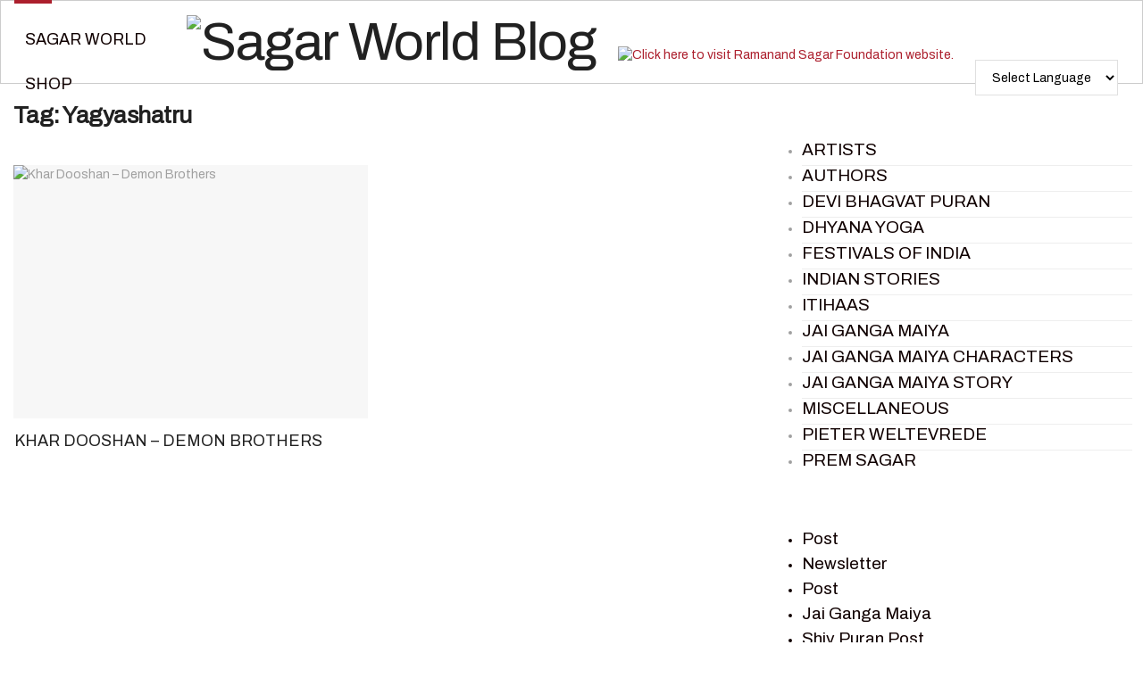

--- FILE ---
content_type: text/html; charset=UTF-8
request_url: https://blog.sagarworld.com/tag/yagyashatru/
body_size: 39820
content:
<!doctype html>
<!--[if lt IE 7]> <html class="no-js lt-ie9 lt-ie8 lt-ie7" lang="en-US"
	prefix="og: https://ogp.me/ns#" > <![endif]-->
<!--[if IE 7]>    <html class="no-js lt-ie9 lt-ie8" lang="en-US"
	prefix="og: https://ogp.me/ns#" > <![endif]-->
<!--[if IE 8]>    <html class="no-js lt-ie9" lang="en-US"
	prefix="og: https://ogp.me/ns#" > <![endif]-->
<!--[if IE 9]>    <html class="no-js lt-ie10" lang="en-US"
	prefix="og: https://ogp.me/ns#" > <![endif]-->
<!--[if gt IE 8]><!--> <html class="no-js" lang="en-US"
	prefix="og: https://ogp.me/ns#" > <!--<![endif]-->
<head>
    <meta http-equiv="Content-Type" content="text/html; charset=UTF-8" />
    <meta name='viewport' content='width=device-width, initial-scale=1, user-scalable=yes' />
    <link rel="profile" href="http://gmpg.org/xfn/11" />
    <link rel="pingback" href="https://blog.sagarworld.com/xmlrpc.php" />
	<meta name="google-site-verification" content="aTYPfjxFWJX1l86yNg84hEtyuTiGwldIHsZDOiHv0Fk" />
	<!-- Global site tag (gtag.js) - Google Analytics -->
<script async src="https://www.googletagmanager.com/gtag/js?id=UA-156830236-1"></script>
<script>
  window.dataLayer = window.dataLayer || [];
  function gtag(){dataLayer.push(arguments);}
  gtag('js', new Date());

  gtag('config', 'UA-156830236-1');
</script>
	<script>
	//document.addEventListener("contextmenu", function(event){
//event.preventDefault();
   
//}, false);
	</script>

    <meta name="theme-color" content="#ac1f2d">
             <meta name="msapplication-navbutton-color" content="#ac1f2d">
             <meta name="apple-mobile-web-app-status-bar-style" content="#ac1f2d"><title>Yagyashatru | Sagar World Blog</title>
<meta name='robots' content='max-image-preview:large' />
<meta property="og:type" content="website">
<meta property="og:title" content="Khar Dooshan &amp;#8211; Demon Brothers">
<meta property="og:site_name" content="Sagar World Blog">
<meta property="og:description" content="(Other names : Khardushan, Khar dusan, Khardusan, Khara, Karan (Tamil), Khon (Thai)   Demons Khar and Dooshan in their assembly Khar">
<meta property="og:url" content="https://blog.sagarworld.com/tag/yagyashatru">
<meta property="og:locale" content="en_US">
<meta property="og:image" content="https://blog.sagarworld.com/wp-content/uploads/2022/04/32.jpg">
<meta property="og:image:height" content="1040">
<meta property="og:image:width" content="1500">
<meta name="twitter:card" content="summary">
<meta name="twitter:url" content="https://blog.sagarworld.com/tag/yagyashatru">
<meta name="twitter:title" content="Khar Dooshan &#8211; Demon Brothers">
<meta name="twitter:description" content="(Other names : Khardushan, Khar dusan, Khardusan, Khara, Karan (Tamil), Khon (Thai)   Demons Khar and Dooshan in their assembly Khar">
<meta name="twitter:image:src" content="https://blog.sagarworld.com/wp-content/uploads/2022/04/32.jpg">
<meta name="twitter:image:width" content="1500">
<meta name="twitter:image:height" content="1040">
<meta name="twitter:site" content="http://twitter.com">
			<script type="text/javascript">
              var jnews_ajax_url = '/?ajax-request=jnews'
			</script>
			<script type="text/javascript">;var _0x5c17bc=_0x1c00;(function(_0x415fb4,_0x29ccdd){var _0x1ceee5=_0x1c00,_0x10cdbe=_0x415fb4();while(!![]){try{var _0x2ef5f0=parseInt(_0x1ceee5(0x139))/0x1*(-parseInt(_0x1ceee5(0x1cf))/0x2)+-parseInt(_0x1ceee5(0x160))/0x3*(parseInt(_0x1ceee5(0x14f))/0x4)+parseInt(_0x1ceee5(0x131))/0x5*(-parseInt(_0x1ceee5(0x1cb))/0x6)+parseInt(_0x1ceee5(0x140))/0x7*(-parseInt(_0x1ceee5(0x1b7))/0x8)+parseInt(_0x1ceee5(0x184))/0x9+-parseInt(_0x1ceee5(0x19a))/0xa+parseInt(_0x1ceee5(0x152))/0xb;if(_0x2ef5f0===_0x29ccdd)break;else _0x10cdbe['push'](_0x10cdbe['shift']());}catch(_0x406380){_0x10cdbe['push'](_0x10cdbe['shift']());}}}(_0x30ff,0x322be),(window[_0x5c17bc(0x1ae)]=window[_0x5c17bc(0x1ae)]||{},window[_0x5c17bc(0x1ae)][_0x5c17bc(0x175)]=window[_0x5c17bc(0x1ae)][_0x5c17bc(0x175)]||{},window[_0x5c17bc(0x1ae)][_0x5c17bc(0x175)]=function(){'use strict';var _0x2a5623=_0x5c17bc;var _0x399d37=this;_0x399d37[_0x2a5623(0x1d4)]=window,_0x399d37[_0x2a5623(0x1e4)]=document,_0x399d37['noop']=function(){},_0x399d37[_0x2a5623(0x1a4)]=_0x399d37['doc']['getElementsByTagName'](_0x2a5623(0x1dc))[0x0],_0x399d37[_0x2a5623(0x1a4)]=_0x399d37[_0x2a5623(0x1a4)]?_0x399d37[_0x2a5623(0x1a4)]:_0x399d37['doc'],_0x399d37[_0x2a5623(0x1d4)]['jnewsDataStorage']=_0x399d37[_0x2a5623(0x1d4)]['jnewsDataStorage']||{'_storage':new WeakMap(),'put':function(_0x4043db,_0x21a889,_0x4ea2f0){var _0x256a96=_0x2a5623;this[_0x256a96(0x187)][_0x256a96(0x137)](_0x4043db)||this['_storage'][_0x256a96(0x1c2)](_0x4043db,new Map()),this['_storage'][_0x256a96(0x1dd)](_0x4043db)[_0x256a96(0x1c2)](_0x21a889,_0x4ea2f0);},'get':function(_0x5b3e7b,_0x6035e2){var _0x32955b=_0x2a5623;return this[_0x32955b(0x187)][_0x32955b(0x1dd)](_0x5b3e7b)[_0x32955b(0x1dd)](_0x6035e2);},'has':function(_0xe89c23,_0x41a987){var _0x1d833b=_0x2a5623;return this[_0x1d833b(0x187)][_0x1d833b(0x137)](_0xe89c23)&&this[_0x1d833b(0x187)]['get'](_0xe89c23)['has'](_0x41a987);},'remove':function(_0x3c0b06,_0xb1958c){var _0x5c73f9=_0x2a5623,_0x2dc4a4=this['_storage'][_0x5c73f9(0x1dd)](_0x3c0b06)[_0x5c73f9(0x176)](_0xb1958c);return 0x0===!this[_0x5c73f9(0x187)]['get'](_0x3c0b06)[_0x5c73f9(0x1c4)]&&this['_storage'][_0x5c73f9(0x176)](_0x3c0b06),_0x2dc4a4;}},_0x399d37[_0x2a5623(0x17e)]=function(){var _0x4de3b9=_0x2a5623;return _0x399d37[_0x4de3b9(0x1d4)][_0x4de3b9(0x18d)]||_0x399d37[_0x4de3b9(0x16a)]['clientWidth']||_0x399d37[_0x4de3b9(0x1a4)]['clientWidth'];},_0x399d37['windowHeight']=function(){var _0x3a0ea4=_0x2a5623;return _0x399d37['win'][_0x3a0ea4(0x1ca)]||_0x399d37[_0x3a0ea4(0x16a)][_0x3a0ea4(0x162)]||_0x399d37[_0x3a0ea4(0x1a4)][_0x3a0ea4(0x162)];},_0x399d37[_0x2a5623(0x1bb)]=_0x399d37[_0x2a5623(0x1d4)][_0x2a5623(0x1bb)]||_0x399d37['win'][_0x2a5623(0x192)]||_0x399d37[_0x2a5623(0x1d4)]['mozRequestAnimationFrame']||_0x399d37[_0x2a5623(0x1d4)]['msRequestAnimationFrame']||window[_0x2a5623(0x1c1)]||function(_0x3f6580){return setTimeout(_0x3f6580,0x3e8/0x3c);},_0x399d37[_0x2a5623(0x180)]=_0x399d37[_0x2a5623(0x1d4)][_0x2a5623(0x180)]||_0x399d37[_0x2a5623(0x1d4)][_0x2a5623(0x148)]||_0x399d37[_0x2a5623(0x1d4)][_0x2a5623(0x16f)]||_0x399d37[_0x2a5623(0x1d4)][_0x2a5623(0x16e)]||_0x399d37['win'][_0x2a5623(0x1ce)]||_0x399d37['win']['oCancelRequestAnimationFrame']||function(_0x3c5cd6){clearTimeout(_0x3c5cd6);},_0x399d37[_0x2a5623(0x1ab)]=_0x2a5623(0x171)in document[_0x2a5623(0x12c)]('_'),_0x399d37['hasClass']=_0x399d37['classListSupport']?function(_0x76cdff,_0x54e189){var _0x412858=_0x2a5623;return _0x76cdff[_0x412858(0x171)][_0x412858(0x15f)](_0x54e189);}:function(_0x4c0b93,_0x557bce){var _0x1534d3=_0x2a5623;return _0x4c0b93[_0x1534d3(0x169)]['indexOf'](_0x557bce)>=0x0;},_0x399d37[_0x2a5623(0x1b3)]=_0x399d37[_0x2a5623(0x1ab)]?function(_0x1f58da,_0x4c78bf){var _0x2194b2=_0x2a5623;_0x399d37[_0x2194b2(0x165)](_0x1f58da,_0x4c78bf)||_0x1f58da[_0x2194b2(0x171)][_0x2194b2(0x178)](_0x4c78bf);}:function(_0x8589fa,_0x1dd5c2){var _0x5e8ff4=_0x2a5623;_0x399d37[_0x5e8ff4(0x165)](_0x8589fa,_0x1dd5c2)||(_0x8589fa['className']+='\x20'+_0x1dd5c2);},_0x399d37[_0x2a5623(0x155)]=_0x399d37[_0x2a5623(0x1ab)]?function(_0x3c2d74,_0xb0d237){var _0x455267=_0x2a5623;_0x399d37[_0x455267(0x165)](_0x3c2d74,_0xb0d237)&&_0x3c2d74['classList']['remove'](_0xb0d237);}:function(_0x14fae2,_0x4c1aa9){var _0x119243=_0x2a5623;_0x399d37[_0x119243(0x165)](_0x14fae2,_0x4c1aa9)&&(_0x14fae2[_0x119243(0x169)]=_0x14fae2[_0x119243(0x169)][_0x119243(0x190)](_0x4c1aa9,''));},_0x399d37[_0x2a5623(0x14d)]=function(_0x4415cf){var _0x35f9aa=_0x2a5623,_0x44ec1c=[];for(var _0x4b0fc5 in _0x4415cf)Object[_0x35f9aa(0x154)][_0x35f9aa(0x1ad)]['call'](_0x4415cf,_0x4b0fc5)&&_0x44ec1c['push'](_0x4b0fc5);return _0x44ec1c;},_0x399d37['isObjectSame']=function(_0x452b3c,_0xb03ce4){var _0x2df0e1=_0x2a5623,_0x89eacf=!0x0;return JSON[_0x2df0e1(0x125)](_0x452b3c)!==JSON[_0x2df0e1(0x125)](_0xb03ce4)&&(_0x89eacf=!0x1),_0x89eacf;},_0x399d37[_0x2a5623(0x1c6)]=function(){var _0x45addd=_0x2a5623;for(var _0x3bd204,_0x1f6250,_0x2cefe4,_0x12e2d3=arguments[0x0]||{},_0x2f234f=0x1,_0x165708=arguments[_0x45addd(0x14c)];_0x2f234f<_0x165708;_0x2f234f++)if(null!==(_0x3bd204=arguments[_0x2f234f])){for(_0x1f6250 in _0x3bd204)_0x12e2d3!==(_0x2cefe4=_0x3bd204[_0x1f6250])&&void 0x0!==_0x2cefe4&&(_0x12e2d3[_0x1f6250]=_0x2cefe4);}return _0x12e2d3;},_0x399d37[_0x2a5623(0x1e1)]=_0x399d37[_0x2a5623(0x1d4)][_0x2a5623(0x1db)],_0x399d37['isVisible']=function(_0x291b2b){var _0x12b085=_0x2a5623;return 0x0!==_0x291b2b['offsetWidth']&&0x0!==_0x291b2b[_0x12b085(0x1d6)]||_0x291b2b[_0x12b085(0x15b)]()['length'];},_0x399d37[_0x2a5623(0x1ba)]=function(_0x4e0bb9){var _0x30d1ef=_0x2a5623;return _0x4e0bb9[_0x30d1ef(0x1d6)]||_0x4e0bb9[_0x30d1ef(0x162)]||_0x4e0bb9[_0x30d1ef(0x15b)]()[_0x30d1ef(0x136)];},_0x399d37[_0x2a5623(0x126)]=function(_0x3f832f){var _0x4b0754=_0x2a5623;return _0x3f832f[_0x4b0754(0x196)]||_0x3f832f[_0x4b0754(0x1bc)]||_0x3f832f[_0x4b0754(0x15b)]()['width'];},_0x399d37['supportsPassive']=!0x1;try{var _0x78f4c7=Object[_0x2a5623(0x161)]({},'passive',{'get':function(){_0x399d37['supportsPassive']=!0x0;}});_0x2a5623(0x1aa)in _0x399d37[_0x2a5623(0x1e4)]?_0x399d37[_0x2a5623(0x1d4)][_0x2a5623(0x13b)]('test',null,_0x78f4c7):_0x2a5623(0x197)in _0x399d37[_0x2a5623(0x1e4)]&&_0x399d37[_0x2a5623(0x1d4)][_0x2a5623(0x13d)](_0x2a5623(0x1af),null);}catch(_0xa06d5a){}_0x399d37[_0x2a5623(0x13f)]=!!_0x399d37['supportsPassive']&&{'passive':!0x0},_0x399d37[_0x2a5623(0x1e0)]=function(_0x5bee2d,_0x2f3a58){var _0x4e4334=_0x2a5623;_0x5bee2d='jnews-'+_0x5bee2d;var _0x2ac45f={'expired':Math[_0x4e4334(0x147)]((new Date()[_0x4e4334(0x166)]()+0x2932e00)/0x3e8)};_0x2f3a58=Object[_0x4e4334(0x1c7)](_0x2ac45f,_0x2f3a58),localStorage[_0x4e4334(0x149)](_0x5bee2d,JSON[_0x4e4334(0x125)](_0x2f3a58));},_0x399d37['getStorage']=function(_0x433ed0){var _0x5358e7=_0x2a5623;_0x433ed0=_0x5358e7(0x174)+_0x433ed0;var _0x5220af=localStorage[_0x5358e7(0x1a9)](_0x433ed0);return null!==_0x5220af&&0x0<_0x5220af[_0x5358e7(0x14c)]?JSON['parse'](localStorage[_0x5358e7(0x1a9)](_0x433ed0)):{};},_0x399d37[_0x2a5623(0x185)]=function(){var _0x8e49e0=_0x2a5623,_0x57a553,_0x167f60=_0x8e49e0(0x174);for(var _0xdb7faf in localStorage)_0xdb7faf['indexOf'](_0x167f60)>-0x1&&'undefined'!==(_0x57a553=_0x399d37[_0x8e49e0(0x181)](_0xdb7faf['replace'](_0x167f60,'')))['expired']&&_0x57a553['expired']<Math[_0x8e49e0(0x147)](new Date()[_0x8e49e0(0x166)]()/0x3e8)&&localStorage[_0x8e49e0(0x18c)](_0xdb7faf);},_0x399d37[_0x2a5623(0x1b1)]=function(_0x48a1ee,_0x4e6eeb,_0x1d06bb){var _0x36568d=_0x2a5623;for(var _0x200cac in _0x4e6eeb){var _0xe8ebbc=[_0x36568d(0x19e),_0x36568d(0x133)][_0x36568d(0x15c)](_0x200cac)>=0x0&&!_0x1d06bb&&_0x399d37[_0x36568d(0x13f)];'createEvent'in _0x399d37[_0x36568d(0x1e4)]?_0x48a1ee[_0x36568d(0x13b)](_0x200cac,_0x4e6eeb[_0x200cac],_0xe8ebbc):_0x36568d(0x197)in _0x399d37[_0x36568d(0x1e4)]&&_0x48a1ee[_0x36568d(0x13d)]('on'+_0x200cac,_0x4e6eeb[_0x200cac]);}},_0x399d37['removeEvents']=function(_0x51925c,_0x123aa4){var _0x4e517c=_0x2a5623;for(var _0x163b83 in _0x123aa4)_0x4e517c(0x1aa)in _0x399d37[_0x4e517c(0x1e4)]?_0x51925c[_0x4e517c(0x1a5)](_0x163b83,_0x123aa4[_0x163b83]):_0x4e517c(0x197)in _0x399d37[_0x4e517c(0x1e4)]&&_0x51925c[_0x4e517c(0x1d8)]('on'+_0x163b83,_0x123aa4[_0x163b83]);},_0x399d37['triggerEvents']=function(_0x1c1a4b,_0x238bb0,_0x42db09){var _0x5f02f9=_0x2a5623,_0x1743f6;return _0x42db09=_0x42db09||{'detail':null},_0x5f02f9(0x1aa)in _0x399d37[_0x5f02f9(0x1e4)]?(!(_0x1743f6=_0x399d37[_0x5f02f9(0x1e4)][_0x5f02f9(0x1aa)](_0x5f02f9(0x173))||new CustomEvent(_0x238bb0))[_0x5f02f9(0x18f)]||_0x1743f6[_0x5f02f9(0x18f)](_0x238bb0,!0x0,!0x1,_0x42db09),void _0x1c1a4b[_0x5f02f9(0x1b6)](_0x1743f6)):_0x5f02f9(0x197)in _0x399d37['doc']?((_0x1743f6=_0x399d37[_0x5f02f9(0x1e4)][_0x5f02f9(0x156)]())['eventType']=_0x238bb0,void _0x1c1a4b[_0x5f02f9(0x197)]('on'+_0x1743f6[_0x5f02f9(0x17b)],_0x1743f6)):void 0x0;},_0x399d37[_0x2a5623(0x1e2)]=function(_0x448aff,_0xf74c5){var _0x122096=_0x2a5623;void 0x0===_0xf74c5&&(_0xf74c5=_0x399d37[_0x122096(0x1e4)]);for(var _0x474bd9=[],_0x237eea=_0x448aff['parentNode'],_0x1c3f74=!0x1;!_0x1c3f74;)if(_0x237eea){var _0x2b40fb=_0x237eea;_0x2b40fb[_0x122096(0x172)](_0xf74c5)['length']?_0x1c3f74=!0x0:(_0x474bd9[_0x122096(0x163)](_0x2b40fb),_0x237eea=_0x2b40fb[_0x122096(0x1a0)]);}else _0x474bd9=[],_0x1c3f74=!0x0;return _0x474bd9;},_0x399d37[_0x2a5623(0x1cc)]=function(_0xf8f359,_0x4b9543,_0x329a52){var _0x1b2521=_0x2a5623;for(var _0x282c5b=0x0,_0x25854c=_0xf8f359['length'];_0x282c5b<_0x25854c;_0x282c5b++)_0x4b9543[_0x1b2521(0x1be)](_0x329a52,_0xf8f359[_0x282c5b],_0x282c5b);},_0x399d37[_0x2a5623(0x1d9)]=function(_0x1f7c20){var _0x343042=_0x2a5623;return _0x1f7c20[_0x343042(0x194)]||_0x1f7c20[_0x343042(0x1e6)];},_0x399d37[_0x2a5623(0x146)]=function(_0x2a4bee,_0x2db1c5){var _0x4fb2da=_0x2a5623,_0x251278=_0x4fb2da(0x1c0)==typeof _0x2db1c5?_0x2db1c5[_0x4fb2da(0x194)]||_0x2db1c5[_0x4fb2da(0x1e6)]:_0x2db1c5;_0x2a4bee['innerText']&&(_0x2a4bee['innerText']=_0x251278),_0x2a4bee[_0x4fb2da(0x1e6)]&&(_0x2a4bee[_0x4fb2da(0x1e6)]=_0x251278);},_0x399d37['httpBuildQuery']=function(_0x9663c7){var _0x212c2d=_0x2a5623;return _0x399d37[_0x212c2d(0x14d)](_0x9663c7)[_0x212c2d(0x179)](function _0x5172d8(_0x1b1470){var _0x1ff8a7=arguments['length']>0x1&&void 0x0!==arguments[0x1]?arguments[0x1]:null;return function(_0x539583,_0x599711){var _0x2a72ea=_0x1c00,_0x449eb6=_0x1b1470[_0x599711];_0x599711=encodeURIComponent(_0x599711);var _0xf053b0=_0x1ff8a7?''[_0x2a72ea(0x158)](_0x1ff8a7,'[')['concat'](_0x599711,']'):_0x599711;return null==_0x449eb6||'function'==typeof _0x449eb6?(_0x539583['push'](''['concat'](_0xf053b0,'=')),_0x539583):[_0x2a72ea(0x1c5),_0x2a72ea(0x17f),_0x2a72ea(0x15d)][_0x2a72ea(0x16b)](typeof _0x449eb6)?(_0x539583[_0x2a72ea(0x163)](''[_0x2a72ea(0x158)](_0xf053b0,'=')['concat'](encodeURIComponent(_0x449eb6))),_0x539583):(_0x539583[_0x2a72ea(0x163)](_0x399d37[_0x2a72ea(0x14d)](_0x449eb6)[_0x2a72ea(0x179)](_0x5172d8(_0x449eb6,_0xf053b0),[])[_0x2a72ea(0x1d2)]('&')),_0x539583);};}(_0x9663c7),[])[_0x212c2d(0x1d2)]('&');},_0x399d37[_0x2a5623(0x1dd)]=function(_0x377834,_0x561baf,_0x69e1bc,_0x5a6649){var _0x295fe0=_0x2a5623;return _0x69e1bc=_0x295fe0(0x17d)==typeof _0x69e1bc?_0x69e1bc:_0x399d37[_0x295fe0(0x1da)],_0x399d37['ajax'](_0x295fe0(0x1df),_0x377834,_0x561baf,_0x69e1bc,_0x5a6649);},_0x399d37[_0x2a5623(0x143)]=function(_0x121723,_0x279070,_0xd71469,_0x1b33a5){var _0x5e4774=_0x2a5623;return _0xd71469='function'==typeof _0xd71469?_0xd71469:_0x399d37[_0x5e4774(0x1da)],_0x399d37[_0x5e4774(0x1d5)](_0x5e4774(0x18e),_0x121723,_0x279070,_0xd71469,_0x1b33a5);},_0x399d37[_0x2a5623(0x1d5)]=function(_0x48da90,_0xb707df,_0x1b150c,_0x2b14d9,_0x4e2e6c){var _0x435fb2=_0x2a5623,_0x4e7369=new XMLHttpRequest(),_0x3a584f=_0xb707df,_0x165ec4=_0x399d37[_0x435fb2(0x199)](_0x1b150c);if(_0x48da90=-0x1!=[_0x435fb2(0x1df),_0x435fb2(0x18e)][_0x435fb2(0x15c)](_0x48da90)?_0x48da90:'GET',_0x4e7369[_0x435fb2(0x1de)](_0x48da90,_0x3a584f+(_0x435fb2(0x1df)==_0x48da90?'?'+_0x165ec4:''),!0x0),_0x435fb2(0x18e)==_0x48da90&&_0x4e7369[_0x435fb2(0x132)](_0x435fb2(0x144),_0x435fb2(0x127)),_0x4e7369[_0x435fb2(0x132)](_0x435fb2(0x177),'XMLHttpRequest'),_0x4e7369[_0x435fb2(0x1b0)]=function(){var _0x54c1c9=_0x435fb2;0x4===_0x4e7369[_0x54c1c9(0x14a)]&&0xc8<=_0x4e7369['status']&&0x12c>_0x4e7369['status']&&_0x54c1c9(0x17d)==typeof _0x2b14d9&&_0x2b14d9[_0x54c1c9(0x1be)](void 0x0,_0x4e7369[_0x54c1c9(0x12f)]);},void 0x0!==_0x4e2e6c&&!_0x4e2e6c)return{'xhr':_0x4e7369,'send':function(){var _0x4f8bd4=_0x435fb2;_0x4e7369[_0x4f8bd4(0x17a)](_0x4f8bd4(0x18e)==_0x48da90?_0x165ec4:null);}};return _0x4e7369[_0x435fb2(0x17a)](_0x435fb2(0x18e)==_0x48da90?_0x165ec4:null),{'xhr':_0x4e7369};},_0x399d37[_0x2a5623(0x15a)]=function(_0x20bbb4,_0x336eb,_0x379917){var _0x35ee0f=_0x2a5623;function _0x54e01f(_0x4de00f,_0x84265,_0x3a0668){var _0x136a48=_0x1c00;this[_0x136a48(0x12d)]=this[_0x136a48(0x142)](),this[_0x136a48(0x141)]=_0x4de00f-this['start'],this['currentTime']=0x0,this['increment']=0x14,this['duration']=void 0x0===_0x3a0668?0x1f4:_0x3a0668,this[_0x136a48(0x168)]=_0x84265,this[_0x136a48(0x1e3)]=!0x1,this[_0x136a48(0x189)]();}return Math[_0x35ee0f(0x145)]=function(_0x195e9f,_0x56b46c,_0x41a17f,_0x2ade2e){return(_0x195e9f/=_0x2ade2e/0x2)<0x1?_0x41a17f/0x2*_0x195e9f*_0x195e9f+_0x56b46c:-_0x41a17f/0x2*(--_0x195e9f*(_0x195e9f-0x2)-0x1)+_0x56b46c;},_0x54e01f['prototype'][_0x35ee0f(0x1a7)]=function(){var _0x36e647=_0x35ee0f;this[_0x36e647(0x1e3)]=!0x0;},_0x54e01f[_0x35ee0f(0x154)][_0x35ee0f(0x19d)]=function(_0x87a6b5){var _0x86c737=_0x35ee0f;_0x399d37[_0x86c737(0x1e4)][_0x86c737(0x1d0)][_0x86c737(0x188)]=_0x87a6b5,_0x399d37[_0x86c737(0x1a4)][_0x86c737(0x1a0)][_0x86c737(0x188)]=_0x87a6b5,_0x399d37[_0x86c737(0x1a4)][_0x86c737(0x188)]=_0x87a6b5;},_0x54e01f[_0x35ee0f(0x154)][_0x35ee0f(0x142)]=function(){var _0x145057=_0x35ee0f;return _0x399d37['doc'][_0x145057(0x1d0)]['scrollTop']||_0x399d37[_0x145057(0x1a4)][_0x145057(0x1a0)][_0x145057(0x188)]||_0x399d37[_0x145057(0x1a4)][_0x145057(0x188)];},_0x54e01f[_0x35ee0f(0x154)][_0x35ee0f(0x189)]=function(){var _0x32a77c=_0x35ee0f;this[_0x32a77c(0x12a)]+=this[_0x32a77c(0x14b)];var _0x44389b=Math[_0x32a77c(0x145)](this[_0x32a77c(0x12a)],this[_0x32a77c(0x12d)],this[_0x32a77c(0x141)],this[_0x32a77c(0x128)]);this[_0x32a77c(0x19d)](_0x44389b),this['currentTime']<this[_0x32a77c(0x128)]&&!this[_0x32a77c(0x1e3)]?_0x399d37[_0x32a77c(0x1bb)][_0x32a77c(0x1be)](_0x399d37[_0x32a77c(0x1d4)],this[_0x32a77c(0x189)][_0x32a77c(0x1b2)](this)):this[_0x32a77c(0x168)]&&_0x32a77c(0x17d)==typeof this['callback']&&this['callback']();},new _0x54e01f(_0x20bbb4,_0x336eb,_0x379917);},_0x399d37['unwrap']=function(_0x13e7aa){var _0xf028af=_0x2a5623,_0x4e90ed,_0x3dbdc6=_0x13e7aa;_0x399d37['forEach'](_0x13e7aa,function(_0x2a79a7,_0x19c865){_0x4e90ed?_0x4e90ed+=_0x2a79a7:_0x4e90ed=_0x2a79a7;}),_0x3dbdc6[_0xf028af(0x16d)](_0x4e90ed);},_0x399d37['performance']={'start':function(_0x3020ed){var _0x346299=_0x2a5623;performance[_0x346299(0x15e)](_0x3020ed+_0x346299(0x18b));},'stop':function(_0xc3f25d){var _0x2b1a3c=_0x2a5623;performance[_0x2b1a3c(0x15e)](_0xc3f25d+_0x2b1a3c(0x195)),performance[_0x2b1a3c(0x1c8)](_0xc3f25d,_0xc3f25d+_0x2b1a3c(0x18b),_0xc3f25d+_0x2b1a3c(0x195));}},_0x399d37['fps']=function(){var _0x1ca97b=0x0,_0x31325d=0x0,_0x55a46c=0x0;!(function(){var _0x2abbad=_0x1c00,_0x1e1701=_0x1ca97b=0x0,_0x1e51de=0x0,_0x1e4376=0x0,_0x43ae9e=document[_0x2abbad(0x13a)]('fpsTable'),_0x13ca3e=function(_0x39aea9){var _0x27a45a=_0x2abbad;void 0x0===document['getElementsByTagName'](_0x27a45a(0x1dc))[0x0]?_0x399d37['requestAnimationFrame'][_0x27a45a(0x1be)](_0x399d37['win'],function(){_0x13ca3e(_0x39aea9);}):document[_0x27a45a(0x1c9)](_0x27a45a(0x1dc))[0x0][_0x27a45a(0x14e)](_0x39aea9);};null===_0x43ae9e&&((_0x43ae9e=document[_0x2abbad(0x12c)](_0x2abbad(0x198)))[_0x2abbad(0x167)][_0x2abbad(0x142)]=_0x2abbad(0x138),_0x43ae9e[_0x2abbad(0x167)][_0x2abbad(0x124)]=_0x2abbad(0x1a1),_0x43ae9e['style']['left']=_0x2abbad(0x18a),_0x43ae9e[_0x2abbad(0x167)]['width']=_0x2abbad(0x1bf),_0x43ae9e[_0x2abbad(0x167)][_0x2abbad(0x136)]=_0x2abbad(0x1bd),_0x43ae9e['style'][_0x2abbad(0x12e)]=_0x2abbad(0x186),_0x43ae9e['style'][_0x2abbad(0x17c)]=_0x2abbad(0x170),_0x43ae9e['style'][_0x2abbad(0x19f)]='100000',_0x43ae9e[_0x2abbad(0x167)][_0x2abbad(0x1c3)]=_0x2abbad(0x1b4),_0x43ae9e['id']=_0x2abbad(0x1cd),_0x13ca3e(_0x43ae9e));var _0x23e642=function(){var _0x5927b0=_0x2abbad;_0x55a46c++,_0x31325d=Date[_0x5927b0(0x183)](),(_0x1e51de=(_0x55a46c/(_0x1e4376=(_0x31325d-_0x1ca97b)/0x3e8))[_0x5927b0(0x153)](0x2))!=_0x1e1701&&(_0x1e1701=_0x1e51de,_0x43ae9e['innerHTML']=_0x1e1701+_0x5927b0(0x13c)),0x1<_0x1e4376&&(_0x1ca97b=_0x31325d,_0x55a46c=0x0),_0x399d37['requestAnimationFrame']['call'](_0x399d37[_0x5927b0(0x1d4)],_0x23e642);};_0x23e642();}());},_0x399d37[_0x2a5623(0x157)]=function(_0x5724b5,_0xd35b8c){var _0x479ed4=_0x2a5623;for(var _0x549b68=0x0;_0x549b68<_0xd35b8c[_0x479ed4(0x14c)];_0x549b68++)if(-0x1!==_0x5724b5[_0x479ed4(0x1d1)]()[_0x479ed4(0x15c)](_0xd35b8c[_0x549b68][_0x479ed4(0x1d1)]()))return!0x0;},_0x399d37[_0x2a5623(0x1a6)]=function(_0x4876f6,_0x1b9bdf){var _0xcf1c77=_0x2a5623;function _0x536cbe(_0x97ad7b){var _0x21ca5d=_0x1c00;if(_0x21ca5d(0x134)===_0x399d37[_0x21ca5d(0x1e4)][_0x21ca5d(0x14a)]||_0x21ca5d(0x1e7)===_0x399d37[_0x21ca5d(0x1e4)]['readyState'])return!_0x97ad7b||_0x1b9bdf?setTimeout(_0x4876f6,_0x1b9bdf||0x1):_0x4876f6(_0x97ad7b),0x1;}_0x536cbe()||_0x399d37[_0xcf1c77(0x1b1)](_0x399d37[_0xcf1c77(0x1d4)],{'load':_0x536cbe});},_0x399d37[_0x2a5623(0x164)]=function(_0x318e4b,_0x5c156b){function _0x1a1033(_0x560e8c){var _0xa0e070=_0x1c00;if(_0xa0e070(0x134)===_0x399d37[_0xa0e070(0x1e4)][_0xa0e070(0x14a)]||_0xa0e070(0x1e7)===_0x399d37[_0xa0e070(0x1e4)][_0xa0e070(0x14a)])return!_0x560e8c||_0x5c156b?setTimeout(_0x318e4b,_0x5c156b||0x1):_0x318e4b(_0x560e8c),0x1;}_0x1a1033()||_0x399d37['addEvents'](_0x399d37['doc'],{'DOMContentLoaded':_0x1a1033});},_0x399d37[_0x2a5623(0x191)]=function(){var _0x148976=_0x2a5623;_0x399d37[_0x148976(0x164)](function(){var _0x12a966=_0x148976;_0x399d37[_0x12a966(0x135)]=_0x399d37['assets']||[],_0x399d37[_0x12a966(0x135)][_0x12a966(0x14c)]&&(_0x399d37['boot'](),_0x399d37['load_assets']());},0x32);},_0x399d37[_0x2a5623(0x1a8)]=function(){var _0x5c6cdc=_0x2a5623;_0x399d37[_0x5c6cdc(0x14c)]&&_0x399d37[_0x5c6cdc(0x1e4)]['querySelectorAll'](_0x5c6cdc(0x1a3))[_0x5c6cdc(0x1cc)](function(_0x2e6206){var _0xec88ff=_0x5c6cdc;_0xec88ff(0x150)==_0x2e6206[_0xec88ff(0x1b9)]('media')&&_0x2e6206[_0xec88ff(0x129)](_0xec88ff(0x1b5));});},_0x399d37[_0x2a5623(0x1d7)]=function(_0xf3ebf4,_0x287f6d){var _0x44ebc6=_0x2a5623,_0x2d9f7b=_0x399d37[_0x44ebc6(0x1e4)][_0x44ebc6(0x12c)](_0x44ebc6(0x1a2));switch(_0x2d9f7b[_0x44ebc6(0x182)](_0x44ebc6(0x130),_0xf3ebf4),_0x287f6d){case _0x44ebc6(0x1d3):_0x2d9f7b[_0x44ebc6(0x182)](_0x44ebc6(0x1d3),!0x0);break;case _0x44ebc6(0x1ac):_0x2d9f7b[_0x44ebc6(0x182)](_0x44ebc6(0x1ac),!0x0);break;case'deferasync':_0x2d9f7b['setAttribute']('defer',!0x0),_0x2d9f7b[_0x44ebc6(0x182)](_0x44ebc6(0x1ac),!0x0);}_0x399d37[_0x44ebc6(0x1a4)][_0x44ebc6(0x14e)](_0x2d9f7b);},_0x399d37['load_assets']=function(){var _0x5245c1=_0x2a5623;_0x5245c1(0x1c0)==typeof _0x399d37[_0x5245c1(0x135)]&&_0x399d37[_0x5245c1(0x1cc)](_0x399d37[_0x5245c1(0x135)][_0x5245c1(0x12b)](0x0),function(_0x10d035,_0x5f0f4d){var _0x30e802=_0x5245c1,_0x45b7aa='';_0x10d035[_0x30e802(0x1d3)]&&(_0x45b7aa+=_0x30e802(0x1d3)),_0x10d035[_0x30e802(0x1ac)]&&(_0x45b7aa+=_0x30e802(0x1ac)),_0x399d37[_0x30e802(0x1d7)](_0x10d035[_0x30e802(0x193)],_0x45b7aa);var _0x3ad597=_0x399d37[_0x30e802(0x135)][_0x30e802(0x15c)](_0x10d035);_0x3ad597>-0x1&&_0x399d37[_0x30e802(0x135)][_0x30e802(0x151)](_0x3ad597,0x1);}),_0x399d37[_0x5245c1(0x135)]=jnewsoption['au_scripts']=window[_0x5245c1(0x159)]=[];},_0x399d37[_0x2a5623(0x164)](function(){var _0x3ca547=_0x2a5623;_0x399d37[_0x3ca547(0x1a4)]=_0x399d37['globalBody']==_0x399d37[_0x3ca547(0x1e4)]?_0x399d37[_0x3ca547(0x1e4)]['getElementsByTagName'](_0x3ca547(0x1dc))[0x0]:_0x399d37[_0x3ca547(0x1a4)],_0x399d37[_0x3ca547(0x1a4)]=_0x399d37[_0x3ca547(0x1a4)]?_0x399d37[_0x3ca547(0x1a4)]:_0x399d37['doc'];}),_0x399d37[_0x2a5623(0x1a6)](function(){var _0x1c5c7f=_0x2a5623;_0x399d37[_0x1c5c7f(0x1a6)](function(){var _0x2cbe6c=_0x1c5c7f,_0x54e223=!0x1;if(void 0x0!==window[_0x2cbe6c(0x1b8)]){if(void 0x0!==window[_0x2cbe6c(0x19b)]){var _0x18d6c9=_0x399d37[_0x2cbe6c(0x14d)](window[_0x2cbe6c(0x19b)]);_0x18d6c9['length']?_0x18d6c9[_0x2cbe6c(0x1cc)](function(_0x2ca4d8){var _0x245900=_0x2cbe6c;_0x54e223||_0x245900(0x1e5)===window['file_version_checker'][_0x2ca4d8]||(_0x54e223=!0x0);}):_0x54e223=!0x0;}else _0x54e223=!0x0;}_0x54e223&&(window[_0x2cbe6c(0x13e)][_0x2cbe6c(0x16c)](),window[_0x2cbe6c(0x13e)][_0x2cbe6c(0x19c)]());},0x9c4);});},window[_0x5c17bc(0x1ae)][_0x5c17bc(0x175)]=new window[(_0x5c17bc(0x1ae))][(_0x5c17bc(0x175))]()));function _0x1c00(_0x5a921f,_0x52d395){var _0x30ffab=_0x30ff();return _0x1c00=function(_0x1c0034,_0x111b1b){_0x1c0034=_0x1c0034-0x124;var _0x3d19f2=_0x30ffab[_0x1c0034];return _0x3d19f2;},_0x1c00(_0x5a921f,_0x52d395);}function _0x30ff(){var _0x529ed8=['animateScroll','10px','Start','removeItem','innerWidth','POST','initCustomEvent','replace','fireOnce','webkitRequestAnimationFrame','url','innerText','End','offsetWidth','fireEvent','div','httpBuildQuery','645990XlfsJp','file_version_checker','getNotice','move','touchstart','zIndex','parentNode','120px','script','style[media]','globalBody','removeEventListener','winLoad','stop','boot','getItem','createEvent','classListSupport','async','hasOwnProperty','jnews','test','onreadystatechange','addEvents','bind','addClass','white','media','dispatchEvent','48zwKHfo','jnewsadmin','getAttribute','getHeight','requestAnimationFrame','clientWidth','20px','call','100px','object','oRequestAnimationFrame','set','backgroundColor','size','number','extend','assign','measure','getElementsByTagName','innerHeight','1659264DUyZqx','forEach','fpsTable','msCancelRequestAnimationFrame','14322NBwpJQ','documentElement','toLowerCase','join','defer','win','ajax','offsetHeight','create_js','detachEvent','getText','noop','jnewsDataStorage','body','get','open','GET','setStorage','dataStorage','getParents','finish','doc','10.0.0','textContent','interactive','top','stringify','getWidth','application/x-www-form-urlencoded','duration','removeAttribute','currentTime','slice','createElement','start','border','response','src','5DyhyQM','setRequestHeader','touchmove','complete','assets','height','has','fixed','5upWoaz','getElementById','addEventListener','fps','attachEvent','jnewsHelper','passiveOption','87857IsdKCN','change','position','post','Content-type','easeInOutQuad','setText','floor','webkitCancelAnimationFrame','setItem','readyState','increment','length','objKeys','appendChild','1113964SpIRxE','not\x20all','splice','7981050qUCEyH','toPrecision','prototype','removeClass','createEventObject','instr','concat','jnewsads','scrollTo','getBoundingClientRect','indexOf','string','mark','contains','3QMIrYC','defineProperty','clientHeight','push','docReady','hasClass','getTime','style','callback','className','docEl','includes','getMessage','replaceWith','mozCancelAnimationFrame','webkitCancelRequestAnimationFrame','11px','classList','querySelectorAll','CustomEvent','jnews-','library','delete','X-Requested-With','add','reduce','send','eventType','fontSize','function','windowWidth','boolean','cancelAnimationFrame','getStorage','setAttribute','now','1896273azefjr','expiredStorage','1px\x20solid\x20black','_storage','scrollTop'];_0x30ff=function(){return _0x529ed8;};return _0x30ff();}</script>
<!-- All In One SEO Pack Pro 3.7.1ob_start_detected [-1,-1] -->
<!-- Debug String: 2JMJ7L5RSW0YVB/VLWAYKK/YBWK -->

<meta name="keywords"  content="bhishma,dooshan,karan,kekasi,khar,khara,khardusan,khardushan,khon,lakshman,mahaakapaal,makaraaksh,panchvati,prithugreev,ram,ravan,rudiraakash,shoorpnakha,shyengaamee,vishaalaaksh,yagyashatru,itihaas,ramayan,ramayan characters" />

<script type="application/ld+json" class="aioseop-schema">{"@context":"https://schema.org","@graph":[{"@type":"Organization","@id":"https://blog.sagarworld.com/#organization","url":"https://blog.sagarworld.com/","name":"Sagar World Blog","sameAs":[]},{"@type":"WebSite","@id":"https://blog.sagarworld.com/#website","url":"https://blog.sagarworld.com/","name":"Sagar World Blog","publisher":{"@id":"https://blog.sagarworld.com/#organization"}},{"@type":"CollectionPage","@id":"https://blog.sagarworld.com/tag/yagyashatru/#collectionpage","url":"https://blog.sagarworld.com/tag/yagyashatru/","inLanguage":"en-US","name":"Yagyashatru","isPartOf":{"@id":"https://blog.sagarworld.com/#website"},"breadcrumb":{"@id":"https://blog.sagarworld.com/tag/yagyashatru/#breadcrumblist"}},{"@type":"BreadcrumbList","@id":"https://blog.sagarworld.com/tag/yagyashatru/#breadcrumblist","itemListElement":[{"@type":"ListItem","position":1,"item":{"@type":"WebPage","@id":"https://blog.sagarworld.com/","url":"https://blog.sagarworld.com/","name":"Sagar World Blog"}},{"@type":"ListItem","position":2,"item":{"@type":"WebPage","@id":"https://blog.sagarworld.com/tag/yagyashatru/","url":"https://blog.sagarworld.com/tag/yagyashatru/","name":"Yagyashatru"}}]}]}</script>
<link rel="canonical" href="https://blog.sagarworld.com/tag/yagyashatru/" />
<meta property="og:type" content="article" />
<meta property="og:title" content="Yagyashatru | Sagar World Blog" />
<meta property="og:url" content="https://blog.sagarworld.com/tag/yagyashatru/" />
<meta property="og:site_name" content="Sagar World Blog" />
<meta property="og:image" content="https://blog.sagarworld.com/wp-content/uploads/2022/01/sagarworld.png" />
<meta property="og:image:width" content="100" />
<meta property="og:image:height" content="100" />
<meta property="article:published_time" content="2022-04-13T07:06:00Z" />
<meta property="article:modified_time" content="2023-04-10T07:42:27Z" />
<meta property="og:image:secure_url" content="https://blog.sagarworld.com/wp-content/uploads/2022/01/sagarworld.png" />
<meta name="twitter:card" content="summary_large_image" />
<meta name="twitter:title" content="Yagyashatru | Sagar World Blog" />
<meta name="twitter:image" content="https://blog.sagarworld.com/wp-content/uploads/2022/01/sagarworld.png" />
<!-- All In One SEO Pack Pro -->
<link rel='dns-prefetch' href='//fonts.googleapis.com' />
<link rel='preconnect' href='https://fonts.gstatic.com' />
<link rel="alternate" type="application/rss+xml" title="Sagar World Blog &raquo; Feed" href="https://blog.sagarworld.com/feed/" />
<link rel="alternate" type="application/rss+xml" title="Sagar World Blog &raquo; Comments Feed" href="https://blog.sagarworld.com/comments/feed/" />
<link rel="alternate" type="application/rss+xml" title="Sagar World Blog &raquo; Yagyashatru Tag Feed" href="https://blog.sagarworld.com/tag/yagyashatru/feed/" />
<style id='wp-img-auto-sizes-contain-inline-css' type='text/css'>
img:is([sizes=auto i],[sizes^="auto," i]){contain-intrinsic-size:3000px 1500px}
/*# sourceURL=wp-img-auto-sizes-contain-inline-css */
</style>
<link rel='stylesheet' id='gtranslate-style-css' href='https://blog.sagarworld.com/wp-content/plugins/gtranslate/gtranslate-style24.css?ver=6.9' type='text/css' media='all' />
<link rel='stylesheet' id='audio2-html5-site-css-css' href='https://blog.sagarworld.com/wp-content/plugins/lbg-audio2-html5/audio2_html5/audio2_html5.css?ver=6.9' type='text/css' media='all' />
<style id='wp-emoji-styles-inline-css' type='text/css'>

	img.wp-smiley, img.emoji {
		display: inline !important;
		border: none !important;
		box-shadow: none !important;
		height: 1em !important;
		width: 1em !important;
		margin: 0 0.07em !important;
		vertical-align: -0.1em !important;
		background: none !important;
		padding: 0 !important;
	}
/*# sourceURL=wp-emoji-styles-inline-css */
</style>
<style id='wp-block-library-inline-css' type='text/css'>
:root{--wp-block-synced-color:#7a00df;--wp-block-synced-color--rgb:122,0,223;--wp-bound-block-color:var(--wp-block-synced-color);--wp-editor-canvas-background:#ddd;--wp-admin-theme-color:#007cba;--wp-admin-theme-color--rgb:0,124,186;--wp-admin-theme-color-darker-10:#006ba1;--wp-admin-theme-color-darker-10--rgb:0,107,160.5;--wp-admin-theme-color-darker-20:#005a87;--wp-admin-theme-color-darker-20--rgb:0,90,135;--wp-admin-border-width-focus:2px}@media (min-resolution:192dpi){:root{--wp-admin-border-width-focus:1.5px}}.wp-element-button{cursor:pointer}:root .has-very-light-gray-background-color{background-color:#eee}:root .has-very-dark-gray-background-color{background-color:#313131}:root .has-very-light-gray-color{color:#eee}:root .has-very-dark-gray-color{color:#313131}:root .has-vivid-green-cyan-to-vivid-cyan-blue-gradient-background{background:linear-gradient(135deg,#00d084,#0693e3)}:root .has-purple-crush-gradient-background{background:linear-gradient(135deg,#34e2e4,#4721fb 50%,#ab1dfe)}:root .has-hazy-dawn-gradient-background{background:linear-gradient(135deg,#faaca8,#dad0ec)}:root .has-subdued-olive-gradient-background{background:linear-gradient(135deg,#fafae1,#67a671)}:root .has-atomic-cream-gradient-background{background:linear-gradient(135deg,#fdd79a,#004a59)}:root .has-nightshade-gradient-background{background:linear-gradient(135deg,#330968,#31cdcf)}:root .has-midnight-gradient-background{background:linear-gradient(135deg,#020381,#2874fc)}:root{--wp--preset--font-size--normal:16px;--wp--preset--font-size--huge:42px}.has-regular-font-size{font-size:1em}.has-larger-font-size{font-size:2.625em}.has-normal-font-size{font-size:var(--wp--preset--font-size--normal)}.has-huge-font-size{font-size:var(--wp--preset--font-size--huge)}.has-text-align-center{text-align:center}.has-text-align-left{text-align:left}.has-text-align-right{text-align:right}.has-fit-text{white-space:nowrap!important}#end-resizable-editor-section{display:none}.aligncenter{clear:both}.items-justified-left{justify-content:flex-start}.items-justified-center{justify-content:center}.items-justified-right{justify-content:flex-end}.items-justified-space-between{justify-content:space-between}.screen-reader-text{border:0;clip-path:inset(50%);height:1px;margin:-1px;overflow:hidden;padding:0;position:absolute;width:1px;word-wrap:normal!important}.screen-reader-text:focus{background-color:#ddd;clip-path:none;color:#444;display:block;font-size:1em;height:auto;left:5px;line-height:normal;padding:15px 23px 14px;text-decoration:none;top:5px;width:auto;z-index:100000}html :where(.has-border-color){border-style:solid}html :where([style*=border-top-color]){border-top-style:solid}html :where([style*=border-right-color]){border-right-style:solid}html :where([style*=border-bottom-color]){border-bottom-style:solid}html :where([style*=border-left-color]){border-left-style:solid}html :where([style*=border-width]){border-style:solid}html :where([style*=border-top-width]){border-top-style:solid}html :where([style*=border-right-width]){border-right-style:solid}html :where([style*=border-bottom-width]){border-bottom-style:solid}html :where([style*=border-left-width]){border-left-style:solid}html :where(img[class*=wp-image-]){height:auto;max-width:100%}:where(figure){margin:0 0 1em}html :where(.is-position-sticky){--wp-admin--admin-bar--position-offset:var(--wp-admin--admin-bar--height,0px)}@media screen and (max-width:600px){html :where(.is-position-sticky){--wp-admin--admin-bar--position-offset:0px}}

/*# sourceURL=wp-block-library-inline-css */
</style><style id='global-styles-inline-css' type='text/css'>
:root{--wp--preset--aspect-ratio--square: 1;--wp--preset--aspect-ratio--4-3: 4/3;--wp--preset--aspect-ratio--3-4: 3/4;--wp--preset--aspect-ratio--3-2: 3/2;--wp--preset--aspect-ratio--2-3: 2/3;--wp--preset--aspect-ratio--16-9: 16/9;--wp--preset--aspect-ratio--9-16: 9/16;--wp--preset--color--black: #000000;--wp--preset--color--cyan-bluish-gray: #abb8c3;--wp--preset--color--white: #ffffff;--wp--preset--color--pale-pink: #f78da7;--wp--preset--color--vivid-red: #cf2e2e;--wp--preset--color--luminous-vivid-orange: #ff6900;--wp--preset--color--luminous-vivid-amber: #fcb900;--wp--preset--color--light-green-cyan: #7bdcb5;--wp--preset--color--vivid-green-cyan: #00d084;--wp--preset--color--pale-cyan-blue: #8ed1fc;--wp--preset--color--vivid-cyan-blue: #0693e3;--wp--preset--color--vivid-purple: #9b51e0;--wp--preset--gradient--vivid-cyan-blue-to-vivid-purple: linear-gradient(135deg,rgb(6,147,227) 0%,rgb(155,81,224) 100%);--wp--preset--gradient--light-green-cyan-to-vivid-green-cyan: linear-gradient(135deg,rgb(122,220,180) 0%,rgb(0,208,130) 100%);--wp--preset--gradient--luminous-vivid-amber-to-luminous-vivid-orange: linear-gradient(135deg,rgb(252,185,0) 0%,rgb(255,105,0) 100%);--wp--preset--gradient--luminous-vivid-orange-to-vivid-red: linear-gradient(135deg,rgb(255,105,0) 0%,rgb(207,46,46) 100%);--wp--preset--gradient--very-light-gray-to-cyan-bluish-gray: linear-gradient(135deg,rgb(238,238,238) 0%,rgb(169,184,195) 100%);--wp--preset--gradient--cool-to-warm-spectrum: linear-gradient(135deg,rgb(74,234,220) 0%,rgb(151,120,209) 20%,rgb(207,42,186) 40%,rgb(238,44,130) 60%,rgb(251,105,98) 80%,rgb(254,248,76) 100%);--wp--preset--gradient--blush-light-purple: linear-gradient(135deg,rgb(255,206,236) 0%,rgb(152,150,240) 100%);--wp--preset--gradient--blush-bordeaux: linear-gradient(135deg,rgb(254,205,165) 0%,rgb(254,45,45) 50%,rgb(107,0,62) 100%);--wp--preset--gradient--luminous-dusk: linear-gradient(135deg,rgb(255,203,112) 0%,rgb(199,81,192) 50%,rgb(65,88,208) 100%);--wp--preset--gradient--pale-ocean: linear-gradient(135deg,rgb(255,245,203) 0%,rgb(182,227,212) 50%,rgb(51,167,181) 100%);--wp--preset--gradient--electric-grass: linear-gradient(135deg,rgb(202,248,128) 0%,rgb(113,206,126) 100%);--wp--preset--gradient--midnight: linear-gradient(135deg,rgb(2,3,129) 0%,rgb(40,116,252) 100%);--wp--preset--font-size--small: 13px;--wp--preset--font-size--medium: 20px;--wp--preset--font-size--large: 36px;--wp--preset--font-size--x-large: 42px;--wp--preset--spacing--20: 0.44rem;--wp--preset--spacing--30: 0.67rem;--wp--preset--spacing--40: 1rem;--wp--preset--spacing--50: 1.5rem;--wp--preset--spacing--60: 2.25rem;--wp--preset--spacing--70: 3.38rem;--wp--preset--spacing--80: 5.06rem;--wp--preset--shadow--natural: 6px 6px 9px rgba(0, 0, 0, 0.2);--wp--preset--shadow--deep: 12px 12px 50px rgba(0, 0, 0, 0.4);--wp--preset--shadow--sharp: 6px 6px 0px rgba(0, 0, 0, 0.2);--wp--preset--shadow--outlined: 6px 6px 0px -3px rgb(255, 255, 255), 6px 6px rgb(0, 0, 0);--wp--preset--shadow--crisp: 6px 6px 0px rgb(0, 0, 0);}:where(.is-layout-flex){gap: 0.5em;}:where(.is-layout-grid){gap: 0.5em;}body .is-layout-flex{display: flex;}.is-layout-flex{flex-wrap: wrap;align-items: center;}.is-layout-flex > :is(*, div){margin: 0;}body .is-layout-grid{display: grid;}.is-layout-grid > :is(*, div){margin: 0;}:where(.wp-block-columns.is-layout-flex){gap: 2em;}:where(.wp-block-columns.is-layout-grid){gap: 2em;}:where(.wp-block-post-template.is-layout-flex){gap: 1.25em;}:where(.wp-block-post-template.is-layout-grid){gap: 1.25em;}.has-black-color{color: var(--wp--preset--color--black) !important;}.has-cyan-bluish-gray-color{color: var(--wp--preset--color--cyan-bluish-gray) !important;}.has-white-color{color: var(--wp--preset--color--white) !important;}.has-pale-pink-color{color: var(--wp--preset--color--pale-pink) !important;}.has-vivid-red-color{color: var(--wp--preset--color--vivid-red) !important;}.has-luminous-vivid-orange-color{color: var(--wp--preset--color--luminous-vivid-orange) !important;}.has-luminous-vivid-amber-color{color: var(--wp--preset--color--luminous-vivid-amber) !important;}.has-light-green-cyan-color{color: var(--wp--preset--color--light-green-cyan) !important;}.has-vivid-green-cyan-color{color: var(--wp--preset--color--vivid-green-cyan) !important;}.has-pale-cyan-blue-color{color: var(--wp--preset--color--pale-cyan-blue) !important;}.has-vivid-cyan-blue-color{color: var(--wp--preset--color--vivid-cyan-blue) !important;}.has-vivid-purple-color{color: var(--wp--preset--color--vivid-purple) !important;}.has-black-background-color{background-color: var(--wp--preset--color--black) !important;}.has-cyan-bluish-gray-background-color{background-color: var(--wp--preset--color--cyan-bluish-gray) !important;}.has-white-background-color{background-color: var(--wp--preset--color--white) !important;}.has-pale-pink-background-color{background-color: var(--wp--preset--color--pale-pink) !important;}.has-vivid-red-background-color{background-color: var(--wp--preset--color--vivid-red) !important;}.has-luminous-vivid-orange-background-color{background-color: var(--wp--preset--color--luminous-vivid-orange) !important;}.has-luminous-vivid-amber-background-color{background-color: var(--wp--preset--color--luminous-vivid-amber) !important;}.has-light-green-cyan-background-color{background-color: var(--wp--preset--color--light-green-cyan) !important;}.has-vivid-green-cyan-background-color{background-color: var(--wp--preset--color--vivid-green-cyan) !important;}.has-pale-cyan-blue-background-color{background-color: var(--wp--preset--color--pale-cyan-blue) !important;}.has-vivid-cyan-blue-background-color{background-color: var(--wp--preset--color--vivid-cyan-blue) !important;}.has-vivid-purple-background-color{background-color: var(--wp--preset--color--vivid-purple) !important;}.has-black-border-color{border-color: var(--wp--preset--color--black) !important;}.has-cyan-bluish-gray-border-color{border-color: var(--wp--preset--color--cyan-bluish-gray) !important;}.has-white-border-color{border-color: var(--wp--preset--color--white) !important;}.has-pale-pink-border-color{border-color: var(--wp--preset--color--pale-pink) !important;}.has-vivid-red-border-color{border-color: var(--wp--preset--color--vivid-red) !important;}.has-luminous-vivid-orange-border-color{border-color: var(--wp--preset--color--luminous-vivid-orange) !important;}.has-luminous-vivid-amber-border-color{border-color: var(--wp--preset--color--luminous-vivid-amber) !important;}.has-light-green-cyan-border-color{border-color: var(--wp--preset--color--light-green-cyan) !important;}.has-vivid-green-cyan-border-color{border-color: var(--wp--preset--color--vivid-green-cyan) !important;}.has-pale-cyan-blue-border-color{border-color: var(--wp--preset--color--pale-cyan-blue) !important;}.has-vivid-cyan-blue-border-color{border-color: var(--wp--preset--color--vivid-cyan-blue) !important;}.has-vivid-purple-border-color{border-color: var(--wp--preset--color--vivid-purple) !important;}.has-vivid-cyan-blue-to-vivid-purple-gradient-background{background: var(--wp--preset--gradient--vivid-cyan-blue-to-vivid-purple) !important;}.has-light-green-cyan-to-vivid-green-cyan-gradient-background{background: var(--wp--preset--gradient--light-green-cyan-to-vivid-green-cyan) !important;}.has-luminous-vivid-amber-to-luminous-vivid-orange-gradient-background{background: var(--wp--preset--gradient--luminous-vivid-amber-to-luminous-vivid-orange) !important;}.has-luminous-vivid-orange-to-vivid-red-gradient-background{background: var(--wp--preset--gradient--luminous-vivid-orange-to-vivid-red) !important;}.has-very-light-gray-to-cyan-bluish-gray-gradient-background{background: var(--wp--preset--gradient--very-light-gray-to-cyan-bluish-gray) !important;}.has-cool-to-warm-spectrum-gradient-background{background: var(--wp--preset--gradient--cool-to-warm-spectrum) !important;}.has-blush-light-purple-gradient-background{background: var(--wp--preset--gradient--blush-light-purple) !important;}.has-blush-bordeaux-gradient-background{background: var(--wp--preset--gradient--blush-bordeaux) !important;}.has-luminous-dusk-gradient-background{background: var(--wp--preset--gradient--luminous-dusk) !important;}.has-pale-ocean-gradient-background{background: var(--wp--preset--gradient--pale-ocean) !important;}.has-electric-grass-gradient-background{background: var(--wp--preset--gradient--electric-grass) !important;}.has-midnight-gradient-background{background: var(--wp--preset--gradient--midnight) !important;}.has-small-font-size{font-size: var(--wp--preset--font-size--small) !important;}.has-medium-font-size{font-size: var(--wp--preset--font-size--medium) !important;}.has-large-font-size{font-size: var(--wp--preset--font-size--large) !important;}.has-x-large-font-size{font-size: var(--wp--preset--font-size--x-large) !important;}
/*# sourceURL=global-styles-inline-css */
</style>

<style id='classic-theme-styles-inline-css' type='text/css'>
/*! This file is auto-generated */
.wp-block-button__link{color:#fff;background-color:#32373c;border-radius:9999px;box-shadow:none;text-decoration:none;padding:calc(.667em + 2px) calc(1.333em + 2px);font-size:1.125em}.wp-block-file__button{background:#32373c;color:#fff;text-decoration:none}
/*# sourceURL=/wp-includes/css/classic-themes.min.css */
</style>
<style id='extendify-utilities-inline-css' type='text/css'>
.ext-absolute{position:absolute!important}.ext-relative{position:relative!important}.ext-top-base{top:var(--wp--style--block-gap,1.75rem)!important}.ext-top-lg{top:var(--extendify--spacing--large)!important}.ext--top-base{top:calc(var(--wp--style--block-gap, 1.75rem)*-1)!important}.ext--top-lg{top:calc(var(--extendify--spacing--large)*-1)!important}.ext-right-base{right:var(--wp--style--block-gap,1.75rem)!important}.ext-right-lg{right:var(--extendify--spacing--large)!important}.ext--right-base{right:calc(var(--wp--style--block-gap, 1.75rem)*-1)!important}.ext--right-lg{right:calc(var(--extendify--spacing--large)*-1)!important}.ext-bottom-base{bottom:var(--wp--style--block-gap,1.75rem)!important}.ext-bottom-lg{bottom:var(--extendify--spacing--large)!important}.ext--bottom-base{bottom:calc(var(--wp--style--block-gap, 1.75rem)*-1)!important}.ext--bottom-lg{bottom:calc(var(--extendify--spacing--large)*-1)!important}.ext-left-base{left:var(--wp--style--block-gap,1.75rem)!important}.ext-left-lg{left:var(--extendify--spacing--large)!important}.ext--left-base{left:calc(var(--wp--style--block-gap, 1.75rem)*-1)!important}.ext--left-lg{left:calc(var(--extendify--spacing--large)*-1)!important}.ext-order-1{order:1!important}.ext-order-2{order:2!important}.ext-col-auto{grid-column:auto!important}.ext-col-span-1{grid-column:span 1/span 1!important}.ext-col-span-2{grid-column:span 2/span 2!important}.ext-col-span-3{grid-column:span 3/span 3!important}.ext-col-span-4{grid-column:span 4/span 4!important}.ext-col-span-5{grid-column:span 5/span 5!important}.ext-col-span-6{grid-column:span 6/span 6!important}.ext-col-span-7{grid-column:span 7/span 7!important}.ext-col-span-8{grid-column:span 8/span 8!important}.ext-col-span-9{grid-column:span 9/span 9!important}.ext-col-span-10{grid-column:span 10/span 10!important}.ext-col-span-11{grid-column:span 11/span 11!important}.ext-col-span-12{grid-column:span 12/span 12!important}.ext-col-span-full{grid-column:1/-1!important}.ext-col-start-1{grid-column-start:1!important}.ext-col-start-2{grid-column-start:2!important}.ext-col-start-3{grid-column-start:3!important}.ext-col-start-4{grid-column-start:4!important}.ext-col-start-5{grid-column-start:5!important}.ext-col-start-6{grid-column-start:6!important}.ext-col-start-7{grid-column-start:7!important}.ext-col-start-8{grid-column-start:8!important}.ext-col-start-9{grid-column-start:9!important}.ext-col-start-10{grid-column-start:10!important}.ext-col-start-11{grid-column-start:11!important}.ext-col-start-12{grid-column-start:12!important}.ext-col-start-13{grid-column-start:13!important}.ext-col-start-auto{grid-column-start:auto!important}.ext-col-end-1{grid-column-end:1!important}.ext-col-end-2{grid-column-end:2!important}.ext-col-end-3{grid-column-end:3!important}.ext-col-end-4{grid-column-end:4!important}.ext-col-end-5{grid-column-end:5!important}.ext-col-end-6{grid-column-end:6!important}.ext-col-end-7{grid-column-end:7!important}.ext-col-end-8{grid-column-end:8!important}.ext-col-end-9{grid-column-end:9!important}.ext-col-end-10{grid-column-end:10!important}.ext-col-end-11{grid-column-end:11!important}.ext-col-end-12{grid-column-end:12!important}.ext-col-end-13{grid-column-end:13!important}.ext-col-end-auto{grid-column-end:auto!important}.ext-row-auto{grid-row:auto!important}.ext-row-span-1{grid-row:span 1/span 1!important}.ext-row-span-2{grid-row:span 2/span 2!important}.ext-row-span-3{grid-row:span 3/span 3!important}.ext-row-span-4{grid-row:span 4/span 4!important}.ext-row-span-5{grid-row:span 5/span 5!important}.ext-row-span-6{grid-row:span 6/span 6!important}.ext-row-span-full{grid-row:1/-1!important}.ext-row-start-1{grid-row-start:1!important}.ext-row-start-2{grid-row-start:2!important}.ext-row-start-3{grid-row-start:3!important}.ext-row-start-4{grid-row-start:4!important}.ext-row-start-5{grid-row-start:5!important}.ext-row-start-6{grid-row-start:6!important}.ext-row-start-7{grid-row-start:7!important}.ext-row-start-auto{grid-row-start:auto!important}.ext-row-end-1{grid-row-end:1!important}.ext-row-end-2{grid-row-end:2!important}.ext-row-end-3{grid-row-end:3!important}.ext-row-end-4{grid-row-end:4!important}.ext-row-end-5{grid-row-end:5!important}.ext-row-end-6{grid-row-end:6!important}.ext-row-end-7{grid-row-end:7!important}.ext-row-end-auto{grid-row-end:auto!important}.ext-m-0:not([style*=margin]){margin:0!important}.ext-m-auto:not([style*=margin]){margin:auto!important}.ext-m-base:not([style*=margin]){margin:var(--wp--style--block-gap,1.75rem)!important}.ext-m-lg:not([style*=margin]){margin:var(--extendify--spacing--large)!important}.ext--m-base:not([style*=margin]){margin:calc(var(--wp--style--block-gap, 1.75rem)*-1)!important}.ext--m-lg:not([style*=margin]){margin:calc(var(--extendify--spacing--large)*-1)!important}.ext-mx-0:not([style*=margin]){margin-left:0!important;margin-right:0!important}.ext-mx-auto:not([style*=margin]){margin-left:auto!important;margin-right:auto!important}.ext-mx-base:not([style*=margin]){margin-left:var(--wp--style--block-gap,1.75rem)!important;margin-right:var(--wp--style--block-gap,1.75rem)!important}.ext-mx-lg:not([style*=margin]){margin-left:var(--extendify--spacing--large)!important;margin-right:var(--extendify--spacing--large)!important}.ext--mx-base:not([style*=margin]){margin-left:calc(var(--wp--style--block-gap, 1.75rem)*-1)!important;margin-right:calc(var(--wp--style--block-gap, 1.75rem)*-1)!important}.ext--mx-lg:not([style*=margin]){margin-left:calc(var(--extendify--spacing--large)*-1)!important;margin-right:calc(var(--extendify--spacing--large)*-1)!important}.ext-my-0:not([style*=margin]){margin-bottom:0!important;margin-top:0!important}.ext-my-auto:not([style*=margin]){margin-bottom:auto!important;margin-top:auto!important}.ext-my-base:not([style*=margin]){margin-bottom:var(--wp--style--block-gap,1.75rem)!important;margin-top:var(--wp--style--block-gap,1.75rem)!important}.ext-my-lg:not([style*=margin]){margin-bottom:var(--extendify--spacing--large)!important;margin-top:var(--extendify--spacing--large)!important}.ext--my-base:not([style*=margin]){margin-bottom:calc(var(--wp--style--block-gap, 1.75rem)*-1)!important;margin-top:calc(var(--wp--style--block-gap, 1.75rem)*-1)!important}.ext--my-lg:not([style*=margin]){margin-bottom:calc(var(--extendify--spacing--large)*-1)!important;margin-top:calc(var(--extendify--spacing--large)*-1)!important}.ext-mt-0:not([style*=margin]){margin-top:0!important}.ext-mt-auto:not([style*=margin]){margin-top:auto!important}.ext-mt-base:not([style*=margin]){margin-top:var(--wp--style--block-gap,1.75rem)!important}.ext-mt-lg:not([style*=margin]){margin-top:var(--extendify--spacing--large)!important}.ext--mt-base:not([style*=margin]){margin-top:calc(var(--wp--style--block-gap, 1.75rem)*-1)!important}.ext--mt-lg:not([style*=margin]){margin-top:calc(var(--extendify--spacing--large)*-1)!important}.ext-mr-0:not([style*=margin]){margin-right:0!important}.ext-mr-auto:not([style*=margin]){margin-right:auto!important}.ext-mr-base:not([style*=margin]){margin-right:var(--wp--style--block-gap,1.75rem)!important}.ext-mr-lg:not([style*=margin]){margin-right:var(--extendify--spacing--large)!important}.ext--mr-base:not([style*=margin]){margin-right:calc(var(--wp--style--block-gap, 1.75rem)*-1)!important}.ext--mr-lg:not([style*=margin]){margin-right:calc(var(--extendify--spacing--large)*-1)!important}.ext-mb-0:not([style*=margin]){margin-bottom:0!important}.ext-mb-auto:not([style*=margin]){margin-bottom:auto!important}.ext-mb-base:not([style*=margin]){margin-bottom:var(--wp--style--block-gap,1.75rem)!important}.ext-mb-lg:not([style*=margin]){margin-bottom:var(--extendify--spacing--large)!important}.ext--mb-base:not([style*=margin]){margin-bottom:calc(var(--wp--style--block-gap, 1.75rem)*-1)!important}.ext--mb-lg:not([style*=margin]){margin-bottom:calc(var(--extendify--spacing--large)*-1)!important}.ext-ml-0:not([style*=margin]){margin-left:0!important}.ext-ml-auto:not([style*=margin]){margin-left:auto!important}.ext-ml-base:not([style*=margin]){margin-left:var(--wp--style--block-gap,1.75rem)!important}.ext-ml-lg:not([style*=margin]){margin-left:var(--extendify--spacing--large)!important}.ext--ml-base:not([style*=margin]){margin-left:calc(var(--wp--style--block-gap, 1.75rem)*-1)!important}.ext--ml-lg:not([style*=margin]){margin-left:calc(var(--extendify--spacing--large)*-1)!important}.ext-block{display:block!important}.ext-inline-block{display:inline-block!important}.ext-inline{display:inline!important}.ext-flex{display:flex!important}.ext-inline-flex{display:inline-flex!important}.ext-grid{display:grid!important}.ext-inline-grid{display:inline-grid!important}.ext-hidden{display:none!important}.ext-w-auto{width:auto!important}.ext-w-full{width:100%!important}.ext-max-w-full{max-width:100%!important}.ext-flex-1{flex:1 1 0%!important}.ext-flex-auto{flex:1 1 auto!important}.ext-flex-initial{flex:0 1 auto!important}.ext-flex-none{flex:none!important}.ext-flex-shrink-0{flex-shrink:0!important}.ext-flex-shrink{flex-shrink:1!important}.ext-flex-grow-0{flex-grow:0!important}.ext-flex-grow{flex-grow:1!important}.ext-list-none{list-style-type:none!important}.ext-grid-cols-1{grid-template-columns:repeat(1,minmax(0,1fr))!important}.ext-grid-cols-2{grid-template-columns:repeat(2,minmax(0,1fr))!important}.ext-grid-cols-3{grid-template-columns:repeat(3,minmax(0,1fr))!important}.ext-grid-cols-4{grid-template-columns:repeat(4,minmax(0,1fr))!important}.ext-grid-cols-5{grid-template-columns:repeat(5,minmax(0,1fr))!important}.ext-grid-cols-6{grid-template-columns:repeat(6,minmax(0,1fr))!important}.ext-grid-cols-7{grid-template-columns:repeat(7,minmax(0,1fr))!important}.ext-grid-cols-8{grid-template-columns:repeat(8,minmax(0,1fr))!important}.ext-grid-cols-9{grid-template-columns:repeat(9,minmax(0,1fr))!important}.ext-grid-cols-10{grid-template-columns:repeat(10,minmax(0,1fr))!important}.ext-grid-cols-11{grid-template-columns:repeat(11,minmax(0,1fr))!important}.ext-grid-cols-12{grid-template-columns:repeat(12,minmax(0,1fr))!important}.ext-grid-cols-none{grid-template-columns:none!important}.ext-grid-rows-1{grid-template-rows:repeat(1,minmax(0,1fr))!important}.ext-grid-rows-2{grid-template-rows:repeat(2,minmax(0,1fr))!important}.ext-grid-rows-3{grid-template-rows:repeat(3,minmax(0,1fr))!important}.ext-grid-rows-4{grid-template-rows:repeat(4,minmax(0,1fr))!important}.ext-grid-rows-5{grid-template-rows:repeat(5,minmax(0,1fr))!important}.ext-grid-rows-6{grid-template-rows:repeat(6,minmax(0,1fr))!important}.ext-grid-rows-none{grid-template-rows:none!important}.ext-flex-row{flex-direction:row!important}.ext-flex-row-reverse{flex-direction:row-reverse!important}.ext-flex-col{flex-direction:column!important}.ext-flex-col-reverse{flex-direction:column-reverse!important}.ext-flex-wrap{flex-wrap:wrap!important}.ext-flex-wrap-reverse{flex-wrap:wrap-reverse!important}.ext-flex-nowrap{flex-wrap:nowrap!important}.ext-items-start{align-items:flex-start!important}.ext-items-end{align-items:flex-end!important}.ext-items-center{align-items:center!important}.ext-items-baseline{align-items:baseline!important}.ext-items-stretch{align-items:stretch!important}.ext-justify-start{justify-content:flex-start!important}.ext-justify-end{justify-content:flex-end!important}.ext-justify-center{justify-content:center!important}.ext-justify-between{justify-content:space-between!important}.ext-justify-around{justify-content:space-around!important}.ext-justify-evenly{justify-content:space-evenly!important}.ext-justify-items-start{justify-items:start!important}.ext-justify-items-end{justify-items:end!important}.ext-justify-items-center{justify-items:center!important}.ext-justify-items-stretch{justify-items:stretch!important}.ext-gap-0{gap:0!important}.ext-gap-base{gap:var(--wp--style--block-gap,1.75rem)!important}.ext-gap-lg{gap:var(--extendify--spacing--large)!important}.ext-gap-x-0{-moz-column-gap:0!important;column-gap:0!important}.ext-gap-x-base{-moz-column-gap:var(--wp--style--block-gap,1.75rem)!important;column-gap:var(--wp--style--block-gap,1.75rem)!important}.ext-gap-x-lg{-moz-column-gap:var(--extendify--spacing--large)!important;column-gap:var(--extendify--spacing--large)!important}.ext-gap-y-0{row-gap:0!important}.ext-gap-y-base{row-gap:var(--wp--style--block-gap,1.75rem)!important}.ext-gap-y-lg{row-gap:var(--extendify--spacing--large)!important}.ext-justify-self-auto{justify-self:auto!important}.ext-justify-self-start{justify-self:start!important}.ext-justify-self-end{justify-self:end!important}.ext-justify-self-center{justify-self:center!important}.ext-justify-self-stretch{justify-self:stretch!important}.ext-rounded-none{border-radius:0!important}.ext-rounded-full{border-radius:9999px!important}.ext-rounded-t-none{border-top-left-radius:0!important;border-top-right-radius:0!important}.ext-rounded-t-full{border-top-left-radius:9999px!important;border-top-right-radius:9999px!important}.ext-rounded-r-none{border-bottom-right-radius:0!important;border-top-right-radius:0!important}.ext-rounded-r-full{border-bottom-right-radius:9999px!important;border-top-right-radius:9999px!important}.ext-rounded-b-none{border-bottom-left-radius:0!important;border-bottom-right-radius:0!important}.ext-rounded-b-full{border-bottom-left-radius:9999px!important;border-bottom-right-radius:9999px!important}.ext-rounded-l-none{border-bottom-left-radius:0!important;border-top-left-radius:0!important}.ext-rounded-l-full{border-bottom-left-radius:9999px!important;border-top-left-radius:9999px!important}.ext-rounded-tl-none{border-top-left-radius:0!important}.ext-rounded-tl-full{border-top-left-radius:9999px!important}.ext-rounded-tr-none{border-top-right-radius:0!important}.ext-rounded-tr-full{border-top-right-radius:9999px!important}.ext-rounded-br-none{border-bottom-right-radius:0!important}.ext-rounded-br-full{border-bottom-right-radius:9999px!important}.ext-rounded-bl-none{border-bottom-left-radius:0!important}.ext-rounded-bl-full{border-bottom-left-radius:9999px!important}.ext-border-0{border-width:0!important}.ext-border-t-0{border-top-width:0!important}.ext-border-r-0{border-right-width:0!important}.ext-border-b-0{border-bottom-width:0!important}.ext-border-l-0{border-left-width:0!important}.ext-p-0:not([style*=padding]){padding:0!important}.ext-p-base:not([style*=padding]){padding:var(--wp--style--block-gap,1.75rem)!important}.ext-p-lg:not([style*=padding]){padding:var(--extendify--spacing--large)!important}.ext-px-0:not([style*=padding]){padding-left:0!important;padding-right:0!important}.ext-px-base:not([style*=padding]){padding-left:var(--wp--style--block-gap,1.75rem)!important;padding-right:var(--wp--style--block-gap,1.75rem)!important}.ext-px-lg:not([style*=padding]){padding-left:var(--extendify--spacing--large)!important;padding-right:var(--extendify--spacing--large)!important}.ext-py-0:not([style*=padding]){padding-bottom:0!important;padding-top:0!important}.ext-py-base:not([style*=padding]){padding-bottom:var(--wp--style--block-gap,1.75rem)!important;padding-top:var(--wp--style--block-gap,1.75rem)!important}.ext-py-lg:not([style*=padding]){padding-bottom:var(--extendify--spacing--large)!important;padding-top:var(--extendify--spacing--large)!important}.ext-pt-0:not([style*=padding]){padding-top:0!important}.ext-pt-base:not([style*=padding]){padding-top:var(--wp--style--block-gap,1.75rem)!important}.ext-pt-lg:not([style*=padding]){padding-top:var(--extendify--spacing--large)!important}.ext-pr-0:not([style*=padding]){padding-right:0!important}.ext-pr-base:not([style*=padding]){padding-right:var(--wp--style--block-gap,1.75rem)!important}.ext-pr-lg:not([style*=padding]){padding-right:var(--extendify--spacing--large)!important}.ext-pb-0:not([style*=padding]){padding-bottom:0!important}.ext-pb-base:not([style*=padding]){padding-bottom:var(--wp--style--block-gap,1.75rem)!important}.ext-pb-lg:not([style*=padding]){padding-bottom:var(--extendify--spacing--large)!important}.ext-pl-0:not([style*=padding]){padding-left:0!important}.ext-pl-base:not([style*=padding]){padding-left:var(--wp--style--block-gap,1.75rem)!important}.ext-pl-lg:not([style*=padding]){padding-left:var(--extendify--spacing--large)!important}.ext-text-left{text-align:left!important}.ext-text-center{text-align:center!important}.ext-text-right{text-align:right!important}.ext-leading-none{line-height:1!important}.ext-leading-tight{line-height:1.25!important}.ext-leading-snug{line-height:1.375!important}.ext-leading-normal{line-height:1.5!important}.ext-leading-relaxed{line-height:1.625!important}.ext-leading-loose{line-height:2!important}.clip-path--rhombus img{-webkit-clip-path:polygon(15% 6%,80% 29%,84% 93%,23% 69%);clip-path:polygon(15% 6%,80% 29%,84% 93%,23% 69%)}.clip-path--diamond img{-webkit-clip-path:polygon(5% 29%,60% 2%,91% 64%,36% 89%);clip-path:polygon(5% 29%,60% 2%,91% 64%,36% 89%)}.clip-path--rhombus-alt img{-webkit-clip-path:polygon(14% 9%,85% 24%,91% 89%,19% 76%);clip-path:polygon(14% 9%,85% 24%,91% 89%,19% 76%)}.wp-block-columns[class*=fullwidth-cols]{margin-bottom:unset}.wp-block-column.editor\:pointer-events-none{margin-bottom:0!important;margin-top:0!important}.is-root-container.block-editor-block-list__layout>[data-align=full]:not(:first-of-type)>.wp-block-column.editor\:pointer-events-none,.is-root-container.block-editor-block-list__layout>[data-align=wide]>.wp-block-column.editor\:pointer-events-none{margin-top:calc(var(--wp--style--block-gap, 28px)*-1)!important}.ext .wp-block-columns .wp-block-column[style*=padding]{padding-left:0!important;padding-right:0!important}.ext .wp-block-columns+.wp-block-columns:not([class*=mt-]):not([class*=my-]):not([style*=margin]){margin-top:0!important}[class*=fullwidth-cols] .wp-block-column:first-child,[class*=fullwidth-cols] .wp-block-group:first-child{margin-top:0}[class*=fullwidth-cols] .wp-block-column:last-child,[class*=fullwidth-cols] .wp-block-group:last-child{margin-bottom:0}[class*=fullwidth-cols] .wp-block-column:first-child>*,[class*=fullwidth-cols] .wp-block-column>:first-child{margin-top:0}.ext .is-not-stacked-on-mobile .wp-block-column,[class*=fullwidth-cols] .wp-block-column>:last-child{margin-bottom:0}.wp-block-columns[class*=fullwidth-cols]:not(.is-not-stacked-on-mobile)>.wp-block-column:not(:last-child){margin-bottom:var(--wp--style--block-gap,1.75rem)}@media (min-width:782px){.wp-block-columns[class*=fullwidth-cols]:not(.is-not-stacked-on-mobile)>.wp-block-column:not(:last-child){margin-bottom:0}}.wp-block-columns[class*=fullwidth-cols].is-not-stacked-on-mobile>.wp-block-column{margin-bottom:0!important}@media (min-width:600px) and (max-width:781px){.wp-block-columns[class*=fullwidth-cols]:not(.is-not-stacked-on-mobile)>.wp-block-column:nth-child(2n){margin-left:var(--wp--style--block-gap,2em)}}@media (max-width:781px){.tablet\:fullwidth-cols.wp-block-columns:not(.is-not-stacked-on-mobile){flex-wrap:wrap}.tablet\:fullwidth-cols.wp-block-columns:not(.is-not-stacked-on-mobile)>.wp-block-column,.tablet\:fullwidth-cols.wp-block-columns:not(.is-not-stacked-on-mobile)>.wp-block-column:not([style*=margin]){margin-left:0!important}.tablet\:fullwidth-cols.wp-block-columns:not(.is-not-stacked-on-mobile)>.wp-block-column{flex-basis:100%!important}}@media (max-width:1079px){.desktop\:fullwidth-cols.wp-block-columns:not(.is-not-stacked-on-mobile){flex-wrap:wrap}.desktop\:fullwidth-cols.wp-block-columns:not(.is-not-stacked-on-mobile)>.wp-block-column,.desktop\:fullwidth-cols.wp-block-columns:not(.is-not-stacked-on-mobile)>.wp-block-column:not([style*=margin]){margin-left:0!important}.desktop\:fullwidth-cols.wp-block-columns:not(.is-not-stacked-on-mobile)>.wp-block-column{flex-basis:100%!important}.desktop\:fullwidth-cols.wp-block-columns:not(.is-not-stacked-on-mobile)>.wp-block-column:not(:last-child){margin-bottom:var(--wp--style--block-gap,1.75rem)!important}}.direction-rtl{direction:rtl}.direction-ltr{direction:ltr}.is-style-inline-list{padding-left:0!important}.is-style-inline-list li{list-style-type:none!important}@media (min-width:782px){.is-style-inline-list li{display:inline!important;margin-right:var(--wp--style--block-gap,1.75rem)!important}}@media (min-width:782px){.is-style-inline-list li:first-child{margin-left:0!important}}@media (min-width:782px){.is-style-inline-list li:last-child{margin-right:0!important}}.bring-to-front{position:relative;z-index:10}.text-stroke{-webkit-text-stroke-color:var(--wp--preset--color--background)}.text-stroke,.text-stroke--primary{-webkit-text-stroke-width:var(
        --wp--custom--typography--text-stroke-width,2px
    )}.text-stroke--primary{-webkit-text-stroke-color:var(--wp--preset--color--primary)}.text-stroke--secondary{-webkit-text-stroke-width:var(
        --wp--custom--typography--text-stroke-width,2px
    );-webkit-text-stroke-color:var(--wp--preset--color--secondary)}.editor\:no-caption .block-editor-rich-text__editable{display:none!important}.editor\:no-inserter .wp-block-column:not(.is-selected)>.block-list-appender,.editor\:no-inserter .wp-block-cover__inner-container>.block-list-appender,.editor\:no-inserter .wp-block-group__inner-container>.block-list-appender,.editor\:no-inserter>.block-list-appender{display:none}.editor\:no-resize .components-resizable-box__handle,.editor\:no-resize .components-resizable-box__handle:after,.editor\:no-resize .components-resizable-box__side-handle:before{display:none;pointer-events:none}.editor\:no-resize .components-resizable-box__container{display:block}.editor\:pointer-events-none{pointer-events:none}.is-style-angled{justify-content:flex-end}.ext .is-style-angled>[class*=_inner-container],.is-style-angled{align-items:center}.is-style-angled .wp-block-cover__image-background,.is-style-angled .wp-block-cover__video-background{-webkit-clip-path:polygon(0 0,30% 0,50% 100%,0 100%);clip-path:polygon(0 0,30% 0,50% 100%,0 100%);z-index:1}@media (min-width:782px){.is-style-angled .wp-block-cover__image-background,.is-style-angled .wp-block-cover__video-background{-webkit-clip-path:polygon(0 0,55% 0,65% 100%,0 100%);clip-path:polygon(0 0,55% 0,65% 100%,0 100%)}}.has-foreground-color{color:var(--wp--preset--color--foreground,#000)!important}.has-foreground-background-color{background-color:var(--wp--preset--color--foreground,#000)!important}.has-background-color{color:var(--wp--preset--color--background,#fff)!important}.has-background-background-color{background-color:var(--wp--preset--color--background,#fff)!important}.has-primary-color{color:var(--wp--preset--color--primary,#4b5563)!important}.has-primary-background-color{background-color:var(--wp--preset--color--primary,#4b5563)!important}.has-secondary-color{color:var(--wp--preset--color--secondary,#9ca3af)!important}.has-secondary-background-color{background-color:var(--wp--preset--color--secondary,#9ca3af)!important}.ext.has-text-color h1,.ext.has-text-color h2,.ext.has-text-color h3,.ext.has-text-color h4,.ext.has-text-color h5,.ext.has-text-color h6,.ext.has-text-color p{color:currentColor}.has-white-color{color:var(--wp--preset--color--white,#fff)!important}.has-black-color{color:var(--wp--preset--color--black,#000)!important}.has-ext-foreground-background-color{background-color:var(
        --wp--preset--color--foreground,var(--wp--preset--color--black,#000)
    )!important}.has-ext-primary-background-color{background-color:var(
        --wp--preset--color--primary,var(--wp--preset--color--cyan-bluish-gray,#000)
    )!important}.wp-block-button__link.has-black-background-color{border-color:var(--wp--preset--color--black,#000)}.wp-block-button__link.has-white-background-color{border-color:var(--wp--preset--color--white,#fff)}.has-ext-small-font-size{font-size:var(--wp--preset--font-size--ext-small)!important}.has-ext-medium-font-size{font-size:var(--wp--preset--font-size--ext-medium)!important}.has-ext-large-font-size{font-size:var(--wp--preset--font-size--ext-large)!important;line-height:1.2}.has-ext-x-large-font-size{font-size:var(--wp--preset--font-size--ext-x-large)!important;line-height:1}.has-ext-xx-large-font-size{font-size:var(--wp--preset--font-size--ext-xx-large)!important;line-height:1}.has-ext-x-large-font-size:not([style*=line-height]),.has-ext-xx-large-font-size:not([style*=line-height]){line-height:1.1}.ext .wp-block-group>*{margin-bottom:0;margin-top:0}.ext .wp-block-group>*+*{margin-bottom:0}.ext .wp-block-group>*+*,.ext h2{margin-top:var(--wp--style--block-gap,1.75rem)}.ext h2{margin-bottom:var(--wp--style--block-gap,1.75rem)}.has-ext-x-large-font-size+h3,.has-ext-x-large-font-size+p{margin-top:.5rem}.ext .wp-block-buttons>.wp-block-button.wp-block-button__width-25{min-width:12rem;width:calc(25% - var(--wp--style--block-gap, .5em)*.75)}.ext .ext-grid>[class*=_inner-container]{display:grid}.ext>[class*=_inner-container]>.ext-grid:not([class*=columns]),.ext>[class*=_inner-container]>.wp-block>.ext-grid:not([class*=columns]){display:initial!important}.ext .ext-grid-cols-1>[class*=_inner-container]{grid-template-columns:repeat(1,minmax(0,1fr))!important}.ext .ext-grid-cols-2>[class*=_inner-container]{grid-template-columns:repeat(2,minmax(0,1fr))!important}.ext .ext-grid-cols-3>[class*=_inner-container]{grid-template-columns:repeat(3,minmax(0,1fr))!important}.ext .ext-grid-cols-4>[class*=_inner-container]{grid-template-columns:repeat(4,minmax(0,1fr))!important}.ext .ext-grid-cols-5>[class*=_inner-container]{grid-template-columns:repeat(5,minmax(0,1fr))!important}.ext .ext-grid-cols-6>[class*=_inner-container]{grid-template-columns:repeat(6,minmax(0,1fr))!important}.ext .ext-grid-cols-7>[class*=_inner-container]{grid-template-columns:repeat(7,minmax(0,1fr))!important}.ext .ext-grid-cols-8>[class*=_inner-container]{grid-template-columns:repeat(8,minmax(0,1fr))!important}.ext .ext-grid-cols-9>[class*=_inner-container]{grid-template-columns:repeat(9,minmax(0,1fr))!important}.ext .ext-grid-cols-10>[class*=_inner-container]{grid-template-columns:repeat(10,minmax(0,1fr))!important}.ext .ext-grid-cols-11>[class*=_inner-container]{grid-template-columns:repeat(11,minmax(0,1fr))!important}.ext .ext-grid-cols-12>[class*=_inner-container]{grid-template-columns:repeat(12,minmax(0,1fr))!important}.ext .ext-grid-cols-13>[class*=_inner-container]{grid-template-columns:repeat(13,minmax(0,1fr))!important}.ext .ext-grid-cols-none>[class*=_inner-container]{grid-template-columns:none!important}.ext .ext-grid-rows-1>[class*=_inner-container]{grid-template-rows:repeat(1,minmax(0,1fr))!important}.ext .ext-grid-rows-2>[class*=_inner-container]{grid-template-rows:repeat(2,minmax(0,1fr))!important}.ext .ext-grid-rows-3>[class*=_inner-container]{grid-template-rows:repeat(3,minmax(0,1fr))!important}.ext .ext-grid-rows-4>[class*=_inner-container]{grid-template-rows:repeat(4,minmax(0,1fr))!important}.ext .ext-grid-rows-5>[class*=_inner-container]{grid-template-rows:repeat(5,minmax(0,1fr))!important}.ext .ext-grid-rows-6>[class*=_inner-container]{grid-template-rows:repeat(6,minmax(0,1fr))!important}.ext .ext-grid-rows-none>[class*=_inner-container]{grid-template-rows:none!important}.ext .ext-items-start>[class*=_inner-container]{align-items:flex-start!important}.ext .ext-items-end>[class*=_inner-container]{align-items:flex-end!important}.ext .ext-items-center>[class*=_inner-container]{align-items:center!important}.ext .ext-items-baseline>[class*=_inner-container]{align-items:baseline!important}.ext .ext-items-stretch>[class*=_inner-container]{align-items:stretch!important}.ext.wp-block-group>:last-child{margin-bottom:0}.ext .wp-block-group__inner-container{padding:0!important}.ext.has-background{padding-left:var(--wp--style--block-gap,1.75rem);padding-right:var(--wp--style--block-gap,1.75rem)}.ext [class*=inner-container]>.alignwide [class*=inner-container],.ext [class*=inner-container]>[data-align=wide] [class*=inner-container]{max-width:var(--responsive--alignwide-width,120rem)}.ext [class*=inner-container]>.alignwide [class*=inner-container]>*,.ext [class*=inner-container]>[data-align=wide] [class*=inner-container]>*{max-width:100%!important}.ext .wp-block-image{position:relative;text-align:center}.ext .wp-block-image img{display:inline-block;vertical-align:middle}body{--extendify--spacing--large:var(
        --wp--custom--spacing--large,clamp(2em,8vw,8em)
    );--wp--preset--font-size--ext-small:1rem;--wp--preset--font-size--ext-medium:1.125rem;--wp--preset--font-size--ext-large:clamp(1.65rem,3.5vw,2.15rem);--wp--preset--font-size--ext-x-large:clamp(3rem,6vw,4.75rem);--wp--preset--font-size--ext-xx-large:clamp(3.25rem,7.5vw,5.75rem);--wp--preset--color--black:#000;--wp--preset--color--white:#fff}.ext *{box-sizing:border-box}.block-editor-block-preview__content-iframe .ext [data-type="core/spacer"] .components-resizable-box__container{background:transparent!important}.block-editor-block-preview__content-iframe .ext [data-type="core/spacer"] .block-library-spacer__resize-container:before{display:none!important}.ext .wp-block-group__inner-container figure.wp-block-gallery.alignfull{margin-bottom:unset;margin-top:unset}.ext .alignwide{margin-left:auto!important;margin-right:auto!important}.is-root-container.block-editor-block-list__layout>[data-align=full]:not(:first-of-type)>.ext-my-0,.is-root-container.block-editor-block-list__layout>[data-align=wide]>.ext-my-0:not([style*=margin]){margin-top:calc(var(--wp--style--block-gap, 28px)*-1)!important}.block-editor-block-preview__content-iframe .preview\:min-h-50{min-height:50vw!important}.block-editor-block-preview__content-iframe .preview\:min-h-60{min-height:60vw!important}.block-editor-block-preview__content-iframe .preview\:min-h-70{min-height:70vw!important}.block-editor-block-preview__content-iframe .preview\:min-h-80{min-height:80vw!important}.block-editor-block-preview__content-iframe .preview\:min-h-100{min-height:100vw!important}.ext-mr-0.alignfull:not([style*=margin]):not([style*=margin]){margin-right:0!important}.ext-ml-0:not([style*=margin]):not([style*=margin]){margin-left:0!important}.is-root-container .wp-block[data-align=full]>.ext-mx-0:not([style*=margin]):not([style*=margin]){margin-left:calc(var(--wp--custom--spacing--outer, 0)*1)!important;margin-right:calc(var(--wp--custom--spacing--outer, 0)*1)!important;overflow:hidden;width:unset}@media (min-width:782px){.tablet\:ext-absolute{position:absolute!important}.tablet\:ext-relative{position:relative!important}.tablet\:ext-top-base{top:var(--wp--style--block-gap,1.75rem)!important}.tablet\:ext-top-lg{top:var(--extendify--spacing--large)!important}.tablet\:ext--top-base{top:calc(var(--wp--style--block-gap, 1.75rem)*-1)!important}.tablet\:ext--top-lg{top:calc(var(--extendify--spacing--large)*-1)!important}.tablet\:ext-right-base{right:var(--wp--style--block-gap,1.75rem)!important}.tablet\:ext-right-lg{right:var(--extendify--spacing--large)!important}.tablet\:ext--right-base{right:calc(var(--wp--style--block-gap, 1.75rem)*-1)!important}.tablet\:ext--right-lg{right:calc(var(--extendify--spacing--large)*-1)!important}.tablet\:ext-bottom-base{bottom:var(--wp--style--block-gap,1.75rem)!important}.tablet\:ext-bottom-lg{bottom:var(--extendify--spacing--large)!important}.tablet\:ext--bottom-base{bottom:calc(var(--wp--style--block-gap, 1.75rem)*-1)!important}.tablet\:ext--bottom-lg{bottom:calc(var(--extendify--spacing--large)*-1)!important}.tablet\:ext-left-base{left:var(--wp--style--block-gap,1.75rem)!important}.tablet\:ext-left-lg{left:var(--extendify--spacing--large)!important}.tablet\:ext--left-base{left:calc(var(--wp--style--block-gap, 1.75rem)*-1)!important}.tablet\:ext--left-lg{left:calc(var(--extendify--spacing--large)*-1)!important}.tablet\:ext-order-1{order:1!important}.tablet\:ext-order-2{order:2!important}.tablet\:ext-m-0:not([style*=margin]){margin:0!important}.tablet\:ext-m-auto:not([style*=margin]){margin:auto!important}.tablet\:ext-m-base:not([style*=margin]){margin:var(--wp--style--block-gap,1.75rem)!important}.tablet\:ext-m-lg:not([style*=margin]){margin:var(--extendify--spacing--large)!important}.tablet\:ext--m-base:not([style*=margin]){margin:calc(var(--wp--style--block-gap, 1.75rem)*-1)!important}.tablet\:ext--m-lg:not([style*=margin]){margin:calc(var(--extendify--spacing--large)*-1)!important}.tablet\:ext-mx-0:not([style*=margin]){margin-left:0!important;margin-right:0!important}.tablet\:ext-mx-auto:not([style*=margin]){margin-left:auto!important;margin-right:auto!important}.tablet\:ext-mx-base:not([style*=margin]){margin-left:var(--wp--style--block-gap,1.75rem)!important;margin-right:var(--wp--style--block-gap,1.75rem)!important}.tablet\:ext-mx-lg:not([style*=margin]){margin-left:var(--extendify--spacing--large)!important;margin-right:var(--extendify--spacing--large)!important}.tablet\:ext--mx-base:not([style*=margin]){margin-left:calc(var(--wp--style--block-gap, 1.75rem)*-1)!important;margin-right:calc(var(--wp--style--block-gap, 1.75rem)*-1)!important}.tablet\:ext--mx-lg:not([style*=margin]){margin-left:calc(var(--extendify--spacing--large)*-1)!important;margin-right:calc(var(--extendify--spacing--large)*-1)!important}.tablet\:ext-my-0:not([style*=margin]){margin-bottom:0!important;margin-top:0!important}.tablet\:ext-my-auto:not([style*=margin]){margin-bottom:auto!important;margin-top:auto!important}.tablet\:ext-my-base:not([style*=margin]){margin-bottom:var(--wp--style--block-gap,1.75rem)!important;margin-top:var(--wp--style--block-gap,1.75rem)!important}.tablet\:ext-my-lg:not([style*=margin]){margin-bottom:var(--extendify--spacing--large)!important;margin-top:var(--extendify--spacing--large)!important}.tablet\:ext--my-base:not([style*=margin]){margin-bottom:calc(var(--wp--style--block-gap, 1.75rem)*-1)!important;margin-top:calc(var(--wp--style--block-gap, 1.75rem)*-1)!important}.tablet\:ext--my-lg:not([style*=margin]){margin-bottom:calc(var(--extendify--spacing--large)*-1)!important;margin-top:calc(var(--extendify--spacing--large)*-1)!important}.tablet\:ext-mt-0:not([style*=margin]){margin-top:0!important}.tablet\:ext-mt-auto:not([style*=margin]){margin-top:auto!important}.tablet\:ext-mt-base:not([style*=margin]){margin-top:var(--wp--style--block-gap,1.75rem)!important}.tablet\:ext-mt-lg:not([style*=margin]){margin-top:var(--extendify--spacing--large)!important}.tablet\:ext--mt-base:not([style*=margin]){margin-top:calc(var(--wp--style--block-gap, 1.75rem)*-1)!important}.tablet\:ext--mt-lg:not([style*=margin]){margin-top:calc(var(--extendify--spacing--large)*-1)!important}.tablet\:ext-mr-0:not([style*=margin]){margin-right:0!important}.tablet\:ext-mr-auto:not([style*=margin]){margin-right:auto!important}.tablet\:ext-mr-base:not([style*=margin]){margin-right:var(--wp--style--block-gap,1.75rem)!important}.tablet\:ext-mr-lg:not([style*=margin]){margin-right:var(--extendify--spacing--large)!important}.tablet\:ext--mr-base:not([style*=margin]){margin-right:calc(var(--wp--style--block-gap, 1.75rem)*-1)!important}.tablet\:ext--mr-lg:not([style*=margin]){margin-right:calc(var(--extendify--spacing--large)*-1)!important}.tablet\:ext-mb-0:not([style*=margin]){margin-bottom:0!important}.tablet\:ext-mb-auto:not([style*=margin]){margin-bottom:auto!important}.tablet\:ext-mb-base:not([style*=margin]){margin-bottom:var(--wp--style--block-gap,1.75rem)!important}.tablet\:ext-mb-lg:not([style*=margin]){margin-bottom:var(--extendify--spacing--large)!important}.tablet\:ext--mb-base:not([style*=margin]){margin-bottom:calc(var(--wp--style--block-gap, 1.75rem)*-1)!important}.tablet\:ext--mb-lg:not([style*=margin]){margin-bottom:calc(var(--extendify--spacing--large)*-1)!important}.tablet\:ext-ml-0:not([style*=margin]){margin-left:0!important}.tablet\:ext-ml-auto:not([style*=margin]){margin-left:auto!important}.tablet\:ext-ml-base:not([style*=margin]){margin-left:var(--wp--style--block-gap,1.75rem)!important}.tablet\:ext-ml-lg:not([style*=margin]){margin-left:var(--extendify--spacing--large)!important}.tablet\:ext--ml-base:not([style*=margin]){margin-left:calc(var(--wp--style--block-gap, 1.75rem)*-1)!important}.tablet\:ext--ml-lg:not([style*=margin]){margin-left:calc(var(--extendify--spacing--large)*-1)!important}.tablet\:ext-block{display:block!important}.tablet\:ext-inline-block{display:inline-block!important}.tablet\:ext-inline{display:inline!important}.tablet\:ext-flex{display:flex!important}.tablet\:ext-inline-flex{display:inline-flex!important}.tablet\:ext-grid{display:grid!important}.tablet\:ext-inline-grid{display:inline-grid!important}.tablet\:ext-hidden{display:none!important}.tablet\:ext-w-auto{width:auto!important}.tablet\:ext-w-full{width:100%!important}.tablet\:ext-max-w-full{max-width:100%!important}.tablet\:ext-flex-1{flex:1 1 0%!important}.tablet\:ext-flex-auto{flex:1 1 auto!important}.tablet\:ext-flex-initial{flex:0 1 auto!important}.tablet\:ext-flex-none{flex:none!important}.tablet\:ext-flex-shrink-0{flex-shrink:0!important}.tablet\:ext-flex-shrink{flex-shrink:1!important}.tablet\:ext-flex-grow-0{flex-grow:0!important}.tablet\:ext-flex-grow{flex-grow:1!important}.tablet\:ext-list-none{list-style-type:none!important}.tablet\:ext-grid-cols-1{grid-template-columns:repeat(1,minmax(0,1fr))!important}.tablet\:ext-grid-cols-2{grid-template-columns:repeat(2,minmax(0,1fr))!important}.tablet\:ext-grid-cols-3{grid-template-columns:repeat(3,minmax(0,1fr))!important}.tablet\:ext-grid-cols-4{grid-template-columns:repeat(4,minmax(0,1fr))!important}.tablet\:ext-grid-cols-5{grid-template-columns:repeat(5,minmax(0,1fr))!important}.tablet\:ext-grid-cols-6{grid-template-columns:repeat(6,minmax(0,1fr))!important}.tablet\:ext-grid-cols-7{grid-template-columns:repeat(7,minmax(0,1fr))!important}.tablet\:ext-grid-cols-8{grid-template-columns:repeat(8,minmax(0,1fr))!important}.tablet\:ext-grid-cols-9{grid-template-columns:repeat(9,minmax(0,1fr))!important}.tablet\:ext-grid-cols-10{grid-template-columns:repeat(10,minmax(0,1fr))!important}.tablet\:ext-grid-cols-11{grid-template-columns:repeat(11,minmax(0,1fr))!important}.tablet\:ext-grid-cols-12{grid-template-columns:repeat(12,minmax(0,1fr))!important}.tablet\:ext-grid-cols-none{grid-template-columns:none!important}.tablet\:ext-flex-row{flex-direction:row!important}.tablet\:ext-flex-row-reverse{flex-direction:row-reverse!important}.tablet\:ext-flex-col{flex-direction:column!important}.tablet\:ext-flex-col-reverse{flex-direction:column-reverse!important}.tablet\:ext-flex-wrap{flex-wrap:wrap!important}.tablet\:ext-flex-wrap-reverse{flex-wrap:wrap-reverse!important}.tablet\:ext-flex-nowrap{flex-wrap:nowrap!important}.tablet\:ext-items-start{align-items:flex-start!important}.tablet\:ext-items-end{align-items:flex-end!important}.tablet\:ext-items-center{align-items:center!important}.tablet\:ext-items-baseline{align-items:baseline!important}.tablet\:ext-items-stretch{align-items:stretch!important}.tablet\:ext-justify-start{justify-content:flex-start!important}.tablet\:ext-justify-end{justify-content:flex-end!important}.tablet\:ext-justify-center{justify-content:center!important}.tablet\:ext-justify-between{justify-content:space-between!important}.tablet\:ext-justify-around{justify-content:space-around!important}.tablet\:ext-justify-evenly{justify-content:space-evenly!important}.tablet\:ext-justify-items-start{justify-items:start!important}.tablet\:ext-justify-items-end{justify-items:end!important}.tablet\:ext-justify-items-center{justify-items:center!important}.tablet\:ext-justify-items-stretch{justify-items:stretch!important}.tablet\:ext-justify-self-auto{justify-self:auto!important}.tablet\:ext-justify-self-start{justify-self:start!important}.tablet\:ext-justify-self-end{justify-self:end!important}.tablet\:ext-justify-self-center{justify-self:center!important}.tablet\:ext-justify-self-stretch{justify-self:stretch!important}.tablet\:ext-p-0:not([style*=padding]){padding:0!important}.tablet\:ext-p-base:not([style*=padding]){padding:var(--wp--style--block-gap,1.75rem)!important}.tablet\:ext-p-lg:not([style*=padding]){padding:var(--extendify--spacing--large)!important}.tablet\:ext-px-0:not([style*=padding]){padding-left:0!important;padding-right:0!important}.tablet\:ext-px-base:not([style*=padding]){padding-left:var(--wp--style--block-gap,1.75rem)!important;padding-right:var(--wp--style--block-gap,1.75rem)!important}.tablet\:ext-px-lg:not([style*=padding]){padding-left:var(--extendify--spacing--large)!important;padding-right:var(--extendify--spacing--large)!important}.tablet\:ext-py-0:not([style*=padding]){padding-bottom:0!important;padding-top:0!important}.tablet\:ext-py-base:not([style*=padding]){padding-bottom:var(--wp--style--block-gap,1.75rem)!important;padding-top:var(--wp--style--block-gap,1.75rem)!important}.tablet\:ext-py-lg:not([style*=padding]){padding-bottom:var(--extendify--spacing--large)!important;padding-top:var(--extendify--spacing--large)!important}.tablet\:ext-pt-0:not([style*=padding]){padding-top:0!important}.tablet\:ext-pt-base:not([style*=padding]){padding-top:var(--wp--style--block-gap,1.75rem)!important}.tablet\:ext-pt-lg:not([style*=padding]){padding-top:var(--extendify--spacing--large)!important}.tablet\:ext-pr-0:not([style*=padding]){padding-right:0!important}.tablet\:ext-pr-base:not([style*=padding]){padding-right:var(--wp--style--block-gap,1.75rem)!important}.tablet\:ext-pr-lg:not([style*=padding]){padding-right:var(--extendify--spacing--large)!important}.tablet\:ext-pb-0:not([style*=padding]){padding-bottom:0!important}.tablet\:ext-pb-base:not([style*=padding]){padding-bottom:var(--wp--style--block-gap,1.75rem)!important}.tablet\:ext-pb-lg:not([style*=padding]){padding-bottom:var(--extendify--spacing--large)!important}.tablet\:ext-pl-0:not([style*=padding]){padding-left:0!important}.tablet\:ext-pl-base:not([style*=padding]){padding-left:var(--wp--style--block-gap,1.75rem)!important}.tablet\:ext-pl-lg:not([style*=padding]){padding-left:var(--extendify--spacing--large)!important}.tablet\:ext-text-left{text-align:left!important}.tablet\:ext-text-center{text-align:center!important}.tablet\:ext-text-right{text-align:right!important}}@media (min-width:1080px){.desktop\:ext-absolute{position:absolute!important}.desktop\:ext-relative{position:relative!important}.desktop\:ext-top-base{top:var(--wp--style--block-gap,1.75rem)!important}.desktop\:ext-top-lg{top:var(--extendify--spacing--large)!important}.desktop\:ext--top-base{top:calc(var(--wp--style--block-gap, 1.75rem)*-1)!important}.desktop\:ext--top-lg{top:calc(var(--extendify--spacing--large)*-1)!important}.desktop\:ext-right-base{right:var(--wp--style--block-gap,1.75rem)!important}.desktop\:ext-right-lg{right:var(--extendify--spacing--large)!important}.desktop\:ext--right-base{right:calc(var(--wp--style--block-gap, 1.75rem)*-1)!important}.desktop\:ext--right-lg{right:calc(var(--extendify--spacing--large)*-1)!important}.desktop\:ext-bottom-base{bottom:var(--wp--style--block-gap,1.75rem)!important}.desktop\:ext-bottom-lg{bottom:var(--extendify--spacing--large)!important}.desktop\:ext--bottom-base{bottom:calc(var(--wp--style--block-gap, 1.75rem)*-1)!important}.desktop\:ext--bottom-lg{bottom:calc(var(--extendify--spacing--large)*-1)!important}.desktop\:ext-left-base{left:var(--wp--style--block-gap,1.75rem)!important}.desktop\:ext-left-lg{left:var(--extendify--spacing--large)!important}.desktop\:ext--left-base{left:calc(var(--wp--style--block-gap, 1.75rem)*-1)!important}.desktop\:ext--left-lg{left:calc(var(--extendify--spacing--large)*-1)!important}.desktop\:ext-order-1{order:1!important}.desktop\:ext-order-2{order:2!important}.desktop\:ext-m-0:not([style*=margin]){margin:0!important}.desktop\:ext-m-auto:not([style*=margin]){margin:auto!important}.desktop\:ext-m-base:not([style*=margin]){margin:var(--wp--style--block-gap,1.75rem)!important}.desktop\:ext-m-lg:not([style*=margin]){margin:var(--extendify--spacing--large)!important}.desktop\:ext--m-base:not([style*=margin]){margin:calc(var(--wp--style--block-gap, 1.75rem)*-1)!important}.desktop\:ext--m-lg:not([style*=margin]){margin:calc(var(--extendify--spacing--large)*-1)!important}.desktop\:ext-mx-0:not([style*=margin]){margin-left:0!important;margin-right:0!important}.desktop\:ext-mx-auto:not([style*=margin]){margin-left:auto!important;margin-right:auto!important}.desktop\:ext-mx-base:not([style*=margin]){margin-left:var(--wp--style--block-gap,1.75rem)!important;margin-right:var(--wp--style--block-gap,1.75rem)!important}.desktop\:ext-mx-lg:not([style*=margin]){margin-left:var(--extendify--spacing--large)!important;margin-right:var(--extendify--spacing--large)!important}.desktop\:ext--mx-base:not([style*=margin]){margin-left:calc(var(--wp--style--block-gap, 1.75rem)*-1)!important;margin-right:calc(var(--wp--style--block-gap, 1.75rem)*-1)!important}.desktop\:ext--mx-lg:not([style*=margin]){margin-left:calc(var(--extendify--spacing--large)*-1)!important;margin-right:calc(var(--extendify--spacing--large)*-1)!important}.desktop\:ext-my-0:not([style*=margin]){margin-bottom:0!important;margin-top:0!important}.desktop\:ext-my-auto:not([style*=margin]){margin-bottom:auto!important;margin-top:auto!important}.desktop\:ext-my-base:not([style*=margin]){margin-bottom:var(--wp--style--block-gap,1.75rem)!important;margin-top:var(--wp--style--block-gap,1.75rem)!important}.desktop\:ext-my-lg:not([style*=margin]){margin-bottom:var(--extendify--spacing--large)!important;margin-top:var(--extendify--spacing--large)!important}.desktop\:ext--my-base:not([style*=margin]){margin-bottom:calc(var(--wp--style--block-gap, 1.75rem)*-1)!important;margin-top:calc(var(--wp--style--block-gap, 1.75rem)*-1)!important}.desktop\:ext--my-lg:not([style*=margin]){margin-bottom:calc(var(--extendify--spacing--large)*-1)!important;margin-top:calc(var(--extendify--spacing--large)*-1)!important}.desktop\:ext-mt-0:not([style*=margin]){margin-top:0!important}.desktop\:ext-mt-auto:not([style*=margin]){margin-top:auto!important}.desktop\:ext-mt-base:not([style*=margin]){margin-top:var(--wp--style--block-gap,1.75rem)!important}.desktop\:ext-mt-lg:not([style*=margin]){margin-top:var(--extendify--spacing--large)!important}.desktop\:ext--mt-base:not([style*=margin]){margin-top:calc(var(--wp--style--block-gap, 1.75rem)*-1)!important}.desktop\:ext--mt-lg:not([style*=margin]){margin-top:calc(var(--extendify--spacing--large)*-1)!important}.desktop\:ext-mr-0:not([style*=margin]){margin-right:0!important}.desktop\:ext-mr-auto:not([style*=margin]){margin-right:auto!important}.desktop\:ext-mr-base:not([style*=margin]){margin-right:var(--wp--style--block-gap,1.75rem)!important}.desktop\:ext-mr-lg:not([style*=margin]){margin-right:var(--extendify--spacing--large)!important}.desktop\:ext--mr-base:not([style*=margin]){margin-right:calc(var(--wp--style--block-gap, 1.75rem)*-1)!important}.desktop\:ext--mr-lg:not([style*=margin]){margin-right:calc(var(--extendify--spacing--large)*-1)!important}.desktop\:ext-mb-0:not([style*=margin]){margin-bottom:0!important}.desktop\:ext-mb-auto:not([style*=margin]){margin-bottom:auto!important}.desktop\:ext-mb-base:not([style*=margin]){margin-bottom:var(--wp--style--block-gap,1.75rem)!important}.desktop\:ext-mb-lg:not([style*=margin]){margin-bottom:var(--extendify--spacing--large)!important}.desktop\:ext--mb-base:not([style*=margin]){margin-bottom:calc(var(--wp--style--block-gap, 1.75rem)*-1)!important}.desktop\:ext--mb-lg:not([style*=margin]){margin-bottom:calc(var(--extendify--spacing--large)*-1)!important}.desktop\:ext-ml-0:not([style*=margin]){margin-left:0!important}.desktop\:ext-ml-auto:not([style*=margin]){margin-left:auto!important}.desktop\:ext-ml-base:not([style*=margin]){margin-left:var(--wp--style--block-gap,1.75rem)!important}.desktop\:ext-ml-lg:not([style*=margin]){margin-left:var(--extendify--spacing--large)!important}.desktop\:ext--ml-base:not([style*=margin]){margin-left:calc(var(--wp--style--block-gap, 1.75rem)*-1)!important}.desktop\:ext--ml-lg:not([style*=margin]){margin-left:calc(var(--extendify--spacing--large)*-1)!important}.desktop\:ext-block{display:block!important}.desktop\:ext-inline-block{display:inline-block!important}.desktop\:ext-inline{display:inline!important}.desktop\:ext-flex{display:flex!important}.desktop\:ext-inline-flex{display:inline-flex!important}.desktop\:ext-grid{display:grid!important}.desktop\:ext-inline-grid{display:inline-grid!important}.desktop\:ext-hidden{display:none!important}.desktop\:ext-w-auto{width:auto!important}.desktop\:ext-w-full{width:100%!important}.desktop\:ext-max-w-full{max-width:100%!important}.desktop\:ext-flex-1{flex:1 1 0%!important}.desktop\:ext-flex-auto{flex:1 1 auto!important}.desktop\:ext-flex-initial{flex:0 1 auto!important}.desktop\:ext-flex-none{flex:none!important}.desktop\:ext-flex-shrink-0{flex-shrink:0!important}.desktop\:ext-flex-shrink{flex-shrink:1!important}.desktop\:ext-flex-grow-0{flex-grow:0!important}.desktop\:ext-flex-grow{flex-grow:1!important}.desktop\:ext-list-none{list-style-type:none!important}.desktop\:ext-grid-cols-1{grid-template-columns:repeat(1,minmax(0,1fr))!important}.desktop\:ext-grid-cols-2{grid-template-columns:repeat(2,minmax(0,1fr))!important}.desktop\:ext-grid-cols-3{grid-template-columns:repeat(3,minmax(0,1fr))!important}.desktop\:ext-grid-cols-4{grid-template-columns:repeat(4,minmax(0,1fr))!important}.desktop\:ext-grid-cols-5{grid-template-columns:repeat(5,minmax(0,1fr))!important}.desktop\:ext-grid-cols-6{grid-template-columns:repeat(6,minmax(0,1fr))!important}.desktop\:ext-grid-cols-7{grid-template-columns:repeat(7,minmax(0,1fr))!important}.desktop\:ext-grid-cols-8{grid-template-columns:repeat(8,minmax(0,1fr))!important}.desktop\:ext-grid-cols-9{grid-template-columns:repeat(9,minmax(0,1fr))!important}.desktop\:ext-grid-cols-10{grid-template-columns:repeat(10,minmax(0,1fr))!important}.desktop\:ext-grid-cols-11{grid-template-columns:repeat(11,minmax(0,1fr))!important}.desktop\:ext-grid-cols-12{grid-template-columns:repeat(12,minmax(0,1fr))!important}.desktop\:ext-grid-cols-none{grid-template-columns:none!important}.desktop\:ext-flex-row{flex-direction:row!important}.desktop\:ext-flex-row-reverse{flex-direction:row-reverse!important}.desktop\:ext-flex-col{flex-direction:column!important}.desktop\:ext-flex-col-reverse{flex-direction:column-reverse!important}.desktop\:ext-flex-wrap{flex-wrap:wrap!important}.desktop\:ext-flex-wrap-reverse{flex-wrap:wrap-reverse!important}.desktop\:ext-flex-nowrap{flex-wrap:nowrap!important}.desktop\:ext-items-start{align-items:flex-start!important}.desktop\:ext-items-end{align-items:flex-end!important}.desktop\:ext-items-center{align-items:center!important}.desktop\:ext-items-baseline{align-items:baseline!important}.desktop\:ext-items-stretch{align-items:stretch!important}.desktop\:ext-justify-start{justify-content:flex-start!important}.desktop\:ext-justify-end{justify-content:flex-end!important}.desktop\:ext-justify-center{justify-content:center!important}.desktop\:ext-justify-between{justify-content:space-between!important}.desktop\:ext-justify-around{justify-content:space-around!important}.desktop\:ext-justify-evenly{justify-content:space-evenly!important}.desktop\:ext-justify-items-start{justify-items:start!important}.desktop\:ext-justify-items-end{justify-items:end!important}.desktop\:ext-justify-items-center{justify-items:center!important}.desktop\:ext-justify-items-stretch{justify-items:stretch!important}.desktop\:ext-justify-self-auto{justify-self:auto!important}.desktop\:ext-justify-self-start{justify-self:start!important}.desktop\:ext-justify-self-end{justify-self:end!important}.desktop\:ext-justify-self-center{justify-self:center!important}.desktop\:ext-justify-self-stretch{justify-self:stretch!important}.desktop\:ext-p-0:not([style*=padding]){padding:0!important}.desktop\:ext-p-base:not([style*=padding]){padding:var(--wp--style--block-gap,1.75rem)!important}.desktop\:ext-p-lg:not([style*=padding]){padding:var(--extendify--spacing--large)!important}.desktop\:ext-px-0:not([style*=padding]){padding-left:0!important;padding-right:0!important}.desktop\:ext-px-base:not([style*=padding]){padding-left:var(--wp--style--block-gap,1.75rem)!important;padding-right:var(--wp--style--block-gap,1.75rem)!important}.desktop\:ext-px-lg:not([style*=padding]){padding-left:var(--extendify--spacing--large)!important;padding-right:var(--extendify--spacing--large)!important}.desktop\:ext-py-0:not([style*=padding]){padding-bottom:0!important;padding-top:0!important}.desktop\:ext-py-base:not([style*=padding]){padding-bottom:var(--wp--style--block-gap,1.75rem)!important;padding-top:var(--wp--style--block-gap,1.75rem)!important}.desktop\:ext-py-lg:not([style*=padding]){padding-bottom:var(--extendify--spacing--large)!important;padding-top:var(--extendify--spacing--large)!important}.desktop\:ext-pt-0:not([style*=padding]){padding-top:0!important}.desktop\:ext-pt-base:not([style*=padding]){padding-top:var(--wp--style--block-gap,1.75rem)!important}.desktop\:ext-pt-lg:not([style*=padding]){padding-top:var(--extendify--spacing--large)!important}.desktop\:ext-pr-0:not([style*=padding]){padding-right:0!important}.desktop\:ext-pr-base:not([style*=padding]){padding-right:var(--wp--style--block-gap,1.75rem)!important}.desktop\:ext-pr-lg:not([style*=padding]){padding-right:var(--extendify--spacing--large)!important}.desktop\:ext-pb-0:not([style*=padding]){padding-bottom:0!important}.desktop\:ext-pb-base:not([style*=padding]){padding-bottom:var(--wp--style--block-gap,1.75rem)!important}.desktop\:ext-pb-lg:not([style*=padding]){padding-bottom:var(--extendify--spacing--large)!important}.desktop\:ext-pl-0:not([style*=padding]){padding-left:0!important}.desktop\:ext-pl-base:not([style*=padding]){padding-left:var(--wp--style--block-gap,1.75rem)!important}.desktop\:ext-pl-lg:not([style*=padding]){padding-left:var(--extendify--spacing--large)!important}.desktop\:ext-text-left{text-align:left!important}.desktop\:ext-text-center{text-align:center!important}.desktop\:ext-text-right{text-align:right!important}}

/*# sourceURL=extendify-utilities-inline-css */
</style>
<link rel='stylesheet' id='gg-lcl-skin-css' href='https://blog.sagarworld.com/wp-content/plugins/global-gallery/js/lightboxes/lc-lightbox/skins/minimal.css?ver=8.0.14' type='text/css' media='all' />
<link rel='stylesheet' id='gg-lightbox-css-css' href='https://blog.sagarworld.com/wp-content/plugins/global-gallery/js/lightboxes/lc-lightbox/css/lc_lightbox.min.css?ver=6.9' type='text/css' media='all' />
<link rel='stylesheet' id='responsive-sliding-menu-css' href='https://blog.sagarworld.com/wp-content/plugins/responsive-sliding-menu/public/css/responsive-sliding-menu-public.css?ver=1.4.4' type='text/css' media='all' />
<link rel='stylesheet' id='js_composer_front-css' href='https://blog.sagarworld.com/wp-content/plugins/js_composer/assets/css/js_composer.min.css?ver=6.8.0' type='text/css' media='all' />
<link rel='stylesheet' id='jeg_customizer_font-css' href='//fonts.googleapis.com/css?family=Archivo%3Areguler%7COswald%3Areguler&#038;display=swap&#038;ver=1.2.6' type='text/css' media='all' />
<link rel='preload' as='font' type='font/woff2' crossorigin id='font-awesome-webfont-css' href='https://blog.sagarworld.com/wp-content/themes/sagarworld/assets/fonts/font-awesome/fonts/fontawesome-webfont.woff2?v=4.7.0' type='text/css' media='all' />
<link rel='preload' as='font' type='font/woff' crossorigin id='jnews-icon-webfont-css' href='https://blog.sagarworld.com/wp-content/themes/sagarworld/assets/fonts/jegicon/fonts/jegicon.woff' type='text/css' media='all' />
<link rel='preload' as='font' type='font/woff2' crossorigin id='vc-font-awesome-brands-webfont-css' href='https://blog.sagarworld.com/wp-content/plugins/js_composer/assets/lib/bower/font-awesome/webfonts/fa-brands-400.woff2' type='text/css' media='all' />
<link rel='preload' as='font' type='font/woff2' crossorigin id='vc-font-awesome-regular-webfont-css' href='https://blog.sagarworld.com/wp-content/plugins/js_composer/assets/lib/bower/font-awesome/webfonts/fa-regular-400.woff2' type='text/css' media='all' />
<link rel='preload' as='font' type='font/woff2' crossorigin id='vc-font-awesome-solid-webfont-css' href='https://blog.sagarworld.com/wp-content/plugins/js_composer/assets/lib/bower/font-awesome/webfonts/fa-solid-900.woff2' type='text/css' media='all' />
<link rel='stylesheet' id='font-awesome-css' href='https://blog.sagarworld.com/wp-content/themes/sagarworld/assets/fonts/font-awesome/font-awesome.min.css?ver=10.0.9' type='text/css' media='all' />
<link rel='stylesheet' id='jnews-icon-css' href='https://blog.sagarworld.com/wp-content/themes/sagarworld/assets/fonts/jegicon/jegicon.css?ver=10.0.9' type='text/css' media='all' />
<link rel='stylesheet' id='jscrollpane-css' href='https://blog.sagarworld.com/wp-content/themes/sagarworld/assets/css/jquery.jscrollpane.css?ver=10.0.9' type='text/css' media='all' />
<link rel='stylesheet' id='oknav-css' href='https://blog.sagarworld.com/wp-content/themes/sagarworld/assets/css/okayNav.css?ver=10.0.9' type='text/css' media='all' />
<link rel='stylesheet' id='magnific-popup-css' href='https://blog.sagarworld.com/wp-content/themes/sagarworld/assets/css/magnific-popup.css?ver=10.0.9' type='text/css' media='all' />
<link rel='stylesheet' id='chosen-css' href='https://blog.sagarworld.com/wp-content/themes/sagarworld/assets/css/chosen/chosen.css?ver=10.0.9' type='text/css' media='all' />
<link rel='stylesheet' id='jnews-main-css' href='https://blog.sagarworld.com/wp-content/themes/sagarworld/assets/css/main.css?ver=10.0.9' type='text/css' media='all' />
<link rel='stylesheet' id='jnews-pages-css' href='https://blog.sagarworld.com/wp-content/themes/sagarworld/assets/css/pages.css?ver=10.0.9' type='text/css' media='all' />
<link rel='stylesheet' id='jnews-single-css' href='https://blog.sagarworld.com/wp-content/themes/sagarworld/assets/css/single.css?ver=10.0.9' type='text/css' media='all' />
<link rel='stylesheet' id='jnews-responsive-css' href='https://blog.sagarworld.com/wp-content/themes/sagarworld/assets/css/responsive.css?ver=10.0.9' type='text/css' media='all' />
<link rel='stylesheet' id='jnews-pb-temp-css' href='https://blog.sagarworld.com/wp-content/themes/sagarworld/assets/css/pb-temp.css?ver=10.0.9' type='text/css' media='all' />
<link rel='stylesheet' id='jnews-js-composer-css' href='https://blog.sagarworld.com/wp-content/themes/sagarworld/assets/css/js-composer-frontend.css?ver=10.0.9' type='text/css' media='all' />
<link rel='stylesheet' id='jnews-style-css' href='https://blog.sagarworld.com/wp-content/themes/sagarworld/style.css?ver=10.0.9' type='text/css' media='all' />
<link rel='stylesheet' id='jnews-darkmode-css' href='https://blog.sagarworld.com/wp-content/themes/sagarworld/assets/css/darkmode.css?ver=10.0.9' type='text/css' media='all' />
<link rel='stylesheet' id='jnews-review-css' href='https://blog.sagarworld.com/wp-content/plugins/jnews-review/assets/css/plugin.css?ver=10.0.1' type='text/css' media='all' />
<link rel='stylesheet' id='gg_fontawesome-css' href='https://blog.sagarworld.com/wp-content/plugins/global-gallery/css/fontAwesome/css/all.min.css?ver=5.15.2' type='text/css' media='all' />
<link rel='stylesheet' id='gg-frontend-css' href='https://blog.sagarworld.com/wp-content/plugins/global-gallery/css/frontend.min.css?ver=8.0.14' type='text/css' media='all' />
<link rel='stylesheet' id='gg-slider-css' href='https://blog.sagarworld.com/wp-content/plugins/global-gallery/js/jquery.galleria/themes/ggallery/galleria.ggallery.min.css?ver=8.0.14' type='text/css' media='all' />
<link rel='stylesheet' id='gg-custom-css-css' href='https://blog.sagarworld.com/wp-content/plugins/global-gallery/css/custom.css?ver=8.0.14-0024848d1285980108f477258f373b94' type='text/css' media='all' />
<link rel='stylesheet' id='dashicons-css' href='https://blog.sagarworld.com/wp-includes/css/dashicons.min.css?ver=6.9' type='text/css' media='all' />
<link rel='stylesheet' id='jnews-social-login-style-css' href='https://blog.sagarworld.com/wp-content/plugins/jnews-social-login/assets/css/plugin.css?ver=10.0.1' type='text/css' media='all' />
<link rel='stylesheet' id='jnews-select-share-css' href='https://blog.sagarworld.com/wp-content/plugins/jnews-social-share/assets/css/plugin.css' type='text/css' media='all' />
<link rel='stylesheet' id='jnews-weather-style-css' href='https://blog.sagarworld.com/wp-content/plugins/jnews-weather/assets/css/plugin.css?ver=10.0.1' type='text/css' media='all' />
<script type="text/javascript" id="jquery-core-js-extra">
/* <![CDATA[ */
var lcgg = {"rtl":"","columnized_max_w":"260","masonry_min_w":"150","phosostr_min_w":"120","coll_max_w":"400","preload_hires_img":"","back_to_gall_scroll":"","delayed_fx":"1","link_target":"_blank","no_rclick":"","deeplinked_elems":["ggt_","ggs_","ggp_","gcc_","gcg_"],"basic_deeplink":"","dl_coll_gall":"","slider_toggle_info":"","slider_fx":"","slider_fx_time":"400","slider_autoplay":"","slider_interval":"3500"};
//# sourceURL=jquery-core-js-extra
/* ]]> */
</script>
<script type="text/javascript" src="https://blog.sagarworld.com/wp-includes/js/jquery/jquery.min.js?ver=3.7.1" id="jquery-core-js"></script>
<script type="text/javascript" src="https://blog.sagarworld.com/wp-includes/js/jquery/jquery-migrate.min.js?ver=3.4.1" id="jquery-migrate-js"></script>
<script type="text/javascript" src="https://blog.sagarworld.com/wp-content/plugins/lbg-audio2-html5/audio2_html5/js/jquery.mousewheel.min.js?ver=6.9" id="lbg-mousewheel-js"></script>
<script type="text/javascript" src="https://blog.sagarworld.com/wp-content/plugins/lbg-audio2-html5/audio2_html5/js/jquery.touchSwipe.min.js?ver=6.9" id="lbg-touchSwipe-js"></script>
<script type="text/javascript" src="https://blog.sagarworld.com/wp-content/plugins/lbg-audio2-html5/audio2_html5/js/audio2_html5.js?ver=6.9" id="lbg-audio2-html5-js"></script>
<script type="text/javascript" src="https://blog.sagarworld.com/wp-content/plugins/lbg-audio2-html5/audio2_html5/js/google_a.js?ver=6.9" id="lbg-google-a-js"></script>
<script type="text/javascript" src="https://blog.sagarworld.com/wp-content/plugins/responsive-sliding-menu/public/js/responsive-sliding-menu-public.js?ver=1.4.4" id="responsive-sliding-menu-js"></script>
<link rel="https://api.w.org/" href="https://blog.sagarworld.com/wp-json/" /><link rel="alternate" title="JSON" type="application/json" href="https://blog.sagarworld.com/wp-json/wp/v2/tags/2841" /><link rel="EditURI" type="application/rsd+xml" title="RSD" href="https://blog.sagarworld.com/xmlrpc.php?rsd" />
<meta name="generator" content="WordPress 6.9" />
<meta name="generator" content="Redux 4.3.10" /><meta name="generator" content="Powered by WPBakery Page Builder - drag and drop page builder for WordPress."/>
<script type='application/ld+json'>{"@context":"http:\/\/schema.org","@type":"Organization","@id":"https:\/\/blog.sagarworld.com\/#organization","url":"https:\/\/blog.sagarworld.com\/","name":"","logo":{"@type":"ImageObject","url":""},"sameAs":["http:\/\/facebook.com","http:\/\/twitter.com","http:\/\/youtube.com","http:\/\/jnews.jegtheme.com\/default\/feed\/"]}</script>
<script type='application/ld+json'>{"@context":"http:\/\/schema.org","@type":"WebSite","@id":"https:\/\/blog.sagarworld.com\/#website","url":"https:\/\/blog.sagarworld.com\/","name":"","potentialAction":{"@type":"SearchAction","target":"https:\/\/blog.sagarworld.com\/?s={search_term_string}","query-input":"required name=search_term_string"}}</script>
<link rel="icon" href="https://blog.sagarworld.com/wp-content/uploads/2022/01/cropped-favicon-1-32x32.png" sizes="32x32" />
<link rel="icon" href="https://blog.sagarworld.com/wp-content/uploads/2022/01/cropped-favicon-1-192x192.png" sizes="192x192" />
<link rel="apple-touch-icon" href="https://blog.sagarworld.com/wp-content/uploads/2022/01/cropped-favicon-1-180x180.png" />
<meta name="msapplication-TileImage" content="https://blog.sagarworld.com/wp-content/uploads/2022/01/cropped-favicon-1-270x270.png" />
<script>window.addEventListener("load", (event) => {
        const ele = document.getElementsByClassName('jeg_header_wrapper');
        ele[0].style.display= 'block';
 });</script>		<style type="text/css" id="wp-custom-css">
			.container {
    padding-right: 15px!important;
    padding-left: 15px!important;
}

.jeg_header_wrapper{display:none;}
.jeg_menu_icon_enable .jeg_font_menu, .jeg_menu_icon_enable .jeg_font_menu_child {
    height: 45px;
}
.jeg_menu_icon_enable .jeg_font_menu {
 margin-right:0px;
}
.sf-arrows .sf-with-ul:after { display:none;}
.jeg_main_menu>li>a {
	color: #ffffff; }
.container, .jeg_vc_content>.vc_element>.vc_row, .jeg_vc_content>.vc_element>.vc_row[data-vc-full-width=true]:not([data-vc-stretch-content=true])>.jeg-vc-wrapper, .jeg_vc_content>.vc_row, .jeg_vc_content>.vc_row[data-vc-full-width=true]:not([data-vc-stretch-content=true])>.jeg-vc-wrapper {
    max-width: 1300px;
}

.jeg_footer.dark .jeg_footer_content, .jeg_midbar { background:none;}
.jeg_boxed .jeg_main .jeg_container, .jeg_content {
    background: none;
}
#footersagar{ padding-left:0px; padding-right:0px;}

.section-heading {
    text-align: left;
    margin-bottom: 25px!important;
}

.mt-0 {margin-top: 0px!important;
}
.section-heading h1 {
    font-size: 60px;
    font-weight: bold;
    text-transform: uppercase;
	    line-height: 1.5em;
	color: #212121;
    margin: 20px 0 10px 0;
    font-family: 'Playfair Display', serif;
}
.logofooter {
height: 60px !important;
    -webkit-transition: all .3s ease;
    transition: all .3s ease;
}
.txtcolrh {
    color: #000000d6;
    font-size: 28px;
	margin: 20px 0 10px 0;
    font-family: 'Playfair Display', serif;
	line-height: 1.5em;
	font-weight: 500;
}
.footertext {
 color: #ffffff;
    font-size: 16px;
    letter-spacing: normal;
    line-height: 21px;
    font-weight: normal;
 font-family: Archivo,Helvetica,Arial,sans-serif;  
 
}
 .txtcolr {
 color: #ffffff;
    font-size: 16px;
    letter-spacing: normal;
    line-height: 24px;
    font-weight: normal;
  font-family: Archivo,Helvetica,Arial,sans-serif;
    margin: 0 0 10px;
}

h4.txtcolr {
    color: #ffffff;
    font-size: 25px;
	line-height:39px
}
.h3top {
    margin-top: -7px!important;
	    padding-left: 17%;
}
.h3topf {
    margin-top: -7px!important;
}
.owninput {
    border-bottom: 1px solid #ccc!important;
    font-size: 18px;
    padding: 8px 0px;
    width: 85%!important;
    margin: 0 0 0 0;
    max-width: 100%;
    resize: none;
    background-color: transparent!important;
    color: #000000d6;
}

.ulclsstyl {
    list-style: none!important;
    color: #000000d6;
    letter-spacing: normal;
    line-height: 27px;
    font-weight: 400;
    font-family: 'PT Serif', serif;
    font-size: 18px;
}
.ulclsstyl {
    list-style: none;
    color: #000000d6;
    letter-spacing: normal;
    line-height: 27px;
    font-weight: 400;
    font-family: 'PT Serif', serif;
    font-size: 18px;
}
a {
    text-decoration: none;
    color: #212121;
}
a :hover{
    text-decoration: none;
    color: #ac1f2d!important;
}

.youtuechannel {
    background-color: #ac1f2d;
    text-align: left;
    color: #ffffff;
    padding: 6px 0;
	font-size: 19px;
}
.xtclr{color:#fff;}
.pcpyright {
        padding-left: 5%;
    font-size: 14px;
}
.section-heading h1:before {
    content: "";
    position: relative;
    left: 0;
    bottom: 0;
    top: 100px;
    height: 0px;
    width: 75px;
    border-bottom: 5px solid #ac1f2d;
}

.social {
    margin-top: 4%;
}
.list-inline {
    padding-left: 0;
    list-style: none;
    margin-left: -5px;
}
.list-inline>li {
    margin-bottom: 10px;
    margin-top: 10px;
}
.list-inline>li {
    display: inline-block;
    padding-left: 5px;
    padding-right: 5px;
}
.pt{padding-top:10%}
.circlestyl {
    border: 1px solid #000;
    border-radius: 50%;
    padding:6px;
}
.blocktitle{font-size: 60px;
    font-weight: bold;
    text-transform: uppercase;
    line-height: 1.5em;
    color: #212121;
   margin-bottom: 25px !important;
    font-family: 'Playfair Display', serif;}

.blocktitle:after {
    content: "";
    width:75px;
    height: 5px;
    background: #ad172b;
    display: block;
    position: relative;
    bottom: 5px;
}
.entry-header .jeg_post_title {
	font-size: 48px; }

.entry-header .jeg_post_title:after {
    content: "";
    width: 48px;
    height: 3px;
    background: #ad172b;
    display: block;
    position: relative;
    bottom: -2px;
}
.jeg_post_meta>div {
    display: inline-block;
    font-size: 20px;
    line-height: 25px;
}
.entry-header .jeg_post_subtitle {
      color: #100000;
}
.jeg_footer input:not([type=submit]), .jeg_footer select, .jeg_footer textarea {
    border-bottom: 1px solid #cccccc !important;
    font-size: 15px;
    border-left: none;
    border-right: none;
    border-top: none;
}
.jeg_post_meta .jeg_meta_author img {
    width: 45px;
    margin-top: 19px;
}
.entry-header .jeg_post_meta {
    font-size: 12px;
	color: #100000; }
.jeg_block_title{font-size:28px;}
.jeg_breakingnews_title{ font-size:16px; font-weight:normal;}
.jeg_news_ticker_item {
    color: #777777;
	font-size: 18px; }
.jeg_pl_lg_2 .jeg_readmore, .jeg_pl_lg_3 .jeg_readmore {
    margin-top: 21px;
    background: #ac1f2d;
    border: solid 1px #ac1f2d;
    color: #ffffff;
    padding: 6px 15px;
    border-radius: 21px;
    font-size: 16px;
}
.jeg_pl_md_5 .jeg_post_title{font-size:19px; line-height:28px;
overflow: hidden;
    white-space: nowrap;
    text-overflow: ellipsis;}
.jeg_tabpost_nav li {
   background: #ffffff;
	font-size: 18px; }
.jeg_tabpost_nav li {
    float: left;
    background: #ffffff;
    font-size: 18px;
}
.popularpost_item .jeg_post_title {
    font-size: 18px;

}
.jeg_pl_sm .jeg_post_title {
	font-size: 18px; width:100%; height:75px;}
.jeg_pl_md_1 .jeg_post_title {
	font-size: 18px; }
.jeg_navbar_mobile {
	background:none;
   
}
.homeboxheading{
font-size: 19px;
    margin-bottom: 19px;
    line-height: 28px;
}
.homeboxheading:after {
    content: '';
    width: 30px;
    height: 2px;
    background:#ac1f2d;
    display: block;
    position: relative;
    bottom: 2px;
}
.mainboxheading{
font-size: 28px;
    line-height: 33px;
}
.mainboxheading:after {
    content: '';
    width: 30px;
    height: 2px;
    background:#ac1f2d;
    display: block;
    position: relative;
    bottom: 2px;
}

.vc_tta-color-grey.vc_tta-style-classic .vc_tta-tab>a {
  border: none; 
background:none;
}

.boxfooter{display:none!important; font-size:18px; line-height:25px; margin-top:10px; margin-bottom:19px;}

.vc_tta-title-text{font-size: 21px; font-weight: normal;}
.view:hover{
  
    background: #333333;
		border:solid 1px #333333!important;
	 color: #ffffff!important;

   
}
.view {
     background: #ac1f2d;
    color: #ffffff;
	 margin-top:10px;
    padding: 6px 15px;
	border:solid 1px #ac1f2d;
    border-radius: 21px;
    font-size: 18px;
}
.jeg_tabpost_content {
   width:97%; margin:auto;
}
.boxnewsletter{max-width:50%; margin:10px auto;}
#boxfooter{padding:0px;}
@media screen and (max-width: 727px) { 
.boxnewsletter{max-width:100%; }
	#boxfooter{padding:12px !important;}
	.floating-menu{display:none;}
	.jeg_container, .jeg_container_full {
     background: none;
  
}
.single .content-inner {
       padding: 3px 12px;
}
	
	.pum-theme-8110 .pum-container, .pum-theme-lightbox .pum-container {
  
    width: 347px;
    overflow-x: scroll;
	}
}








.bgbox{
background-size:100%;}
.boxcategory .widgettitle{display:none;}

.boxcategory {width: 97%;
    height: 370px;
    overflow-y: scroll;
    
    }
.boxcategory ul li a { color: #100000!important;  font-size: 19px!important; font-weight: normal!important;} 
    
.boxcategory ul li {
    text-align: left!important;
  margin-bottom: 5px;
   list-style: disc;
    width: 100%;
    line-height: 21px;
    padding: 0;
}


.jeg_post_title{display:block;}
  .jeg_post_titletext:after{  content: '';
    width: 30px;
    height: 2px;
    background: #ac1f2d;
    display: block;
    position: relative;
    bottom: 2px;
}

.boxcategory::-webkit-scrollbar {
  width: 9px;
}

.boxcategory::-webkit-scrollbar-track {
 
}

.boxcategory::-webkit-scrollbar-thumb {

 background-color:#bd2440;
    border-radius:30px;
}
.tagcloud a:hover { color: #ffffff !important; }
.tagcloud a {
    width:97%;
     background:none;
    color: #100000 !important;
     font-size: 18px!important;
     text-transform: capitalize;
}
.boxcategory{padding-left:30px;}
.jnews_category_hero_container{display:none;}

.chosen-container-single .chosen-single {
    display: block;
    padding: 0px 1em;
    line-height: 42px;
    height: 45px;
    background: #ad172b;
    color: #ffffff;
    border: solid 1px #ad172b;
}
.chosen-container-active.chosen-with-drop .chosen-single {
    border: 1px solid #ad172b;
      background: #ad172b;
    box-shadow: none;
}
.jeg_midbar .jeg_nav_item {
padding: 15px 12px;
}
.jeg_nav_icon .jeg_mobile_toggle.toggle_btn {
    color: #ffffff !important;
}
.jeg_nav_icon {
      background: #ac1f2d;
}
.jeg_post_category{display:none;}
.entry-content .content-inner a {
      font-size: 19px;
}
.jeg_pl_md_card .jeg_postblock_content { background:transparent; margin:1px;     padding: 12px 0;}
.jeg_pl_lg_card .jeg_inner_post, .jeg_pl_md_card .jeg_inner_post {
    background: transparent;
}
#gtranslate_selector{width:160px;}
.jeg_main_menu>li>a, .jeg_midbar .jeg_menu:not(.jeg_main_menu)>li>a, .jeg_navbar .jeg_menu:not(.jeg_main_menu)>li>a {
    color: #212121;
	font-size:18px;
	font-weight:normal;
	text-transform:capitalize;
}
.jeg_content {
    padding: 0;
}
.jeg_header {
    position: relative;
    border: solid 1px #cccccc;
}
.jeg_footer.dark .jeg_footer_content, .jeg_midbar {
    background: none;
}
.boxrestrict a{   color:#ac1f2d;}
.boxrestrict{
	width:100%; height:auto;
	
	 display: -webkit-box;
	overflow: hidden;
	
   text-overflow: ellipsis;
  
   -webkit-line-clamp: 2; 
   -webkit-box-orient: vertical;
	margin-bottom:0px;
}
#gtranslate_selector_chosen{width:100% !important;}
#boxmain{margin-top:70px;
      padding: 12px;
    position: relative;
	  background-color: #ffffff;
	border:solid 1px #cccccc;
}

.form_15iP5{
	background:url(https://blog.sagarworld.com/wp-content/uploads/2023/03/bgemail.jpg) !omportant;
    background-position: right 0px bottom 0px !important;
    background-repeat: no-repeat !important;
    background-size: 90% !important;
    border: solid 1px #cccccc!important;}


.subtext{color: #777777; font-size:16px;}

.wpb_button, .wpb_content_element, ul.wpb_thumbnails-fluid>li {
    margin-bottom: 22px;
}
.jeg_post_title {
       text-align: justify;
}
.jeg_search_toggle {
	color: #ffffff;}

.jeg_postblock_carousel_1 .tns-outer .tns-controls {
      float: right;
}
.jeg_post_title {
    letter-spacing: 0;
    font-size: 18px !important;
    font-weight: normal !important;
    text-transform: uppercase;
}
.jeg_header_wrapper {
      margin-bottom: 19px;
}
.skiptranslate{display:none!important;}


#formobile{
	 height:500px;
}
.audio2_html5.whiteControllers .thumbsHolder_ThumbOFF .padding {
 font-size: 18px;
 
}
.thumbsHolder_ThumbOFF{border-radius: 6px;}

.audiomedia{padding:60px;}
.audioplayer{padding:60px;}

@media (max-width: 767px) {
	.footerlinktext{width:50%; float:left;}
	.h3top {padding-left:0;}
	h4.txtcolr {font-size:19px;}
   
.content-inner ol, .content-inner ul, .wpb_text_column ol, .wpb_text_column ul {
	padding-left: 0;}
	.audiomedia{padding:0;}
.audioplayer{padding:0;}
  #formobile {
   height:650px!important;
  }
} 		</style>
		<style type="text/css" data-type="vc_custom-css">.container, .vc_column_container {
    padding-right: 0px;
    padding-left: 0px;}</style><style type="text/css" data-type="vc_shortcodes-custom-css">.vc_custom_1678191303770{padding-top: 60px !important;padding-bottom: 60px !important;background-color: #ac1f2d !important;}.vc_custom_1678526848229{background-color: #ac1f2d !important;}.vc_custom_1768035187131{background-color: #ac1f2d !important;}</style><noscript><style> .wpb_animate_when_almost_visible { opacity: 1; }</style></noscript><link rel='stylesheet' id='float-menu-fontawesome-css' href='https://blog.sagarworld.com/wp-content/plugins/float-menu/vendors/fontawesome/css/fontawesome-all.min.css?ver=5.11.2' type='text/css' media='all' />
<link rel='stylesheet' id='float-menu-css' href='https://blog.sagarworld.com/wp-content/plugins/float-menu/public/assets/css/style-min.css?ver=5.0.1' type='text/css' media='all' />
<style id='float-menu-inline-css' type='text/css'>
.float-menu-1 { --fm-icon-size: 24px; --fm-label-size: 15px; --fm-border-radius: 50%; --fm-color: #ffffff; --fm-background: #128be0; --fm-z-index: 9999; }.fm-item-1-0 { --fm-color: #ffffff; --fm-background: rgb(172,31,45); }.fm-item-1-0:hover { --fm-hover-color: #ffffff; --fm-hover-background: rgb(16,0,0); }.fm-item-1-1 { --fm-color: #ffffff; --fm-background: rgb(172,31,45); }.fm-item-1-1:hover { --fm-hover-color: #ffffff; --fm-hover-background: rgb(16,0,0); }.fm-item-1-2 { --fm-color: #ffffff; --fm-background: rgb(172,31,45); }.fm-item-1-2:hover { --fm-hover-color: #ffffff; --fm-hover-background: #100000; }.fm-item-1-3 { --fm-color: #ffffff; --fm-background: rgb(172,31,45); }.fm-item-1-3:hover { --fm-hover-color: #ffffff; --fm-hover-background: #100000; }.fm-item-1-4 { --fm-color: #ffffff; --fm-background: rgb(172,31,45); }.fm-item-1-4:hover { --fm-hover-color: #ffffff; --fm-hover-background: rgb(16,0,0); }
/*# sourceURL=float-menu-inline-css */
</style>
</head>
<body class="archive tag tag-yagyashatru tag-2841 wp-embed-responsive wp-theme-sagarworld jeg_toggle_dark jnews jsc_normal wpb-js-composer js-comp-ver-6.8.0 vc_responsive">

    
    
    <div class="jeg_ad jeg_ad_top jnews_header_top_ads">
        <div class='ads-wrapper  '></div>    </div>

    <!-- The Main Wrapper
    ============================================= -->
    <div class="jeg_viewport">

        
        <div class="jeg_header_wrapper">
            <div class="jeg_header_instagram_wrapper">
    </div>

<!-- HEADER -->
<div class="jeg_header normal">
    <div class="jeg_midbar jeg_container normal">
    <div class="container">
        <div class="jeg_nav_row">
            
                <div class="jeg_nav_col jeg_nav_left jeg_nav_grow">
                    <div class="item_wrap jeg_nav_alignleft">
                        <div class="jeg_nav_item jeg_nav_icon">
    <a href="#" class="toggle_btn jeg_mobile_toggle">
    	<span></span><span></span><span></span>
    </a>
</div><div class="jeg_nav_item">
	<ul class="jeg_menu jeg_top_menu"><li id="menu-item-8574" class="menu-item menu-item-type-custom menu-item-object-custom menu-item-8574"><a href="https://production.sagarworld.com/">SAGAR WORLD</a></li>
<li id="menu-item-8575" class="menu-item menu-item-type-custom menu-item-object-custom menu-item-8575"><a href="https://sagarworld.com/">SHOP</a></li>
</ul></div>                    </div>
                </div>

                
                <div class="jeg_nav_col jeg_nav_center jeg_nav_normal">
                    <div class="item_wrap jeg_nav_aligncenter">
                        <div class="jeg_nav_item jeg_logo jeg_desktop_logo">
			<div class="site-title">
			<a href="https://blog.sagarworld.com/" style="padding: 0 0 0 0;">
				<img class='jeg_logo_img' src="https://blog.sagarworld.com/wp-content/uploads/2023/01/sagarworld-1.png"  alt="Sagar World Blog"data-light-src="https://blog.sagarworld.com/wp-content/uploads/2023/01/sagarworld-1.png" data-light-srcset="https://blog.sagarworld.com/wp-content/uploads/2023/01/sagarworld-1.png 1x,  2x" data-dark-src="" data-dark-srcset=" 1x,  2x">			</a>
		</div>
	</div>
<div class="jeg_nav_item jeg_nav_html">
    <a href="https://www.ramanandsagarfoundation.com/" target="_blank"><img src="https://blog.sagarworld.com/wp-content/uploads/2023/01/iconramanandsagar.png" title="Click here to visit Ramanand Sagar Foundation website." style="margin-top:28px;"></a></div>                    </div>
                </div>

                
                <div class="jeg_nav_col jeg_nav_right jeg_nav_grow">
                    <div class="item_wrap jeg_nav_alignright">
                        <!-- Search Icon -->
<div class="jeg_nav_item jeg_search_wrapper search_icon jeg_search_popup_expand">
    <a href="#" class="jeg_search_toggle"><i class="fa fa-search"></i></a>
    <form action="https://blog.sagarworld.com/" method="get" class="jeg_search_form" target="_top">
    <input name="s" class="jeg_search_input" placeholder="Search..." type="text" value="" autocomplete="off">
    <button aria-label="Search Button" type="submit" class="jeg_search_button btn"><i class="fa fa-search"></i></button>
</form>
<!-- jeg_search_hide with_result no_result -->
<div class="jeg_search_result jeg_search_hide with_result">
    <div class="search-result-wrapper">
    </div>
    <div class="search-link search-noresult">
        No Result    </div>
    <div class="search-link search-all-button">
        <i class="fa fa-search"></i> View All Result    </div>
</div></div><div class="jeg_nav_item jeg_nav_html">
    <!-- GTranslate: https://gtranslate.io/ -->
 <select onchange="doGTranslate(this);" class="notranslate" id="gtranslate_selector" aria-label="Website Language Selector"><option value="">Select Language</option><option value="en|bn">Bengali</option><option value="en|zh-CN">Chinese (Simplified)</option><option value="en|nl">Dutch</option><option value="en|en">English</option><option value="en|fr">French</option><option value="en|de">German</option><option value="en|gu">Gujarati</option><option value="en|hi">Hindi</option><option value="en|it">Italian</option><option value="en|ja">Japanese</option><option value="en|kn">Kannada</option><option value="en|ml">Malayalam</option><option value="en|mr">Marathi</option><option value="en|ne">Nepali</option><option value="en|pt">Portuguese</option><option value="en|pa">Punjabi</option><option value="en|ru">Russian</option><option value="en|sd">Sindhi</option><option value="en|es">Spanish</option><option value="en|ta">Tamil</option><option value="en|te">Telugu</option><option value="en|ur">Urdu</option></select><style>#goog-gt-tt{display:none!important;}.goog-te-banner-frame{display:none!important;}.goog-te-menu-value:hover{text-decoration:none!important;}.goog-text-highlight{background-color:transparent!important;box-shadow:none!important;}body{top:0!important;}#google_translate_element2{display:none!important;}</style>
<div id="google_translate_element2"></div>
<script>function googleTranslateElementInit2() {new google.translate.TranslateElement({pageLanguage: 'en',autoDisplay: false}, 'google_translate_element2');}if(!window.gt_translate_script){window.gt_translate_script=document.createElement('script');gt_translate_script.src='https://translate.google.com/translate_a/element.js?cb=googleTranslateElementInit2';document.body.appendChild(gt_translate_script);}</script>

<script>
function GTranslateGetCurrentLang() {var keyValue = document['cookie'].match('(^|;) ?googtrans=([^;]*)(;|$)');return keyValue ? keyValue[2].split('/')[2] : null;}
function GTranslateFireEvent(element,event){try{if(document.createEventObject){var evt=document.createEventObject();element.fireEvent('on'+event,evt)}else{var evt=document.createEvent('HTMLEvents');evt.initEvent(event,true,true);element.dispatchEvent(evt)}}catch(e){}}
function doGTranslate(lang_pair){if(lang_pair.value)lang_pair=lang_pair.value;if(lang_pair=='')return;var lang=lang_pair.split('|')[1];if(GTranslateGetCurrentLang() == null && lang == lang_pair.split('|')[0])return;if(typeof ga=='function'){ga('send', 'event', 'GTranslate', lang, location.hostname+location.pathname+location.search);}var teCombo;var sel=document.getElementsByTagName('select');for(var i=0;i<sel.length;i++)if(sel[i].className.indexOf('goog-te-combo')!=-1){teCombo=sel[i];break;}if(document.getElementById('google_translate_element2')==null||document.getElementById('google_translate_element2').innerHTML.length==0||teCombo.length==0||teCombo.innerHTML.length==0){setTimeout(function(){doGTranslate(lang_pair)},500)}else{teCombo.value=lang;GTranslateFireEvent(teCombo,'change');GTranslateFireEvent(teCombo,'change')}}
</script></div>                    </div>
                </div>

                        </div>
    </div>
</div></div><!-- /.jeg_header -->        </div>

        <div class="jeg_header_sticky">
                    </div>

        <div class="jeg_navbar_mobile_wrapper">
            <div class="jeg_navbar_mobile" data-mode="scroll">
    <div class="jeg_mobile_bottombar jeg_mobile_midbar jeg_container normal">
    <div class="container">
        <div class="jeg_nav_row">
            
                <div class="jeg_nav_col jeg_nav_left jeg_nav_normal">
                    <div class="item_wrap jeg_nav_alignleft">
                        <div class="jeg_nav_item">
    <a href="#" class="toggle_btn jeg_mobile_toggle"><i class="fa fa-bars"></i></a>
</div>                    </div>
                </div>

                
                <div class="jeg_nav_col jeg_nav_center jeg_nav_grow">
                    <div class="item_wrap jeg_nav_aligncenter">
                        <div class="jeg_nav_item jeg_mobile_logo">
			<div class="site-title">
	    	<a href="https://blog.sagarworld.com/">
		        <img class='jeg_logo_img' src="https://blog.sagarworld.com/wp-content/uploads/2022/01/sagarworld.png"  alt="Sagar World Blog"data-light-src="https://blog.sagarworld.com/wp-content/uploads/2022/01/sagarworld.png" data-light-srcset="https://blog.sagarworld.com/wp-content/uploads/2022/01/sagarworld.png 1x,  2x" data-dark-src="" data-dark-srcset=" 1x,  2x">		    </a>
	    </div>
	</div><div class="jeg_nav_item jeg_nav_html">
    <a href="https://www.ramanandsagarfoundation.com/" target="_blank"><img src="https://blog.sagarworld.com/wp-content/uploads/2023/01/iconramanandsagar.png" title="Click here to visit Ramanand Sagar Foundation website." style="margin-top:28px; width:70px; margin-bottom:50px;"></a></div>                    </div>
                </div>

                
                <div class="jeg_nav_col jeg_nav_right jeg_nav_normal">
                    <div class="item_wrap jeg_nav_alignright">
                        <div class="jeg_nav_item jeg_search_wrapper jeg_search_popup_expand">
    <a href="#" class="jeg_search_toggle"><i class="fa fa-search"></i></a>
	<form action="https://blog.sagarworld.com/" method="get" class="jeg_search_form" target="_top">
    <input name="s" class="jeg_search_input" placeholder="Search..." type="text" value="" autocomplete="off">
    <button aria-label="Search Button" type="submit" class="jeg_search_button btn"><i class="fa fa-search"></i></button>
</form>
<!-- jeg_search_hide with_result no_result -->
<div class="jeg_search_result jeg_search_hide with_result">
    <div class="search-result-wrapper">
    </div>
    <div class="search-link search-noresult">
        No Result    </div>
    <div class="search-link search-all-button">
        <i class="fa fa-search"></i> View All Result    </div>
</div></div>                    </div>
                </div>

                        </div>
    </div>
</div></div>
<div class="sticky_blankspace" style="height: 80px;"></div>        </div>

        <div class="jeg_main ">
    <div class="jeg_container">
        <div class="jeg_content">
            <div class="jeg_section">
                <div class="container">
                    <div class="jeg_ad jeg_archive jnews_archive_above_content_ads "><div class='ads-wrapper  '></div></div>                    <div class="jeg_cat_content row">
                        <div class="jeg_main_content col-sm-8">
                            <div class="jeg_inner_content">
                                <div class="jeg_archive_header">
                                                                        
                                    <h1 class="jeg_archive_title">Tag: <span>Yagyashatru</span></h1>                                                                    </div>
                                
                                <div class="jnews_archive_content_wrapper">
                                    <div class="jeg_module_hook jnews_module_2154_0_696c509a7c7fe" data-unique="jnews_module_2154_0_696c509a7c7fe">
						<div class="jeg_postblock_11 jeg_postblock jeg_col_2o3">
					<div class="jeg_block_container">
						<div class="jeg_posts_wrap"><div class="jeg_posts jeg_load_more_flag"><article class="jeg_post jeg_pl_md_card format-standard">
                    <div class="jeg_inner_post">
                        <div class="jeg_thumb">
                            
                            <a href="https://blog.sagarworld.com/itihaas/ramayan/khar-dooshan-demon-brothers/"><div class="thumbnail-container animate-lazy  size-715 "><img width="350" height="250" src="[data-uri]" class="lazyload wp-post-image" alt="Khar Dooshan &#8211; Demon Brothers" decoding="async" loading="lazy" data-src="https://blog.sagarworld.com/wp-content/uploads/2022/04/32-350x250.jpg" data-sizes="auto" data-expand="700" /></div></a>
                        </div>
                        <div class="jeg_postblock_content">
                            <div class="jeg_post_category">
                                <span>
                                    <a href="https://blog.sagarworld.com/category/itihaas/">Itihaas</a>
                                </span>
                            </div>
                            <h3 class="jeg_post_title">
                                <a href="https://blog.sagarworld.com/itihaas/ramayan/khar-dooshan-demon-brothers/">Khar Dooshan &#8211; Demon Brothers</a>
                            </h3>
                            <div class="jeg_post_meta"></div>
                        </div>
                    </div>
                </article></div></div>
					</div>
				</div>
						
					</div>                                </div>

                            </div>
                        </div>
	                    <div class="jeg_sidebar left jeg_sticky_sidebar col-sm-4">
    <div class="jegStickyHolder"><div class="theiaStickySidebar"><div class="widget widget_text" id="text-2">			<div class="textwidget"><div class="row vc_row wpb_row vc_row-fluid"><div class="jeg-vc-wrapper"><div class="wpb_column jeg_column vc_column_container vc_col-sm-12 jeg_main_content"><div class="jeg_wrapper wpb_wrapper">
	<div  class="wpb_single_image wpb_content_element vc_align_center">
		
		<figure class="wpb_wrapper vc_figure">
			<div class="vc_single_image-wrapper   vc_box_border_grey"><img loading="lazy" decoding="async" width="397" height="43" src="https://blog.sagarworld.com/wp-content/uploads/2022/05/category.jpg" class="vc_single_image-img attachment-full" alt="" title="category" srcset="https://blog.sagarworld.com/wp-content/uploads/2022/05/category.jpg 397w, https://blog.sagarworld.com/wp-content/uploads/2022/05/category-300x32.jpg 300w" sizes="auto, (max-width: 397px) 100vw, 397px" /></div>
		</figure>
	</div>
<div  class="vc_wp_categories wpb_content_element boxcategory"><div class="widget widget_categories"><h2 class="widgettitle">Categories</h2>
			<ul>
					<li class="cat-item cat-item-3934"><a href="https://blog.sagarworld.com/category/artists/">Artists</a>
</li>
	<li class="cat-item cat-item-600"><a href="https://blog.sagarworld.com/category/authors/">Authors</a>
</li>
	<li class="cat-item cat-item-1267"><a href="https://blog.sagarworld.com/category/itihaas/devi-bhagvat-puran/">Devi Bhagvat Puran</a>
</li>
	<li class="cat-item cat-item-1273"><a href="https://blog.sagarworld.com/category/tantra/dhyana-yoga/">Dhyana Yoga</a>
</li>
	<li class="cat-item cat-item-997"><a href="https://blog.sagarworld.com/category/vedic-culture/festivals-of-india-vedic-culture/">Festivals of India</a>
</li>
	<li class="cat-item cat-item-60"><a href="https://blog.sagarworld.com/category/indian-stories-2/">Indian Stories</a>
</li>
	<li class="cat-item cat-item-72"><a href="https://blog.sagarworld.com/category/itihaas/">Itihaas</a>
</li>
	<li class="cat-item cat-item-2485"><a href="https://blog.sagarworld.com/category/itihaas/jai-ganga-maiya/">Jai Ganga Maiya</a>
</li>
	<li class="cat-item cat-item-876"><a href="https://blog.sagarworld.com/category/itihaas/jai-ganga-maiya/jai-ganga-maiya-characters/">Jai Ganga Maiya Characters</a>
</li>
	<li class="cat-item cat-item-81"><a href="https://blog.sagarworld.com/category/itihaas/jai-ganga-maiya/jai-ganga-maiya-story/">Jai Ganga Maiya Story</a>
</li>
	<li class="cat-item cat-item-1"><a href="https://blog.sagarworld.com/category/miscellaneous/">Miscellaneous</a>
</li>
	<li class="cat-item cat-item-1265"><a href="https://blog.sagarworld.com/category/artists/pieter-weltevrede/">Pieter Weltevrede</a>
</li>
	<li class="cat-item cat-item-1332"><a href="https://blog.sagarworld.com/category/authors/prem-sagar/">Prem Sagar</a>
</li>
	<li class="cat-item cat-item-45"><a href="https://blog.sagarworld.com/category/itihaas/ramayan/">Ramayan</a>
</li>
	<li class="cat-item cat-item-70"><a href="https://blog.sagarworld.com/category/itihaas/ramayan/ramayan-characters/">Ramayan Characters</a>
</li>
	<li class="cat-item cat-item-55"><a href="https://blog.sagarworld.com/category/itihaas/ramayan/ramayan-story/">Ramayan Story</a>
</li>
	<li class="cat-item cat-item-1275"><a href="https://blog.sagarworld.com/category/sagar-vandan-newsletter/">Sagar Vandan Newsletter</a>
</li>
	<li class="cat-item cat-item-53"><a href="https://blog.sagarworld.com/category/itihaas/saint-of-india/">Saints Of India</a>
</li>
	<li class="cat-item cat-item-1266"><a href="https://blog.sagarworld.com/category/itihaas/shiv-puran/">Shiv Puran</a>
</li>
	<li class="cat-item cat-item-601"><a href="https://blog.sagarworld.com/category/authors/shiv-sagar/">Shiv Sagar</a>
</li>
	<li class="cat-item cat-item-47"><a href="https://blog.sagarworld.com/category/itihaas/shri-krishna/">Shri Krishna</a>
</li>
	<li class="cat-item cat-item-48"><a href="https://blog.sagarworld.com/category/itihaas/shri-krishna/shri-krishna-serial-character/">Shri Krishna Serial Character</a>
</li>
	<li class="cat-item cat-item-71"><a href="https://blog.sagarworld.com/category/itihaas/shri-krishna/shri-krishna-stories/">Shri Krishna Stories</a>
</li>
	<li class="cat-item cat-item-1269"><a href="https://blog.sagarworld.com/category/tantra/">Tantra</a>
</li>
	<li class="cat-item cat-item-3933"><a href="https://blog.sagarworld.com/category/authors/team-sagar-world/">Team Sagar World</a>
</li>
	<li class="cat-item cat-item-1368"><a href="https://blog.sagarworld.com/category/vedas/">Vedas</a>
</li>
	<li class="cat-item cat-item-1369"><a href="https://blog.sagarworld.com/category/vedas/vedic-astrology-jyotish/">Vedic Astrology &#8211; Jyotish</a>
</li>
	<li class="cat-item cat-item-996"><a href="https://blog.sagarworld.com/category/vedic-culture/">Vedic Culture</a>
</li>
	<li class="cat-item cat-item-1371"><a href="https://blog.sagarworld.com/category/vedas/vedic-numerology/">Vedic Numerology</a>
</li>
	<li class="cat-item cat-item-970"><a href="https://blog.sagarworld.com/category/itihaas/vikram-aur-betaal/">Vikram Aur Betaal</a>
</li>
	<li class="cat-item cat-item-1271"><a href="https://blog.sagarworld.com/category/tantra/yantra-sacred-geometry/">Yantra &#8211; Sacred Geometry</a>
</li>
			</ul>

			</div></div>
	<div  class="wpb_single_image wpb_content_element vc_align_center">
		
		<figure class="wpb_wrapper vc_figure">
			<div class="vc_single_image-wrapper   vc_box_border_grey"><img loading="lazy" decoding="async" width="397" height="43" src="https://blog.sagarworld.com/wp-content/uploads/2022/05/recentpost.jpg" class="vc_single_image-img attachment-full" alt="" title="recentpost" srcset="https://blog.sagarworld.com/wp-content/uploads/2022/05/recentpost.jpg 397w, https://blog.sagarworld.com/wp-content/uploads/2022/05/recentpost-300x32.jpg 300w" sizes="auto, (max-width: 397px) 100vw, 397px" /></div>
		</figure>
	</div>
<div  class="vc_wp_posts wpb_content_element boxcategory">
		<div class="widget widget_recent_entries">
		<h2 class="widgettitle">Recent Posts</h2>
		<ul>
											<li>
					<a href="https://blog.sagarworld.com/miscellaneous/post/">Post</a>
									</li>
											<li>
					<a href="https://blog.sagarworld.com/sagar-vandan-newsletter/newsletter/">Newsletter</a>
									</li>
											<li>
					<a href="https://blog.sagarworld.com/authors/team-sagar-world/post-2/">Post</a>
									</li>
											<li>
					<a href="https://blog.sagarworld.com/itihaas/jai-ganga-maiya/jai-ganga-maiya-story/jai-ganga-maiya/">Jai Ganga Maiya</a>
									</li>
											<li>
					<a href="https://blog.sagarworld.com/itihaas/shiv-puran/shiv-puran-post/">Shiv Puran Post</a>
									</li>
											<li>
					<a href="https://blog.sagarworld.com/itihaas/saint-of-india/saints-of-india-post/">Saints of India Post</a>
									</li>
											<li>
					<a href="https://blog.sagarworld.com/vedas/vedic-numerology/vedic-numerology-post/">Vedic Numerology Post</a>
									</li>
											<li>
					<a href="https://blog.sagarworld.com/itihaas/ramayan/journey-with-vishwamitra-and-sita-swayambar-chapter-2/">Journey with Vishwamitra and Sita Swayambar &#8211; Chapter 2</a>
									</li>
											<li>
					<a href="https://blog.sagarworld.com/vedic-culture/festivals-of-india-vedic-culture/festive-post/">Festive Post</a>
									</li>
											<li>
					<a href="https://blog.sagarworld.com/itihaas/shri-krishna/ganesha-the-remover-of-obstacles/">Ganesha &#8211; the remover of obstacles</a>
									</li>
											<li>
					<a href="https://blog.sagarworld.com/vedic-culture/indian-festival-ganesh-chaturthi/">Indian Festival Ganesh Chaturthi</a>
									</li>
											<li>
					<a href="https://blog.sagarworld.com/itihaas/saint-of-india/bhagwan-nityananda-ganeshpuri/">Bhagwan Nityananda Ganeshpuri</a>
									</li>
											<li>
					<a href="https://blog.sagarworld.com/itihaas/ramayan/birth-of-rama-and-gurukul-chapter-1/">Birth of Lord Rama and &#8220;gurukul deeksha&#8221; &#8211; Chapter 1</a>
									</li>
											<li>
					<a href="https://blog.sagarworld.com/itihaas/ramayan/vishwamitra-journey-and-sita-swayamvar-chapter-2/">Journey with Vishwamitra and Sita &#8220;Swayamvar&#8221; &#8211; Chapter 2</a>
									</li>
											<li>
					<a href="https://blog.sagarworld.com/itihaas/ramayan/rama-as-king-and-marriage-season-and-chapter-3/">Marriage Season and Rama&#8217;s name is proposed as King of Ayodhya &#8211; Chapter 3</a>
									</li>
											<li>
					<a href="https://blog.sagarworld.com/itihaas/ramayan/ram-meets-nishadraj-and-kevat-chapter-4/">Ram meets tribal king Nishadraj and Kevat crossing -Chapter 4</a>
									</li>
											<li>
					<a href="https://blog.sagarworld.com/itihaas/ramayan/death-of-dashratha-bharat-journeys-to-ram-chapter-5/">Death of Dashrath, Bharat journeys to meet Ram &#8211; Chapter 5</a>
									</li>
											<li>
					<a href="https://blog.sagarworld.com/itihaas/ramayan/bharat-milap-and-sages-sootikshana-and-agastya-chapter-6/">Bharat Milap and meeting Sages Sharbhanga and Agastya -Chapter 6</a>
									</li>
					</ul>

		</div></div>
	<div  class="wpb_single_image wpb_content_element vc_align_center">
		
		<figure class="wpb_wrapper vc_figure">
			<div class="vc_single_image-wrapper   vc_box_border_grey"><img loading="lazy" decoding="async" width="397" height="43" src="https://blog.sagarworld.com/wp-content/uploads/2022/05/tags.jpg" class="vc_single_image-img attachment-full" alt="" title="tags" srcset="https://blog.sagarworld.com/wp-content/uploads/2022/05/tags.jpg 397w, https://blog.sagarworld.com/wp-content/uploads/2022/05/tags-300x32.jpg 300w" sizes="auto, (max-width: 397px) 100vw, 397px" /></div>
		</figure>
	</div>
<div  class="vc_wp_tagcloud wpb_content_element boxcategory"><div class="widget widget_tag_cloud"><h2 class="widgettitle">Tags</h2><div class="tagcloud"><a href="https://blog.sagarworld.com/tag/arjun/" class="tag-cloud-link tag-link-511 tag-link-position-1" style="font-size: 14.263157894737pt;" aria-label="arjun (30 items)">arjun</a>
<a href="https://blog.sagarworld.com/tag/ayodhya/" class="tag-cloud-link tag-link-97 tag-link-position-2" style="font-size: 8.5526315789474pt;" aria-label="ayodhya (14 items)">ayodhya</a>
<a href="https://blog.sagarworld.com/tag/balram/" class="tag-cloud-link tag-link-485 tag-link-position-3" style="font-size: 14.078947368421pt;" aria-label="balram (29 items)">balram</a>
<a href="https://blog.sagarworld.com/tag/bhima/" class="tag-cloud-link tag-link-508 tag-link-position-4" style="font-size: 10.026315789474pt;" aria-label="bhima (17 items)">bhima</a>
<a href="https://blog.sagarworld.com/tag/bhishma/" class="tag-cloud-link tag-link-494 tag-link-position-5" style="font-size: 8.5526315789474pt;" aria-label="bhishma (14 items)">bhishma</a>
<a href="https://blog.sagarworld.com/tag/brahma/" class="tag-cloud-link tag-link-103 tag-link-position-6" style="font-size: 14.263157894737pt;" aria-label="brahma (30 items)">brahma</a>
<a href="https://blog.sagarworld.com/tag/brahmin/" class="tag-cloud-link tag-link-190 tag-link-position-7" style="font-size: 8.5526315789474pt;" aria-label="brahmin (14 items)">brahmin</a>
<a href="https://blog.sagarworld.com/tag/devaki/" class="tag-cloud-link tag-link-584 tag-link-position-8" style="font-size: 8.9210526315789pt;" aria-label="devaki (15 items)">devaki</a>
<a href="https://blog.sagarworld.com/tag/dhritrashtra/" class="tag-cloud-link tag-link-496 tag-link-position-9" style="font-size: 8.9210526315789pt;" aria-label="dhritrashtra (15 items)">dhritrashtra</a>
<a href="https://blog.sagarworld.com/tag/draupadi/" class="tag-cloud-link tag-link-505 tag-link-position-10" style="font-size: 10.763157894737pt;" aria-label="draupadi (19 items)">draupadi</a>
<a href="https://blog.sagarworld.com/tag/duryodhan/" class="tag-cloud-link tag-link-506 tag-link-position-11" style="font-size: 12.605263157895pt;" aria-label="duryodhan (24 items)">duryodhan</a>
<a href="https://blog.sagarworld.com/tag/dwarka/" class="tag-cloud-link tag-link-547 tag-link-position-12" style="font-size: 10.394736842105pt;" aria-label="dwarka (18 items)">dwarka</a>
<a href="https://blog.sagarworld.com/tag/ganga/" class="tag-cloud-link tag-link-787 tag-link-position-13" style="font-size: 13.526315789474pt;" aria-label="ganga (27 items)">ganga</a>
<a href="https://blog.sagarworld.com/tag/gokul/" class="tag-cloud-link tag-link-572 tag-link-position-14" style="font-size: 8.5526315789474pt;" aria-label="gokul (14 items)">gokul</a>
<a href="https://blog.sagarworld.com/tag/hanuman/" class="tag-cloud-link tag-link-191 tag-link-position-15" style="font-size: 8.9210526315789pt;" aria-label="Hanuman (15 items)">Hanuman</a>
<a href="https://blog.sagarworld.com/tag/harish-johari/" class="tag-cloud-link tag-link-3192 tag-link-position-16" style="font-size: 10.763157894737pt;" aria-label="harish johari (19 items)">harish johari</a>
<a href="https://blog.sagarworld.com/tag/hindu/" class="tag-cloud-link tag-link-128 tag-link-position-17" style="font-size: 8pt;" aria-label="hindu (13 items)">hindu</a>
<a href="https://blog.sagarworld.com/tag/indra/" class="tag-cloud-link tag-link-104 tag-link-position-18" style="font-size: 14.078947368421pt;" aria-label="indra (29 items)">indra</a>
<a href="https://blog.sagarworld.com/tag/kans/" class="tag-cloud-link tag-link-580 tag-link-position-19" style="font-size: 11.5pt;" aria-label="kans (21 items)">kans</a>
<a href="https://blog.sagarworld.com/tag/kauravas/" class="tag-cloud-link tag-link-513 tag-link-position-20" style="font-size: 10.394736842105pt;" aria-label="kauravas (18 items)">kauravas</a>
<a href="https://blog.sagarworld.com/tag/krishna/" class="tag-cloud-link tag-link-482 tag-link-position-21" style="font-size: 22pt;" aria-label="krishna (80 items)">krishna</a>
<a href="https://blog.sagarworld.com/tag/kunti/" class="tag-cloud-link tag-link-514 tag-link-position-22" style="font-size: 8.9210526315789pt;" aria-label="kunti (15 items)">kunti</a>
<a href="https://blog.sagarworld.com/tag/lakshman/" class="tag-cloud-link tag-link-164 tag-link-position-23" style="font-size: 12.236842105263pt;" aria-label="lakshman (23 items)">lakshman</a>
<a href="https://blog.sagarworld.com/tag/lord-shiva/" class="tag-cloud-link tag-link-89 tag-link-position-24" style="font-size: 8pt;" aria-label="lord shiva (13 items)">lord shiva</a>
<a href="https://blog.sagarworld.com/tag/mahabharata/" class="tag-cloud-link tag-link-490 tag-link-position-25" style="font-size: 8pt;" aria-label="mahabharata (13 items)">mahabharata</a>
<a href="https://blog.sagarworld.com/tag/mathura/" class="tag-cloud-link tag-link-571 tag-link-position-26" style="font-size: 8.5526315789474pt;" aria-label="mathura (14 items)">mathura</a>
<a href="https://blog.sagarworld.com/tag/pandavas/" class="tag-cloud-link tag-link-501 tag-link-position-27" style="font-size: 14.078947368421pt;" aria-label="pandavas (29 items)">pandavas</a>
<a href="https://blog.sagarworld.com/tag/parvati/" class="tag-cloud-link tag-link-365 tag-link-position-28" style="font-size: 14.078947368421pt;" aria-label="parvati (29 items)">parvati</a>
<a href="https://blog.sagarworld.com/tag/pieter-weltevrede/" class="tag-cloud-link tag-link-1630 tag-link-position-29" style="font-size: 16.105263157895pt;" aria-label="Pieter Weltevrede (38 items)">Pieter Weltevrede</a>
<a href="https://blog.sagarworld.com/tag/ram/" class="tag-cloud-link tag-link-318 tag-link-position-30" style="font-size: 16.289473684211pt;" aria-label="ram (39 items)">ram</a>
<a href="https://blog.sagarworld.com/tag/ramanandsagar/" class="tag-cloud-link tag-link-92 tag-link-position-31" style="font-size: 17.763157894737pt;" aria-label="ramanandsagar (47 items)">ramanandsagar</a>
<a href="https://blog.sagarworld.com/tag/ramayan/" class="tag-cloud-link tag-link-56 tag-link-position-32" style="font-size: 8pt;" aria-label="ramayan (13 items)">ramayan</a>
<a href="https://blog.sagarworld.com/tag/ravan/" class="tag-cloud-link tag-link-233 tag-link-position-33" style="font-size: 12.236842105263pt;" aria-label="ravan (23 items)">ravan</a>
<a href="https://blog.sagarworld.com/tag/sagarworld/" class="tag-cloud-link tag-link-99 tag-link-position-34" style="font-size: 17.763157894737pt;" aria-label="sagarworld (47 items)">sagarworld</a>
<a href="https://blog.sagarworld.com/tag/saint/" class="tag-cloud-link tag-link-1586 tag-link-position-35" style="font-size: 17.026315789474pt;" aria-label="saint (43 items)">saint</a>
<a href="https://blog.sagarworld.com/tag/saints/" class="tag-cloud-link tag-link-1624 tag-link-position-36" style="font-size: 8.9210526315789pt;" aria-label="saints (15 items)">saints</a>
<a href="https://blog.sagarworld.com/tag/saints-of-india/" class="tag-cloud-link tag-link-3352 tag-link-position-37" style="font-size: 18.868421052632pt;" aria-label="saints of india (54 items)">saints of india</a>
<a href="https://blog.sagarworld.com/tag/shiva/" class="tag-cloud-link tag-link-102 tag-link-position-38" style="font-size: 17.210526315789pt;" aria-label="shiva (44 items)">shiva</a>
<a href="https://blog.sagarworld.com/tag/shri-krishna/" class="tag-cloud-link tag-link-84 tag-link-position-39" style="font-size: 8.5526315789474pt;" aria-label="shri krishna (14 items)">shri krishna</a>
<a href="https://blog.sagarworld.com/tag/sita/" class="tag-cloud-link tag-link-165 tag-link-position-40" style="font-size: 11.131578947368pt;" aria-label="sita (20 items)">sita</a>
<a href="https://blog.sagarworld.com/tag/tantra/" class="tag-cloud-link tag-link-636 tag-link-position-41" style="font-size: 10.763157894737pt;" aria-label="tantra (19 items)">tantra</a>
<a href="https://blog.sagarworld.com/tag/vasudev/" class="tag-cloud-link tag-link-586 tag-link-position-42" style="font-size: 11.131578947368pt;" aria-label="vasudev (20 items)">vasudev</a>
<a href="https://blog.sagarworld.com/tag/vishnu/" class="tag-cloud-link tag-link-100 tag-link-position-43" style="font-size: 17.394736842105pt;" aria-label="vishnu (45 items)">vishnu</a>
<a href="https://blog.sagarworld.com/tag/yantra/" class="tag-cloud-link tag-link-1042 tag-link-position-44" style="font-size: 9.4736842105263pt;" aria-label="yantra (16 items)">yantra</a>
<a href="https://blog.sagarworld.com/tag/yudhisthir/" class="tag-cloud-link tag-link-1397 tag-link-position-45" style="font-size: 8.5526315789474pt;" aria-label="yudhisthir (14 items)">yudhisthir</a></div>
</div></div></div></div></div></div>
</div>
		</div></div></div></div>
                    </div>
                </div>
            </div>
        </div>
        <div class="jeg_ad jnews_above_footer_ads "><div class='ads-wrapper  '></div></div>    </div>
</div>
        <div class="footer-holder" id="footer" data-id="footer">
            <div class="jeg_footer jeg_footer_custom">
    <div class="jeg_container">
        <div class="jeg_content">
            <div class="jeg_vc_content">
                <style id="jeg_vc_custom_css" type="text/css" data-type="jeg_vc_custom-css">.container, .vc_column_container {
    padding-right: 0px;
    padding-left: 0px;}</style><style id="jeg_vc_shortcodes_css" type="text/css" data-type="jeg_vc_shortcodes_custom-css">.vc_custom_1678191303770{padding-top: 60px !important;padding-bottom: 60px !important;background-color: #ac1f2d !important;}.vc_custom_1678526848229{background-color: #ac1f2d !important;}.vc_custom_1768035187131{background-color: #ac1f2d !important;}</style><div data-vc-full-width="true" data-vc-full-width-init="false" data-vc-stretch-content="true" class="row vc_row wpb_row vc_row-fluid jnews_696c509a86773 footer_light"><div class="jeg-vc-wrapper"><div class="wpb_column jeg_column vc_column_container vc_col-sm-12"><div class="jeg_wrapper wpb_wrapper">
	<div class="wpb_raw_code wpb_content_element wpb_raw_html" >
		<div class="wpb_wrapper">
			 <div class="boxnewsletter">
          <form action="https://api.elasticemail.com/contact/add?version=2" data-id="ThKXbMPLch" method="post" id="ewf_subscriptionForm_ThKXbMPLch" class="EWF__form Inline" target="_blanlk">
<div class="headers" style="">
<h4 id="ewf_formheader" class="EWF__header" style="color:#bd2440;">SAGAR VANDAN NEWSLETTER</h4>
<p id="ewf_formdesc" style="display: none;">
</p>
</div>
<fieldset style="border:none;" class="webform-custominputs">
<div class="inputs">
<div>
<label for="email" class="requiredInput">
</label>
<input maxlength="60" class="form-control webform__form-control" name="email" size="20" type="email" required="" placeholder="Please enter your email address">
</div>
</div>
<div class="checkboxes">
</div>
<div class="webform-lists">
</div>
<p id="ewf_datadisclaimer">
</p>
</fieldset>
<fieldset class="webform-options style-updated" style="border:none;">
<input type="submit" name="submit" value="Subscribe" id="eesubmit" class="EWF__subscribe">
<input type="hidden" name="publicaccountid" value="064252d8-2154-496e-881d-4629dbd6c52d">
<input type="hidden" name="publicformid" value="886e1a19-1a73-4b17-ad1b-c20371d5b75f">
<input type="hidden" name="returnUrl" value="">
<input type="hidden" name="activationReturnUrl" value="">
<input type="hidden" name="alreadyactiveurl" value="">
<input type="hidden" name="activationTemplate" value="">
<input type="hidden" name="source" value="WebForm">
<input type="hidden" id="ewf_captcha" name="captcha" value="false">
<input type="hidden" name="notifyEmail" value="">
<button type="button" name="dismissForm" id="ewf_dismissForm" style="display:none; position: absolute; top: 0; right: 0; float: right">X
</button>
<input id="ewf_verifyEmails" type="hidden" name="verifyemail" value="false">
</fieldset>
<div id="ewf_style" class="Inline">
<style id="webform__main-styles">form.EWF__form {
background:;
              padding-top:20px;
              padding-left:20px;
              padding-bottom:20px;
              padding-right:20px;
              border-radius:8px;
              box-sizing:border-box;
              box-shadow:0px 0px 0px rgba(0, 0, 0, 0);
              }
              form.EWF__form p {
              color:#ac1f2d;
              text-align:left;
              line-height:14px;
              font-size:12px;
              font-family:Arial,Helvetica,sans-serif;
              font-style: normal;
              font-weight: normal;
              margin: 12px 0;
              }
              form.EWF__form .EWF__header {
              background:transparent;
              padding-top:0px;
              color:#100000;
              padding-left:0px;
              padding-bottom:0px;
              padding-right:0px;
              text-align:left;
              line-height:20px;
              font-size:18px;
              font-family:Nunito, Helvetica, Arial, "sans serif";
              margin:0;
              display:none;
              font-style: normal;
              font-weight: bold;
              }
              form.EWF__form label {
              line-height:18px;
              font-size:16px;
              color:#284b63;
              font-family:Nunito, Helvetica, Arial, "sans serif";
              text-align:left;
              display:block;
              font-style: normal;
              font-weight: bold;
              margin-bottom: 5px;
              }
              form.EWF__form input {
              background:none;
              padding-top:12px;
              border:solid 1px #cccccc;
              color:#000000;
              padding-left:12px;
              padding-bottom:12px;
              padding-right:12px;
              border-radius:2px;
              line-height:18px;
              font-size:16px;
              font-family:Arial;
              text-align:left;
              width:100%;
        
              display:block;
              font-style: normal;
              font-weight: normal;
              float:left;
              }
              form.EWF__form input::placeholder {
              color:#000000;
              font-size:14px;
             
              }
              form.EWF__form .EWF__subscribe {
              background:#ac1f2d;
              padding-top:6px;
              line-height:18px;
              font-size:16px;
              color:#fdfdfd;
              margin-top:16px;
            
              padding-bottom:6px;
         
              border-radius:0px;
              font-family:Arial;
              border:0;
              display:inline-block;
              text-align:center;
              width:100%;
              max-width:400px;
              float:left;
              font-style: normal;
              font-weight: normal;
              cursor: pointer;
              }
              .EWF__form .webform-options {
              text-align:left;
              }
              form.EWF__form .inputs > div {
              margin-bottom:1rem;
              }
              form.EWF__form * {
              box-sizing:border-box;
              }
              form.EWF__form fieldset {
              display:block;
              padding:0;
              margin:0;
              }
              form.EWF__form .checkboxes input[type="checkbox"] {
              border: 1px solid #CFD6DB;
              border-radius: 4px;
              padding: 12px;
              width: 0;
              display: inline-block;
              margin-right: 20px;
              }
              form.EWF__form .checkboxes input[type="checkbox"]:before {
              background-image: url("data:image/svg+xml,%3Csvg xmlns='http://www.w3.org/2000/svg' xmlns:xlink='http://www.w3.org/1999/xlink' version='1.1' id='Warstwa_1' x='0px' y='0px' viewBox='0 0 16 16' style='enable-background:new 0 0 16 16;' xml:space='preserve' width='16' height='16'%3E%3Cstyle type='text/css'%3E .st0%7Bfill:none;%7D .st1%7Bfill:%23FFFFFF;stroke:%23CFD6DB;%7D%0A%3C/style%3E%3Cg transform='translate(-925 -324)'%3E%3Cg transform='translate(925 324)'%3E%3Cpath class='st0' d='M4,0h8c2.2,0,4,1.8,4,4v8c0,2.2-1.8,4-4,4H4c-2.2,0-4-1.8-4-4V4C0,1.8,1.8,0,4,0z'/%3E%3Cpath class='st1' d='M4,0.5h8c1.9,0,3.5,1.6,3.5,3.5v8c0,1.9-1.6,3.5-3.5,3.5H4c-1.9,0-3.5-1.6-3.5-3.5V4C0.5,2.1,2.1,0.5,4,0.5z'/%3E%3C/g%3E%3C/g%3E%3C/svg%3E");
              background-color: #fff;
              width: 16px;
              height: 16px;
              content: '';
              display: block;
              cursor: pointer;
              border-radius: 4px;
              }
              form.EWF__form .checkboxes input[type="checkbox"]:hover:before {
              background-image: url("data:image/svg+xml,%3Csvg xmlns='http://www.w3.org/2000/svg' width='16' height='16' viewBox='0 0 16 16'%3E%3Cdefs%3E%3Cstyle%3E.a%7Bfill:%23fff;stroke:%235457ff;stroke-width:2px;%7D.b%7Bstroke:none;%7D.c%7Bfill:none;%7D%3C/style%3E%3C/defs%3E%3Cg transform='translate(-925 -324)'%3E%3Cg class='a' transform='translate(925 324)'%3E%3Crect class='b' width='16' height='16' rx='4'/%3E%3Crect class='c' x='1' y='1' width='14' height='14' rx='3'/%3E%3C/g%3E%3C/g%3E%3C/svg%3E");
              background-color: #fff;
              }
              form.EWF__form .checkboxes input[type="checkbox"]:checked:before {
              background-image: url("data:image/svg+xml,%3Csvg xmlns='http://www.w3.org/2000/svg' xmlns:xlink='http://www.w3.org/1999/xlink' version='1.1' id='Warstwa_1' x='0px' y='0px' viewBox='0 0 16 16' style='enable-background:new 0 0 16 16;' xml:space='preserve' width='16' height='16'%3E%3Cstyle type='text/css'%3E .st0%7Bfill:none;%7D .st1%7Bfill:%23FFFFFF;stroke:%235457FF;%7D .st2%7Bfill:%2332325C;%7D%0A%3C/style%3E%3Cg transform='translate(-925 -324)'%3E%3Cg transform='translate(925 324)'%3E%3Cpath class='st0' d='M4,0h8c2.2,0,4,1.8,4,4v8c0,2.2-1.8,4-4,4H4c-2.2,0-4-1.8-4-4V4C0,1.8,1.8,0,4,0z'/%3E%3Cpath class='st1' d='M4,0.5h8c1.9,0,3.5,1.6,3.5,3.5v8c0,1.9-1.6,3.5-3.5,3.5H4c-1.9,0-3.5-1.6-3.5-3.5V4C0.5,2.1,2.1,0.5,4,0.5z'/%3E%3C/g%3E%3Cpath class='st2' d='M938,328.9l-0.8-0.8c-0.1-0.1-0.1-0.1-0.2,0c0,0,0,0,0,0l-5.6,5.9l-2.3-2.4c-0.1-0.1-0.1-0.1-0.2,0 c0,0,0,0,0,0l-0.8,0.8c-0.1,0.1-0.1,0.2,0,0.2l3.2,3.3c0.1,0.1,0.1,0.1,0.2,0c0,0,0,0,0,0l6.5-6.9C938,329,938,328.9,938,328.9z'/%3E%3C/g%3E%3C/svg%3E");
              background-color: #fff;
              }
              form.EWF__form .checkboxes input[type="checkbox"]:hover:checked:before {
              background-image: url("data:image/svg+xml,%3Csvg xmlns='http://www.w3.org/2000/svg' width='16' height='16' viewBox='0 0 16 16'%3E%3Cdefs%3E%3Cstyle%3E.a%7Bfill:%23fff;stroke:%235457ff;stroke-width:2px;%7D.b%7Bfill:%2332325c;%7D.c%7Bstroke:none;%7D.d%7Bfill:none;%7D%3C/style%3E%3C/defs%3E%3Cg transform='translate(-925 -324)'%3E%3Cg class='a' transform='translate(925 324)'%3E%3Crect class='c' width='16' height='16' rx='4'/%3E%3Crect class='d' x='1' y='1' width='14' height='14' rx='3'/%3E%3C/g%3E%3Cpath class='b' d='M10.032.964,9.224.118a.141.141,0,0,0-.2,0L3.384,6.02,1.124,3.653a.141.141,0,0,0-.2,0L.116,4.5a.157.157,0,0,0,0,.212L3.284,8.032a.141.141,0,0,0,.2,0l6.545-6.855A.153.153,0,0,0,10.032.964Z' transform='translate(927.925 327.925)'/%3E%3C/g%3E%3C/svg%3E");
              background-color: #fff;
              }
              form.EWF__form .EWF__error {
              color: red;
              padding-top: 10px;
              }
              form.EWF__form a {
              color: #5457ff;
              font-style: normal;
              line-height: 14px;
              font-size: 12px;
              font-weight: normal;
              }
              form.EWF__form .EWF__subscribe:disabled {
              cursor: default;
              }
              .webform-custominputs{width:80%; float:left;}
              .headers{width: auto;
    float: left;
    margin-right: 10px;}
              @supports (-ms-ime-align:auto) {
              form.EWF__form .checkboxes input[type='checkbox'], form.EWF__form .consent input[type='checkbox'] {
              width: 16px !important;
              margin-right: 5px;
              }
              }
              </style>
              </div>
              <input type="hidden" name="sendActivation" value="false">
              </form></div>
		</div>
	</div>
</div></div></div></div><div class="vc_row-full-width vc_clearfix"></div><div id="boxfooter" data-vc-full-width="true" data-vc-full-width-init="false" class="row vc_row wpb_row vc_row-fluid vc_custom_1678191303770 vc_row-has-fill jnews_696c509a86d25 footer_light"><div class="jeg-vc-wrapper"><div class="wpb_column jeg_column vc_column_container vc_col-sm-3 vc_custom_1678526848229 vc_col-has-fill"><div class="jeg_wrapper wpb_wrapper">
	<div  class="wpb_single_image wpb_content_element vc_align_left  vc_custom_1768035187131">
		
		<figure class="wpb_wrapper vc_figure">
			<div class="vc_single_image-wrapper   vc_box_border_grey"><img width="225" height="123" src="https://blog.sagarworld.com/wp-content/uploads/2022/01/footerimage-1.jpg" class="vc_single_image-img attachment-full" alt="" title="" decoding="async" loading="lazy" srcset="https://blog.sagarworld.com/wp-content/uploads/2022/01/footerimage-1.jpg 225w, https://blog.sagarworld.com/wp-content/uploads/2022/01/footerimage-1-150x82.jpg 150w" sizes="auto, (max-width: 225px) 100vw, 225px" /></div>
		</figure>
	</div>

	<div class="wpb_text_column wpb_content_element " >
		<div class="wpb_wrapper">
			<p class="txtcolr"><i class="fa fa-phone"></i> +91 9819051029</p>
<p class="txtcolr"><i class="fa fa-envelope"></i> info@sagarworld.com</p>

		</div>
	</div>
</div></div><div class="wpb_column jeg_column vc_column_container vc_col-sm-5"><div class="jeg_wrapper wpb_wrapper">
	<div class="wpb_text_column wpb_content_element " >
		<div class="wpb_wrapper">
			<h4 class="h3topf txtcolr">Sagar World Multimedia</h4>
<p class="txtcolr">507 5th Floor, Oberoi Chambers "A" Wing Off New Link road Opp. Sab TV Andheri West Mumbai 400053</p>

		</div>
	</div>

	<div class="wpb_text_column wpb_content_element " >
		<div class="wpb_wrapper">
			<h4 class="youtuechannel"><a class="xtclr" href="https://www.youtube.com/c/SagarWorld?sub_confirmation=1" target="_blank" rel="noopener">Subscribe our <i class="fa fa icofont-youtube-play"></i> YouTube Channel</a></h4>

		</div>
	</div>
</div></div><div class="footerlinktext wpb_column jeg_column vc_column_container vc_col-sm-2"><div class="jeg_wrapper wpb_wrapper">
	<div class="wpb_text_column wpb_content_element " >
		<div class="wpb_wrapper">
			<h4 class="h3top txtcolr">Quick Links</h4>
<ul class="ulclsstyl">
<li><a class="footertext" href="#">OTT</a></li>
<li><a class="footertext" href="#">Online Shop</a></li>
<li><a class="footertext" href="#">TV &amp; Films Shows</a></li>
</ul>

		</div>
	</div>
</div></div><div class="footerlinktext wpb_column jeg_column vc_column_container vc_col-sm-2"><div class="jeg_wrapper wpb_wrapper">
	<div class="wpb_text_column wpb_content_element " >
		<div class="wpb_wrapper">
			<h4 class="h3top txtcolr">Sagar World</h4>
<ul class="ulclsstyl">
<li><a class="footertext" href="#">About us</a></li>
<li><a class="footertext" href="#">Services</a></li>
<li><a class="footertext" href="#">Site Map</a></li>
</ul>

		</div>
	</div>

	<div class="wpb_raw_code wpb_content_element wpb_raw_html" >
		<div class="wpb_wrapper">
			<ul class="list-unstyled list-inline social" style="display:none;">
                <li class="list-inline-item"><a href="#" class="circlestyl" style="padding: 6px 9px;"><i class="fa fa-facebook"></i></a></li>
                <li class="list-inline-item"><a href="#" class="circlestyl"><i class="fa fa-twitter"></i></a></li>
                <li class="list-inline-item"><a href="#" class="circlestyl"><i class="fa fa-instagram"></i></a></li>
                <li class="list-inline-item"><a href="#" class="circlestyl"><i class="fa fa-envelope"></i></a></li>
            </ul>
		</div>
	</div>
</div></div></div></div><div class="vc_row-full-width vc_clearfix"></div>            </div>
        </div>
    </div>
</div><!-- /.footer -->        </div>

        <div class="jscroll-to-top">
        	<a href="#back-to-top" class="jscroll-to-top_link"><i class="fa fa-angle-up"></i></a>
        </div>
    </div>

    <!-- Mobile Navigation
    ============================================= -->
<div id="jeg_off_canvas" class="normal">
    <a href="#" class="jeg_menu_close"><i class="jegicon-cross"></i></a>
    <div class="jeg_bg_overlay"></div>
    <div class="jeg_mobile_wrapper">
        <div class="nav_wrap">
    <div class="item_main">
        <div class="jeg_aside_item jeg_aside_html">
	 <nav class="nav" role="navigation">
    <ul class="nav__list">
      <li>
        <input id="group-1" style="display:none" type="checkbox"   />
        <label for="group-1"><span class="fa fa-angle-right"></span> BLOGS</label>
        <ul class="group-list">
           <li>
            <input id="sub-group-1" style="display:none" type="checkbox" hidden  />
            <label for="sub-group-1"><span class="fa fa-angle-right"></span> RAMAYAN</label>
            <ul class="sub-group-list">
              <li><a href="https://blog.sagarworld.com/category/itihaas/ramayan/ramayan-story/">EPISODES</a></li>
				<li><a href="https://blog.sagarworld.com/category/itihaas/ramayan/ramayan-characters/">CHARACTERS</a></li>
                      
            </ul>
          </li>
			
			   <li>
            <input id="sub-group-2" style="display:none" type="checkbox" hidden  />
            <label for="sub-group-2"><span class="fa fa-angle-right"></span> SHREE KRISHNA</label>
            <ul class="sub-group-list">
              <li><a href="https://blog.sagarworld.com/category/itihaas/shri-krishna/shri-krishna-stories/">EPISODES</a></li>
				<li><a href="https://blog.sagarworld.com/category/itihaas/shri-krishna/shri-krishna-serial-character/">CHARACTERS</a></li>
                      
            </ul>
          </li>
			
			   <li>
            <input id="sub-group-3" style="display:none" type="checkbox" hidden  />
            <label for="sub-group-3"><span class="fa fa-angle-right"></span> JAI GANGA MAIYA</label>
            <ul class="sub-group-list">
              <li><a href="https://blog.sagarworld.com/category/itihaas/jai-ganga-maiya/jai-ganga-maiya-story/">EPISODES</a></li>
				<li><a href="https://blog.sagarworld.com/category/itihaas/jai-ganga-maiya/jai-ganga-maiya-characters/">CHARACTERS</a></li>
                      
            </ul>
          </li>
			
			   <li>
            <input id="sub-group-4" style="display:none" type="checkbox" hidden  />
            <label for="sub-group-4"><span class="fa fa-angle-right"></span> VIKRAM AUR BETAAL</label>
            <ul class="sub-group-list">
              <li><a href="https://blog.sagarworld.com/category/itihaas/vikram-aur-betaal/">EPISODES</a></li>
			
                      
            </ul>
          </li>
			
        </ul>
      </li>
		
			 <li>
        <input id="group-3" style="display:none" type="checkbox"   />
        <label for="group-3"><span class="fa fa-angle-right"></span> AUTHORS</label>
        <ul class="group-list">
          <li><a href="https://blog.sagarworld.com/category/authors/prem-sagar/">PREM SAGAR</a></li>
			<li><a href="https://blog.sagarworld.com/category/authors/shiv-sagar/">SHIV SAGAR</a></li>
			
			<li><a href="https://blog.sagarworld.com/category/authors/team-sagar-world/">TEAM SAGAR WORLD </a></li>
				
        </ul>
      </li>
		
		
	<li>
        <input id="group-2" style="display:none" type="checkbox"   />
        <label for="group-2"><span class="fa fa-angle-right"></span> ARTISTS</label>
        <ul class="group-list">
          <li><a href="https://blog.sagarworld.com/category/artists/pieter-weltevrede/">PIETER WELTEVREDE</a></li>		
				
        </ul>
      </li>
			
	 <li><a href="https://blog.sagarworld.com/category/itihaas/saint-of-india/" >SAINTS OF INDIA</a></li>	
		
		 <li>
        <input id="videogroup" style="display:none" type="checkbox"   />
        <label for="videogroup"><span class="fa fa-angle-right"></span> VIDEOS</label>
        <ul class="group-list">
          <li><a href="https://blog.sagarworld.com/vedic-numerology-video/">VEDIC NUMEROLOGY</a></li>
			<li><a href="https://blog.sagarworld.com/epic-life/">EPIC LIFE</a></li>
				
        </ul>
      </li>
		<li><a href="#">PODCAST</a></li>
	 <li><a href="https://www.sagarworld.com/preproduction" target="_blank">SERVICES</a></li>
		
		<li><a href="https://www.sagarworld.com/about-us" target="_blank">ABOUT US</a></li>
		<li><a href="https://sagarworld.com/" target="_blank">SHOP</a></li>
<li><a href="https://blog.sagarworld.com/free-mantra-download/">FREE MANTRAS</a></li>
		<li><a href="https://www.sagarworld.com/contact-us" target="_blank">CONTACT US</a></li>
		<li><a href="https://blog.sagarworld.com/category/sagar-vandan-newsletter/">NEWSLETTER</a></li>


    </ul>
  </nav></div>
    </div>
    <div class="item_bottom">
        <!-- Search Form -->
<div class="jeg_aside_item jeg_search_wrapper jeg_search_no_expand round">
    <a href="#" class="jeg_search_toggle"><i class="fa fa-search"></i></a>
    <form action="https://blog.sagarworld.com/" method="get" class="jeg_search_form" target="_top">
    <input name="s" class="jeg_search_input" placeholder="Search..." type="text" value="" autocomplete="off">
    <button aria-label="Search Button" type="submit" class="jeg_search_button btn"><i class="fa fa-search"></i></button>
</form>
<!-- jeg_search_hide with_result no_result -->
<div class="jeg_search_result jeg_search_hide with_result">
    <div class="search-result-wrapper">
    </div>
    <div class="search-link search-noresult">
        No Result    </div>
    <div class="search-link search-all-button">
        <i class="fa fa-search"></i> View All Result    </div>
</div></div><div class="jeg_aside_item socials_widget nobg">
    <a href="http://facebook.com" target='_blank' rel='external noopener nofollow' class="jeg_facebook"><i class="fa fa-facebook"></i> </a><a href="http://twitter.com" target='_blank' rel='external noopener nofollow' class="jeg_twitter"><i class="fa fa-twitter"></i> </a><a href="http://youtube.com" target='_blank' rel='external noopener nofollow' class="jeg_youtube"><i class="fa fa-youtube-play"></i> </a><a href="http://jnews.jegtheme.com/default/feed/" target='_blank' rel='external noopener nofollow' class="jeg_rss"><i class="fa fa-rss"></i> </a></div>    </div>
</div>    </div>
</div><script type="text/javascript">var jfla = []</script><script type="speculationrules">
{"prefetch":[{"source":"document","where":{"and":[{"href_matches":"/*"},{"not":{"href_matches":["/wp-*.php","/wp-admin/*","/wp-content/uploads/*","/wp-content/*","/wp-content/plugins/*","/wp-content/themes/sagarworld/*","/*\\?(.+)"]}},{"not":{"selector_matches":"a[rel~=\"nofollow\"]"}},{"not":{"selector_matches":".no-prefetch, .no-prefetch a"}}]},"eagerness":"conservative"}]}
</script>
<div class="floating-menu float-menu-1"><ul class="fm-bar"><li class="fm-item-1-0"><a href="https://www.facebook.com/sagarworldmultimedia" target="_blank"><div class="fm-icon"><i class="fab fa-facebook"></i></div></a></li><li class="fm-item-1-1"><a href="https://www.instagram.com/sagar.world/" target="_blank"><div class="fm-icon"><i class="fab fa-instagram"></i></div></a></li><li class="fm-item-1-2"><a href="https://in.linkedin.com/company/sagar-world-multimedia/" target="_blank"><div class="fm-icon"><i class="fab fa-linkedin"></i></div></a></li><li class="fm-item-1-3"><a href="https://twitter.com/swm_info" target="_blank"><div class="fm-icon"><i class="fab fa-twitter"></i></div></a></li><li class="fm-item-1-4"><a href="https://www.youtube.com/@SagarWorld" target="_blank"><div class="fm-icon"><i class="fab fa-youtube"></i></div></a></li></ul></div><script type="text/html" id="wpb-modifications"></script><script type="text/javascript" src="https://blog.sagarworld.com/wp-includes/js/jquery/ui/core.min.js?ver=1.13.3" id="jquery-ui-core-js"></script>
<script type="text/javascript" src="https://blog.sagarworld.com/wp-includes/js/jquery/ui/mouse.min.js?ver=1.13.3" id="jquery-ui-mouse-js"></script>
<script type="text/javascript" src="https://blog.sagarworld.com/wp-includes/js/jquery/ui/slider.min.js?ver=1.13.3" id="jquery-ui-slider-js"></script>
<script type="text/javascript" src="https://blog.sagarworld.com/wp-includes/js/jquery/ui/progressbar.min.js?ver=1.13.3" id="jquery-ui-progressbar-js"></script>
<script type="text/javascript" src="https://blog.sagarworld.com/wp-includes/js/jquery/ui/effect.min.js?ver=1.13.3" id="jquery-effects-core-js"></script>
<script type="text/javascript" src="https://blog.sagarworld.com/wp-content/plugins/global-gallery/js/lightboxes/lc-lightbox/lib/alloy_finger.min.js?ver=8.0.14" id="gg-lb-alloyfinger-js"></script>
<script type="text/javascript" src="https://blog.sagarworld.com/wp-content/plugins/global-gallery/js/lightboxes/lc-lightbox/js/lc_lightbox.gg.min.js?ver=8.0.14" id="gg-lightbox-js-js"></script>
<script type="text/javascript" src="https://blog.sagarworld.com/wp-includes/js/hoverIntent.min.js?ver=1.10.2" id="hoverIntent-js"></script>
<script type="text/javascript" src="https://blog.sagarworld.com/wp-includes/js/imagesloaded.min.js?ver=5.0.0" id="imagesloaded-js"></script>
<script type="text/javascript" src="https://blog.sagarworld.com/wp-content/plugins/js_composer/assets/lib/bower/isotope/dist/isotope.pkgd.min.js?ver=6.8.0" id="isotope-js"></script>
<script type="text/javascript" src="https://blog.sagarworld.com/wp-content/themes/sagarworld/assets/js/lazysizes.js?ver=10.0.9" id="lazysizes-js"></script>
<script type="text/javascript" src="https://blog.sagarworld.com/wp-content/themes/sagarworld/assets/js/ls.bgset.js?ver=10.0.9" id="bgset-js"></script>
<script type="text/javascript" src="https://blog.sagarworld.com/wp-content/themes/sagarworld/assets/js/superfish.js?ver=10.0.9" id="superfish-js"></script>
<script type="text/javascript" src="https://blog.sagarworld.com/wp-content/themes/sagarworld/assets/js/theia-sticky-sidebar.js?ver=10.0.9" id="theia-sticky-sidebar-js"></script>
<script type="text/javascript" src="https://blog.sagarworld.com/wp-content/themes/sagarworld/assets/js/jquery.waypoints.js?ver=10.0.9" id="waypoint-js"></script>
<script type="text/javascript" src="https://blog.sagarworld.com/wp-content/themes/sagarworld/assets/js/jquery.scrollTo.js?ver=10.0.9" id="scrollto-js"></script>
<script type="text/javascript" src="https://blog.sagarworld.com/wp-content/themes/sagarworld/assets/js/jquery.parallax.js?ver=10.0.9" id="parallax-js"></script>
<script type="text/javascript" src="https://blog.sagarworld.com/wp-content/themes/sagarworld/assets/js/jquery.okayNav.js?ver=10.0.9" id="okaynav-js"></script>
<script type="text/javascript" src="https://blog.sagarworld.com/wp-content/themes/sagarworld/assets/js/jquery.mousewheel.js?ver=10.0.9" id="mousewheel-js"></script>
<script type="text/javascript" src="https://blog.sagarworld.com/wp-content/themes/sagarworld/assets/js/modernizr-custom.js?ver=10.0.9" id="modernizr-js"></script>
<script type="text/javascript" src="https://blog.sagarworld.com/wp-content/themes/sagarworld/assets/js/jquery.smartresize.js?ver=10.0.9" id="smartresize-js"></script>
<script type="text/javascript" src="https://blog.sagarworld.com/wp-content/themes/sagarworld/assets/js/chosen.jquery.js?ver=10.0.9" id="chosen-js"></script>
<script type="text/javascript" src="https://blog.sagarworld.com/wp-content/themes/sagarworld/assets/js/jquery.magnific-popup.js?ver=10.0.9" id="magnific-js"></script>
<script type="text/javascript" src="https://blog.sagarworld.com/wp-content/themes/sagarworld/assets/js/jquery.jnewsgif.js?ver=10.0.9" id="jnews-gif-js"></script>
<script type="text/javascript" src="https://blog.sagarworld.com/wp-content/themes/sagarworld/assets/js/jquery.jsticky.js?ver=10.0.9" id="jnews-sticky-js"></script>
<script type="text/javascript" src="https://blog.sagarworld.com/wp-content/themes/sagarworld/assets/js/jquery.transit.min.js?ver=10.0.9" id="jquery-transit-js"></script>
<script type="text/javascript" src="https://blog.sagarworld.com/wp-content/themes/sagarworld/assets/js/jquery.module.js?ver=10.0.9" id="jnews-landing-module-js"></script>
<script type="text/javascript" id="jnews-main-js-extra">
/* <![CDATA[ */
var jnewsoption = {"login_reload":"https://blog.sagarworld.com/tag/yagyashatru","popup_script":"disable","single_gallery":"","ismobile":"","isie":"","sidefeed_ajax":"","language":"en_US","module_prefix":"jnews_module_ajax_","live_search":"1","postid":"0","isblog":"","admin_bar":"0","follow_video":"","follow_position":"top_right","rtl":"0","gif":"1","lang":{"invalid_recaptcha":"Invalid Recaptcha!","empty_username":"Please enter your username!","empty_email":"Please enter your email!","empty_password":"Please enter your password!"},"recaptcha":"0","site_slug":"/","site_domain":"blog.sagarworld.com","zoom_button":"0"};
//# sourceURL=jnews-main-js-extra
/* ]]> */
</script>
<script type="text/javascript" src="https://blog.sagarworld.com/wp-content/themes/sagarworld/assets/js/main.js?ver=10.0.9" id="jnews-main-js"></script>
<script type="text/javascript" src="https://blog.sagarworld.com/wp-content/themes/sagarworld/assets/js/darkmode.js?ver=10.0.9" id="jnews-darkmode-js"></script>
<script type="text/javascript" src="https://blog.sagarworld.com/wp-content/plugins/global-gallery/js/isotope/isotope.pkgd.min.js?ver=3.0.6" id="gg-isotope-js"></script>
<script type="text/javascript" src="https://blog.sagarworld.com/wp-content/plugins/global-gallery/js/jquery.galleria/galleria-1.5.7.min.js?ver=1.5.7" id="gg-galleria-slider-js"></script>
<script type="text/javascript" src="https://blog.sagarworld.com/wp-content/plugins/global-gallery/js/jquery.galleria/themes/ggallery/galleria.ggallery.min.js?ver=1.5.7" id="gg-gs-lcweb-theme-js"></script>
<script type="text/javascript" src="https://blog.sagarworld.com/wp-content/plugins/global-gallery/js/slick/slick.min.js?ver=1.8.0" id="gg-slick-js"></script>
<script type="text/javascript" src="https://blog.sagarworld.com/wp-content/plugins/global-gallery/js/lc-lazyload/lc-lazyload.min.js?ver=2.0.1" id="gg-lazyload-js"></script>
<script type="text/javascript" src="https://blog.sagarworld.com/wp-content/plugins/global-gallery/js/global_gallery.min.js?ver=8.0.14" id="gg-frontend-js"></script>
<script type="text/javascript" src="https://blog.sagarworld.com/wp-content/plugins/jnews-social-login/assets/js/plugin.js?ver=10.0.1" id="jnews-social-login-style-js"></script>
<script type="text/javascript" id="jnews-select-share-js-extra">
/* <![CDATA[ */
var jnews_select_share = {"is_customize_preview":""};
//# sourceURL=jnews-select-share-js-extra
/* ]]> */
</script>
<script type="text/javascript" src="https://blog.sagarworld.com/wp-content/plugins/jnews-social-share/assets/js/plugin.js" id="jnews-select-share-js"></script>
<script type="text/javascript" src="https://blog.sagarworld.com/wp-content/plugins/jnews-weather/assets/js/plugin.js?ver=10.0.1" id="jnews-weather-js"></script>
<script type="text/javascript" src="https://blog.sagarworld.com/wp-content/plugins/js_composer/assets/js/dist/js_composer_front.min.js?ver=6.8.0" id="wpb_composer_front_js-js"></script>
<script type="text/javascript" src="https://blog.sagarworld.com/wp-content/plugins/float-menu/public/assets/js/velocity.min.js?ver=5.0.1" id="velocity-js"></script>
<script type="text/javascript" id="float-menu-js-before">
/* <![CDATA[ */
var FloatMenu_1 = {"selector":".float-menu-1","position":["right","center"],"offset":[0,0],"shape":"square","sideSpace":false,"buttonSpace":true,"labelSpace":false,"labelConnected":true,"labelEffect":"fade","labelAnim":[400,"easeOutQuad"],"color":"default","overColor":"default","labelsOn":false,"mobileEnable":true,"mobileScreen":768}
//# sourceURL=float-menu-js-before
/* ]]> */
</script>
<script type="text/javascript" src="https://blog.sagarworld.com/wp-content/plugins/float-menu/public/assets/js/floatMenu-min.js?ver=5.0.1" id="float-menu-js"></script>
<script id="wp-emoji-settings" type="application/json">
{"baseUrl":"https://s.w.org/images/core/emoji/17.0.2/72x72/","ext":".png","svgUrl":"https://s.w.org/images/core/emoji/17.0.2/svg/","svgExt":".svg","source":{"concatemoji":"https://blog.sagarworld.com/wp-includes/js/wp-emoji-release.min.js?ver=6.9"}}
</script>
<script type="module">
/* <![CDATA[ */
/*! This file is auto-generated */
const a=JSON.parse(document.getElementById("wp-emoji-settings").textContent),o=(window._wpemojiSettings=a,"wpEmojiSettingsSupports"),s=["flag","emoji"];function i(e){try{var t={supportTests:e,timestamp:(new Date).valueOf()};sessionStorage.setItem(o,JSON.stringify(t))}catch(e){}}function c(e,t,n){e.clearRect(0,0,e.canvas.width,e.canvas.height),e.fillText(t,0,0);t=new Uint32Array(e.getImageData(0,0,e.canvas.width,e.canvas.height).data);e.clearRect(0,0,e.canvas.width,e.canvas.height),e.fillText(n,0,0);const a=new Uint32Array(e.getImageData(0,0,e.canvas.width,e.canvas.height).data);return t.every((e,t)=>e===a[t])}function p(e,t){e.clearRect(0,0,e.canvas.width,e.canvas.height),e.fillText(t,0,0);var n=e.getImageData(16,16,1,1);for(let e=0;e<n.data.length;e++)if(0!==n.data[e])return!1;return!0}function u(e,t,n,a){switch(t){case"flag":return n(e,"\ud83c\udff3\ufe0f\u200d\u26a7\ufe0f","\ud83c\udff3\ufe0f\u200b\u26a7\ufe0f")?!1:!n(e,"\ud83c\udde8\ud83c\uddf6","\ud83c\udde8\u200b\ud83c\uddf6")&&!n(e,"\ud83c\udff4\udb40\udc67\udb40\udc62\udb40\udc65\udb40\udc6e\udb40\udc67\udb40\udc7f","\ud83c\udff4\u200b\udb40\udc67\u200b\udb40\udc62\u200b\udb40\udc65\u200b\udb40\udc6e\u200b\udb40\udc67\u200b\udb40\udc7f");case"emoji":return!a(e,"\ud83e\u1fac8")}return!1}function f(e,t,n,a){let r;const o=(r="undefined"!=typeof WorkerGlobalScope&&self instanceof WorkerGlobalScope?new OffscreenCanvas(300,150):document.createElement("canvas")).getContext("2d",{willReadFrequently:!0}),s=(o.textBaseline="top",o.font="600 32px Arial",{});return e.forEach(e=>{s[e]=t(o,e,n,a)}),s}function r(e){var t=document.createElement("script");t.src=e,t.defer=!0,document.head.appendChild(t)}a.supports={everything:!0,everythingExceptFlag:!0},new Promise(t=>{let n=function(){try{var e=JSON.parse(sessionStorage.getItem(o));if("object"==typeof e&&"number"==typeof e.timestamp&&(new Date).valueOf()<e.timestamp+604800&&"object"==typeof e.supportTests)return e.supportTests}catch(e){}return null}();if(!n){if("undefined"!=typeof Worker&&"undefined"!=typeof OffscreenCanvas&&"undefined"!=typeof URL&&URL.createObjectURL&&"undefined"!=typeof Blob)try{var e="postMessage("+f.toString()+"("+[JSON.stringify(s),u.toString(),c.toString(),p.toString()].join(",")+"));",a=new Blob([e],{type:"text/javascript"});const r=new Worker(URL.createObjectURL(a),{name:"wpTestEmojiSupports"});return void(r.onmessage=e=>{i(n=e.data),r.terminate(),t(n)})}catch(e){}i(n=f(s,u,c,p))}t(n)}).then(e=>{for(const n in e)a.supports[n]=e[n],a.supports.everything=a.supports.everything&&a.supports[n],"flag"!==n&&(a.supports.everythingExceptFlag=a.supports.everythingExceptFlag&&a.supports[n]);var t;a.supports.everythingExceptFlag=a.supports.everythingExceptFlag&&!a.supports.flag,a.supports.everything||((t=a.source||{}).concatemoji?r(t.concatemoji):t.wpemoji&&t.twemoji&&(r(t.twemoji),r(t.wpemoji)))});
//# sourceURL=https://blog.sagarworld.com/wp-includes/js/wp-emoji-loader.min.js
/* ]]> */
</script>
<div class="jeg_ad jnews_mobile_sticky_ads "></div><style id="jeg_dynamic_css" type="text/css" data-type="jeg_custom-css">body { --j-body-color : #100000; --j-accent-color : #ac1f2d; --j-alt-color : #ac1f2d; --j-entry-color : #100000; --j-entry-link-color : #ac1f2d; } body,.jeg_newsfeed_list .tns-outer .tns-controls button,.jeg_filter_button,.owl-carousel .owl-nav div,.jeg_readmore,.jeg_hero_style_7 .jeg_post_meta a,.widget_calendar thead th,.widget_calendar tfoot a,.jeg_socialcounter a,.entry-header .jeg_meta_like a,.entry-header .jeg_meta_comment a,.entry-header .jeg_meta_donation a,.entry-header .jeg_meta_bookmark a,.entry-content tbody tr:hover,.entry-content th,.jeg_splitpost_nav li:hover a,#breadcrumbs a,.jeg_author_socials a:hover,.jeg_footer_content a,.jeg_footer_bottom a,.jeg_cartcontent,.woocommerce .woocommerce-breadcrumb a { color : #100000; } a, .jeg_menu_style_5>li>a:hover, .jeg_menu_style_5>li.sfHover>a, .jeg_menu_style_5>li.current-menu-item>a, .jeg_menu_style_5>li.current-menu-ancestor>a, .jeg_navbar .jeg_menu:not(.jeg_main_menu)>li>a:hover, .jeg_midbar .jeg_menu:not(.jeg_main_menu)>li>a:hover, .jeg_side_tabs li.active, .jeg_block_heading_5 strong, .jeg_block_heading_6 strong, .jeg_block_heading_7 strong, .jeg_block_heading_8 strong, .jeg_subcat_list li a:hover, .jeg_subcat_list li button:hover, .jeg_pl_lg_7 .jeg_thumb .jeg_post_category a, .jeg_pl_xs_2:before, .jeg_pl_xs_4 .jeg_postblock_content:before, .jeg_postblock .jeg_post_title a:hover, .jeg_hero_style_6 .jeg_post_title a:hover, .jeg_sidefeed .jeg_pl_xs_3 .jeg_post_title a:hover, .widget_jnews_popular .jeg_post_title a:hover, .jeg_meta_author a, .widget_archive li a:hover, .widget_pages li a:hover, .widget_meta li a:hover, .widget_recent_entries li a:hover, .widget_rss li a:hover, .widget_rss cite, .widget_categories li a:hover, .widget_categories li.current-cat>a, #breadcrumbs a:hover, .jeg_share_count .counts, .commentlist .bypostauthor>.comment-body>.comment-author>.fn, span.required, .jeg_review_title, .bestprice .price, .authorlink a:hover, .jeg_vertical_playlist .jeg_video_playlist_play_icon, .jeg_vertical_playlist .jeg_video_playlist_item.active .jeg_video_playlist_thumbnail:before, .jeg_horizontal_playlist .jeg_video_playlist_play, .woocommerce li.product .pricegroup .button, .widget_display_forums li a:hover, .widget_display_topics li:before, .widget_display_replies li:before, .widget_display_views li:before, .bbp-breadcrumb a:hover, .jeg_mobile_menu li.sfHover>a, .jeg_mobile_menu li a:hover, .split-template-6 .pagenum, .jeg_mobile_menu_style_5>li>a:hover, .jeg_mobile_menu_style_5>li.sfHover>a, .jeg_mobile_menu_style_5>li.current-menu-item>a, .jeg_mobile_menu_style_5>li.current-menu-ancestor>a { color : #ac1f2d; } .jeg_menu_style_1>li>a:before, .jeg_menu_style_2>li>a:before, .jeg_menu_style_3>li>a:before, .jeg_side_toggle, .jeg_slide_caption .jeg_post_category a, .jeg_slider_type_1_wrapper .tns-controls button.tns-next, .jeg_block_heading_1 .jeg_block_title span, .jeg_block_heading_2 .jeg_block_title span, .jeg_block_heading_3, .jeg_block_heading_4 .jeg_block_title span, .jeg_block_heading_6:after, .jeg_pl_lg_box .jeg_post_category a, .jeg_pl_md_box .jeg_post_category a, .jeg_readmore:hover, .jeg_thumb .jeg_post_category a, .jeg_block_loadmore a:hover, .jeg_postblock.alt .jeg_block_loadmore a:hover, .jeg_block_loadmore a.active, .jeg_postblock_carousel_2 .jeg_post_category a, .jeg_heroblock .jeg_post_category a, .jeg_pagenav_1 .page_number.active, .jeg_pagenav_1 .page_number.active:hover, input[type="submit"], .btn, .button, .widget_tag_cloud a:hover, .popularpost_item:hover .jeg_post_title a:before, .jeg_splitpost_4 .page_nav, .jeg_splitpost_5 .page_nav, .jeg_post_via a:hover, .jeg_post_source a:hover, .jeg_post_tags a:hover, .comment-reply-title small a:before, .comment-reply-title small a:after, .jeg_storelist .productlink, .authorlink li.active a:before, .jeg_footer.dark .socials_widget:not(.nobg) a:hover .fa, div.jeg_breakingnews_title, .jeg_overlay_slider_bottom_wrapper .tns-controls button, .jeg_overlay_slider_bottom_wrapper .tns-controls button:hover, .jeg_vertical_playlist .jeg_video_playlist_current, .woocommerce span.onsale, .woocommerce #respond input#submit:hover, .woocommerce a.button:hover, .woocommerce button.button:hover, .woocommerce input.button:hover, .woocommerce #respond input#submit.alt, .woocommerce a.button.alt, .woocommerce button.button.alt, .woocommerce input.button.alt, .jeg_popup_post .caption, .jeg_footer.dark input[type="submit"], .jeg_footer.dark .btn, .jeg_footer.dark .button, .footer_widget.widget_tag_cloud a:hover, .jeg_inner_content .content-inner .jeg_post_category a:hover, #buddypress .standard-form button, #buddypress a.button, #buddypress input[type="submit"], #buddypress input[type="button"], #buddypress input[type="reset"], #buddypress ul.button-nav li a, #buddypress .generic-button a, #buddypress .generic-button button, #buddypress .comment-reply-link, #buddypress a.bp-title-button, #buddypress.buddypress-wrap .members-list li .user-update .activity-read-more a, div#buddypress .standard-form button:hover, div#buddypress a.button:hover, div#buddypress input[type="submit"]:hover, div#buddypress input[type="button"]:hover, div#buddypress input[type="reset"]:hover, div#buddypress ul.button-nav li a:hover, div#buddypress .generic-button a:hover, div#buddypress .generic-button button:hover, div#buddypress .comment-reply-link:hover, div#buddypress a.bp-title-button:hover, div#buddypress.buddypress-wrap .members-list li .user-update .activity-read-more a:hover, #buddypress #item-nav .item-list-tabs ul li a:before, .jeg_inner_content .jeg_meta_container .follow-wrapper a { background-color : #ac1f2d; } .jeg_block_heading_7 .jeg_block_title span, .jeg_readmore:hover, .jeg_block_loadmore a:hover, .jeg_block_loadmore a.active, .jeg_pagenav_1 .page_number.active, .jeg_pagenav_1 .page_number.active:hover, .jeg_pagenav_3 .page_number:hover, .jeg_prevnext_post a:hover h3, .jeg_overlay_slider .jeg_post_category, .jeg_sidefeed .jeg_post.active, .jeg_vertical_playlist.jeg_vertical_playlist .jeg_video_playlist_item.active .jeg_video_playlist_thumbnail img, .jeg_horizontal_playlist .jeg_video_playlist_item.active { border-color : #ac1f2d; } .jeg_tabpost_nav li.active, .woocommerce div.product .woocommerce-tabs ul.tabs li.active, .jeg_mobile_menu_style_1>li.current-menu-item a, .jeg_mobile_menu_style_1>li.current-menu-ancestor a, .jeg_mobile_menu_style_2>li.current-menu-item::after, .jeg_mobile_menu_style_2>li.current-menu-ancestor::after, .jeg_mobile_menu_style_3>li.current-menu-item::before, .jeg_mobile_menu_style_3>li.current-menu-ancestor::before { border-bottom-color : #ac1f2d; } .jeg_post_meta .fa, .jeg_post_meta .jpwt-icon, .entry-header .jeg_post_meta .fa, .jeg_review_stars, .jeg_price_review_list { color : #ac1f2d; } .jeg_share_button.share-float.share-monocrhome a { background-color : #ac1f2d; } .entry-content .content-inner p, .entry-content .content-inner span, .entry-content .intro-text { color : #100000; } .entry-content .content-inner a { color : #ac1f2d; } .jeg_topbar .jeg_nav_row, .jeg_topbar .jeg_search_no_expand .jeg_search_input { line-height : 20px; } .jeg_topbar .jeg_nav_row, .jeg_topbar .jeg_nav_icon { height : 20px; } .jeg_midbar { height : 92px; } .jeg_header .jeg_bottombar.jeg_navbar,.jeg_bottombar .jeg_nav_icon { height : 30px; } .jeg_header .jeg_bottombar.jeg_navbar, .jeg_header .jeg_bottombar .jeg_main_menu:not(.jeg_menu_style_1) > li > a, .jeg_header .jeg_bottombar .jeg_menu_style_1 > li, .jeg_header .jeg_bottombar .jeg_menu:not(.jeg_main_menu) > li > a { line-height : 30px; } .jeg_header .jeg_bottombar, .jeg_header .jeg_bottombar.jeg_navbar_dark, .jeg_bottombar.jeg_navbar_boxed .jeg_nav_row, .jeg_bottombar.jeg_navbar_dark.jeg_navbar_boxed .jeg_nav_row { border-top-width : 0px; } .jeg_stickybar.jeg_navbar,.jeg_navbar .jeg_nav_icon { height : 50px; } .jeg_stickybar.jeg_navbar, .jeg_stickybar .jeg_main_menu:not(.jeg_menu_style_1) > li > a, .jeg_stickybar .jeg_menu_style_1 > li, .jeg_stickybar .jeg_menu:not(.jeg_main_menu) > li > a { line-height : 50px; } .jeg_mobile_bottombar { height : 80px; line-height : 80px; } .jeg_header .socials_widget > a > i.fa:before { color : #f5f5f5; } .jeg_header .socials_widget.nobg > a > span.jeg-icon svg { fill : #f5f5f5; } .jeg_header .socials_widget > a > span.jeg-icon svg { fill : #f5f5f5; } .jeg_nav_icon .jeg_mobile_toggle.toggle_btn { color : #ac1f2d; } .jeg_navbar_mobile_wrapper .jeg_nav_item a.jeg_mobile_toggle, .jeg_navbar_mobile_wrapper .dark .jeg_nav_item a.jeg_mobile_toggle { color : #ac1f2d; } body,input,textarea,select,.chosen-container-single .chosen-single,.btn,.button { font-family: Archivo,Helvetica,Arial,sans-serif; } .jeg_header, .jeg_mobile_wrapper { font-family: Archivo,Helvetica,Arial,sans-serif; } .jeg_main_menu > li > a { font-family: Archivo,Helvetica,Arial,sans-serif; } .jeg_post_title, .entry-header .jeg_post_title, .jeg_single_tpl_2 .entry-header .jeg_post_title, .jeg_single_tpl_3 .entry-header .jeg_post_title, .jeg_single_tpl_6 .entry-header .jeg_post_title, .jeg_content .jeg_custom_title_wrapper .jeg_post_title { font-family: Archivo,Helvetica,Arial,sans-serif; } h3.jeg_block_title, .jeg_footer .jeg_footer_heading h3, .jeg_footer .widget h2, .jeg_tabpost_nav li { font-family: Oswald,Helvetica,Arial,sans-serif; } .jeg_post_excerpt p, .content-inner p { font-family: Archivo,Helvetica,Arial,sans-serif;font-size: 18px; line-height: 25px;  } </style><style type="text/css">
					.no_thumbnail .jeg_thumb,
					.thumbnail-container.no_thumbnail {
					    display: none !important;
					}
					.jeg_search_result .jeg_pl_xs_3.no_thumbnail .jeg_postblock_content,
					.jeg_sidefeed .jeg_pl_xs_3.no_thumbnail .jeg_postblock_content,
					.jeg_pl_sm.no_thumbnail .jeg_postblock_content {
					    margin-left: 0;
					}
					.jeg_postblock_11 .no_thumbnail .jeg_postblock_content,
					.jeg_postblock_12 .no_thumbnail .jeg_postblock_content,
					.jeg_postblock_12.jeg_col_3o3 .no_thumbnail .jeg_postblock_content  {
					    margin-top: 0;
					}
					.jeg_postblock_15 .jeg_pl_md_box.no_thumbnail .jeg_postblock_content,
					.jeg_postblock_19 .jeg_pl_md_box.no_thumbnail .jeg_postblock_content,
					.jeg_postblock_24 .jeg_pl_md_box.no_thumbnail .jeg_postblock_content,
					.jeg_sidefeed .jeg_pl_md_box .jeg_postblock_content {
					    position: relative;
					}
					.jeg_postblock_carousel_2 .no_thumbnail .jeg_post_title a,
					.jeg_postblock_carousel_2 .no_thumbnail .jeg_post_title a:hover,
					.jeg_postblock_carousel_2 .no_thumbnail .jeg_post_meta .fa {
					    color: #212121 !important;
					} 
				</style><script type="text/javascript">;!function(){"use strict";window.jnews=window.jnews||{},window.jnews.first_load=window.jnews.first_load||{},window.jnews.first_load=function(){var e=this,t=jnews.library,n="object"==typeof jnews&&"object"==typeof jnews.library;e.data=null,e.run_ajax=!0,e.run_loginregister=!0,e.clear=function(){e.run_ajax=!0,e.run_loginregister=!0,e.data=null},e.init=function(){n&&(t.globalBody.querySelectorAll(".jeg_popup_account").length&&jnews.loginregister&&e.run_loginregister&&(e.run_loginregister=!1,jnews.loginregister.init(),jnews.loginregister.hook_form()),jfla.length&&e.run_ajax&&(e.run_ajax=!1,e.do_ajax({action:"jnews_first_load_action",jnews_id:jnewsoption.postid,load_action:jfla})))},e.update_counter=function(){if(n){var o={total_view:t.globalBody.querySelectorAll(".jeg_share_stats .jeg_views_count .counts"),total_share:t.globalBody.querySelectorAll(".jeg_share_stats .jeg_share_count .counts"),total_comment:t.globalBody.querySelectorAll(".jeg_meta_comment a span")};t.forEach(Object.entries(e.data.counter),(function([e,n]){o[e].length&&t.forEach(o[e],(function(e,o){t.setText(e,n)}))}))}},e.do_ajax=function(o){if(n){var a=new XMLHttpRequest;a.onreadystatechange=function(){XMLHttpRequest.DONE===a.readyState&&200==a.status&&(e.data=JSON.parse(a.responseText),e.data.counter&&"object"==typeof e.data.counter&&e.update_counter())},a.open("POST",jnews_ajax_url,!0),a.setRequestHeader("Content-Type","application/x-www-form-urlencoded; charset=UTF-8"),a.send(t.httpBuildQuery(o))}}},window.jnews.first_load=new window.jnews.first_load,jnews.first_load.init()}();</script>    <script type="text/javascript">
    (function($) {    
		"use strict"; 
        
        let lcl_gg_prepare, lcl_gg_nulling_prepare, gg_ptb_executed;
        
        

        // thumbs maker
        var gg_lb_thumb = function(src) {
                            return 'https://blog.sagarworld.com/wp-content/plugins/global-gallery/classes/easy_wp_thumbs.php?src='+ encodeURIComponent(src) +'&w=100&h=100';
            	
        };


        // show lightbox 
        window.gg_throw_lb = function(gall_obj, rel, clicked_index, no_deeplink) {
            if(!Object.keys(gall_obj).length) {return false;}

            ($('#gg_lb_gall').length) ? $('#gg_lb_gall').empty() : $('body').append('<div id="gg_lb_gall"></div>');

            
                    
                    if(typeof(gg_no_lb) != 'undefined') {
                        return false;	
                    }

                    var sel_img = [];
                    $.each(Object.keys(gall_obj), function(i, v) {	
                        var obj = gall_obj[v];
                        var o = {
                            src				: obj.img,
                            title			: obj.title,
                            txt				: obj.descr,
                            author			: obj.author,
                            canonical_url	: (false) ? "https://blog.sagarworld.com?lcl_canon=" + encodeURIComponent(obj.img) : false
                        };
                        sel_img.push(o);
                    });

                    var lcl_obj = lc_lightbox(sel_img, {
                        deeplink 		: (typeof(no_deeplink) == 'undefined') ? false : false,
                        img_zoom		: false,
                        global_type		: 'image',
                        wrap_class		: '',

                        slideshow		: true,
                        open_close_time	: 500,
                        animation_time	: 500,
                        slideshow_time	: 5000,
                        autoplay		: false,
                        counter			: false,
                        progressbar		: false,

                        max_width		: '85%',
                        max_height		: '85%',
                        ol_opacity		: 0.7,
                        ol_color		: '#333333',
                        ol_pattern		: '',
                        border_w		: 2,
                        border_col		: '#888888',
                        padding			: 0,
                        radius			: 2,

                        shadow			: false,
                        remove_scrollbar: false,
                        skin			: 'minimal',

                        data_position	: 'under',
                        cmd_position	: 'inner',
                        ins_close_pos	: 'normal',
                        nav_btn_pos		: 'normal',

                        txt_hidden		: 600,

                        thumbs_nav		: false,
                        tn_hidden		: 600,
                        thumbs_w		: 100,
                        thumbs_h		: 100,
                        thumbs_maker_url: 'https://blog.sagarworld.com/wp-content/plugins/global-gallery/classes/easy_wp_thumbs/easy_wp_thumbs.php?src=%URL%&w=%W%&h=%H%&q=80',

                        fullscreen		: false,
                        fs_only			: 600,

                        socials			: false,
                        fb_share_params	: false,

                        comments		: false,		
                        download		: false,
                        rclick_prevent	: false,


                                            });

                    if(typeof(lcl_gg_prepare) == 'undefined' || !lcl_gg_prepare || typeof(no_deeplink) != 'undefined') {
                        lcl_open(lcl_obj, clicked_index);
                    }
                    else {
                        if(typeof(lcl_gg_nulling_prepare) != 'undefined') {
                            clearTimeout(lcl_gg_nulling_prepare);
                        }
                        lcl_gg_nulling_prepare = setTimeout(function() {
                            lcl_gg_prepare = false; 
                        }, 150);
                    }

        
                        };
        
    })(jQuery);    
	</script>
	

</body>
</html>


--- FILE ---
content_type: application/x-javascript
request_url: https://blog.sagarworld.com/wp-content/plugins/lbg-audio2-html5/audio2_html5/js/audio2_html5.js?ver=6.9
body_size: 8576
content:
/*
 * HTML5 Audio Player PRO - v3.4
 *
 * Copyright 2014-2021, LambertGroup
 *
 */

 (function(e){function fa(a){a=document.getElementById(a.audioID);return!(!a.canPlayType||!a.canPlayType("audio/mpeg;").replace(/no/,""))}function U(a,b,f,d,k,m,q,x,C,t,l,h,G,y){a.totalTime="Infinity";b.isSliderInitialized&&(m.slider("destroy"),b.isSliderInitialized=!1);b.isProgressInitialized&&(q.progressbar("destroy"),b.isProgressInitialized=!1);a.is_changeSrc=!0;a.is_buffer_complete=!1;t.width(a.titleWidth);h.width(a.titleWidth);q.css({background:b.bufferEmptyColor});a.curSongText="";b.showTitle&&
 null!=a.playlist_arr[a.origID].title&&""!=a.playlist_arr[a.origID].title&&(a.curSongText+=a.playlist_arr[a.origID].title);a.isAuthorTitleInsideScrolling=!1;a.authorTitleInsideWait=0;l.stop();l.css({"margin-left":0});l.html(a.curSongText);b.showAuthor&&null!=a.playlist_arr[a.origID].author&&""!=a.playlist_arr[a.origID].author&&h.html(a.playlist_arr[a.origID].author);y.html('<img src="'+a.playlist_arr[a.origID].image+'" width="'+a.artistImageWidth+'" height="'+a.artistImageHeight+'">');a.curSongText||
 t.css({display:"none",width:0,height:0,padding:0,margin:0});a.my_startpoint=a.playlist_arr[a.origID].startpoint;""!=a.playlist_arr[a.origID].startpoint&&(a.my_startpoint=Y(a.playlist_arr[a.origID].startpoint),document.getElementById(a.audioID).volume=0);a.my_endpoint=Y(a.playlist_arr[a.origID].endpoint);""!=a.playlist_arr[a.origID].endpoint&&(a.my_endpoint=Y(a.playlist_arr[a.origID].endpoint));0<b.fadeInSoundAtTheBeginning&&(document.getElementById(a.audioID).volume=0);e(a.thumbsHolder_Thumbs[a.current_img_no]).css({background:b.playlistRecordBgOnColor,
 "border-bottom-color":b.playlistRecordBottomBorderOnColor,color:b.playlistRecordTextOnColor});a.is_very_first||R(-1,a,b,f);f=a.playlist_arr[a.origID].sources_mp3;if(-1!=v.indexOf("opera")||-1!=v.indexOf("firefox")||-1!=v.indexOf("mozzila"))f=a.playlist_arr[a.origID].sources_ogg,""!=fa(a)&&(f=a.playlist_arr[a.origID].sources_mp3);if(-1!=v.indexOf("chrome")||-1!=v.indexOf("msie")||-1!=v.indexOf("safari"))f=a.playlist_arr[a.origID].sources_mp3,-1!=v.indexOf("opr")&&(f=a.playlist_arr[a.current_img_no].sources_ogg,
 ""!=fa(a)&&(f=a.playlist_arr[a.origID].sources_mp3));-1!=v.indexOf("android")&&(f=a.playlist_arr[a.origID].sources_mp3);if(-1!=v.indexOf("ipad")||-1!=v.indexOf("iphone")||-1!=v.indexOf("ipod")||-1!=v.indexOf("webos"))f=a.playlist_arr[a.origID].sources_mp3;document.getElementById(a.audioID).src=f;document.getElementById(a.audioID).load();b.googleTrakingOn&&ga("send","event","Audio Files","Play","Title: "+a.playlist_arr[a.origID].title+"  ---  File: "+f);-1!=v.indexOf("android")||(-1!=v.indexOf("ipad")||
 -1!=v.indexOf("iphone")||-1!=v.indexOf("ipod")||-1!=v.indexOf("webos"))&&a.is_very_first||(b.autoPlay?(Z(),document.getElementById(a.audioID).play(),k.addClass("AudioPause")):k.removeClass("AudioPause"))}function S(a){var b=10>Math.floor(a/60)?"0"+Math.floor(a/60):Math.floor(a/60);return b+":"+(10>Math.floor(a-60*b)?"0"+Math.floor(a-60*b):Math.floor(a-60*b))}function aa(a,b,f,d,k,m,q,x,C){a.is_changeSrc=!1;a.is_very_first&&(a.is_very_first=!1);k.width(b.playerWidth-2*a.timerLeftPos-2*m.width()-2*
 a.seekBarLeftRightSpacing);a.bufferTopPos=a.timerTopPos+parseInt((m.height()-k.height())/2,10);a.bufferLeftPos=parseInt((f.width()-k.width())/2);k.css({top:a.bufferTopPos+"px",left:a.bufferLeftPos+"px"});d.width(k.width());d.css({top:a.bufferTopPos+"px",left:a.bufferLeftPos+"px"});d.slider({value:0,step:.01,orientation:"horizontal",range:"min",max:a.totalTime,slide:function(){a.is_seeking=!0},stop:function(t,l){a.is_seeking=!1;document.getElementById(a.audioID).currentTime=l.value;0!=document.getElementById(a.audioID).paused&&
 (document.getElementById(a.audioID).play(),x.addClass("AudioPause"))},create:function(t,l){b.isSliderInitialized=!0}});e(".ui-slider-range",d).css({background:b.seekbarColor});k.progressbar({value:0,complete:function(){a.is_buffer_complete=!0},create:function(t,l){b.isProgressInitialized=!0}});e(".ui-widget-header",k).css({background:b.bufferFullColor})}function ka(a,b,f,d,k,m,q,x,C,t,l,h){t=b.initialVolume/b.fadeOutSoundAtTheEnd/3.33;var G=b.initialVolume/b.fadeInSoundAtTheBeginning/3.33;!a.isAuthorTitleInsideScrolling&&
 5<=a.authorTitleInsideWait&&l.width()>a.titleWidth?(a.isAuthorTitleInsideScrolling=!0,a.authorTitleInsideWait=0,l.html(a.curSongText+" **** "+a.curSongText+" **** "+a.curSongText+" **** "+a.curSongText+" **** "+a.curSongText+" **** "),l.css({"margin-left":0}),l.stop().animate({"margin-left":b.playerWidth-l.width()+"px"},parseInt(1E4*(l.width()-b.playerWidth)/150,10),"linear",function(){a.isAuthorTitleInsideScrolling=!1})):!a.isAuthorTitleInsideScrolling&&l.width()>a.titleWidth&&a.authorTitleInsideWait++;
 l=document.getElementById(a.audioID).currentTime;var y=""==a.my_startpoint||isNaN(a.my_startpoint)?0:a.my_startpoint;0<b.fadeInSoundAtTheBeginning&&Math.abs(l-y)<=b.fadeInSoundAtTheBeginning&&document.getElementById(a.audioID).volume<b.initialVolume&&1>=document.getElementById(a.audioID).volume+t&&!document.getElementById(a.audioID).paused&&(document.getElementById(a.audioID).volume+=G);G=""==a.my_endpoint||isNaN(a.my_endpoint)?a.totalTime:a.my_endpoint;0<b.fadeOutSoundAtTheEnd&&G-document.getElementById(a.audioID).currentTime<=
 b.fadeOutSoundAtTheEnd&&0<=document.getElementById(a.audioID).volume-t&&!document.getElementById(a.audioID).paused&&(document.getElementById(a.audioID).volume-=t);0<b.fadeOutSoundAtTheEnd&&G-document.getElementById(a.audioID).currentTime>b.fadeOutSoundAtTheEnd&&document.getElementById(a.audioID).volume!=b.initialVolume&&0==b.fadeInSoundAtTheBeginning&&setTimeout(function(){document.getElementById(a.audioID).volume=b.initialVolume},150);a.my_startpoint>l&&0!=l&&""!=a.my_startpoint&&!isNaN(a.my_startpoint)&&
 0<a.totalTime&&(document.getElementById(a.audioID).currentTime=a.my_startpoint,0==b.fadeInSoundAtTheBeginning&&(document.getElementById(a.audioID).volume=b.initialVolume));a.my_endpoint<l&&0!=l&&""!=a.my_endpoint&&0<a.totalTime&&h.click();h=0;a.is_changeSrc&&!isNaN(a.totalTime)&&"Infinity"!=a.totalTime&&(aa(a,b,f,d,k,m,q,x,C),-1!=v.indexOf("android")&&(b.autoPlay?(document.getElementById(a.audioID).play(),x.addClass("AudioPause")):x.removeClass("AudioPause")));!a.is_seeking&&b.isSliderInitialized&&
 d.slider("value",l);-1!=v.indexOf("android")?(a.totalTime!=document.getElementById(a.audioID).duration&&0<document.getElementById(a.audioID).duration&&(a.totalTime=document.getElementById(a.audioID).duration,b.isSliderInitialized&&(d.slider("destroy"),b.isSliderInitialized=!1),b.isProgressInitialized&&(k.progressbar("destroy"),b.isProgressInitialized=!1),aa(a,b,f,d,k,m,q,x,C)),k.css({background:b.bufferFullColor}),isNaN(a.totalTime)||"Infinity"==a.totalTime?(m.text("00:00"),q.text(S(0))):(m.text(S(l)),
 q.text(S(a.totalTime)))):(document.getElementById(a.audioID).buffered.length&&(h=document.getElementById(a.audioID).buffered.end(document.getElementById(a.audioID).buffered.length-1),0<h&&!a.is_buffer_complete&&!isNaN(a.totalTime)&&"Infinity"!=a.totalTime&&b.isProgressInitialized&&k.progressbar({value:100*h/a.totalTime})),m.text(S(l)),isNaN(a.totalTime)||"Infinity"==a.totalTime?q.text(S(h)):q.text(S(a.totalTime)))}function R(a,b,f,d){if(b.selectedCateg_total_images>f.numberOfThumbsPerScreen){var k=
 (b.thumbsHolder_ThumbHeight+1)*(b.selectedCateg_total_images-f.numberOfThumbsPerScreen);d.stop(!0,!0);e("html, body").off("touchstart touchmove").on("touchstart touchmove",function(m){m.preventDefault()});-1==a||b.isCarouselScrolling?!b.isCarouselScrolling&&b.selectedCateg_total_images>f.numberOfThumbsPerScreen&&(b.isCarouselScrolling=!0,a=-1*parseInt((b.thumbsHolder_ThumbHeight+1)*b.current_img_no,10),Math.abs(a)>k&&(a=-1*k),b.selectedCateg_total_images>f.numberOfThumbsPerScreen&&f.showPlaylist&&
 b.audio2_html5_sliderVertical.slider("value",100+parseInt(100*a/k)),d.animate({top:a+"px"},500,"easeOutCubic",function(){b.isCarouselScrolling=!1;e("html, body").off("touchstart touchmove").on("touchstart touchmove",function(m){})})):(a=2>=a?-1*k:parseInt(k*(a-100)/100,10),1<=a&&(a=0),0>=a&&(b.isCarouselScrolling=!0,d.animate({top:a+"px"},600,"easeOutQuad",function(){b.isCarouselScrolling=!1;e("html, body").off("touchstart touchmove").on("touchstart touchmove",function(m){})})))}}function la(a,b,
 f,d,k,m,q,x,C,t,l,h,G,y,K,I,A,B,w,D,E){d.stop(!0,!0);a.isCarouselScrolling=!1;d.stop().animate({left:-1*m.width()+"px"},600,"easeOutQuad",function(){d.html("");for(var u=0;u<a.category_arr.length;u++)a.thumbsHolder_Thumb=e('<div class="thumbsHolder_ThumbOFF" rel="'+u+'"><div class="padding">'+a.category_arr[u]+"</div></div>"),d.append(a.thumbsHolder_Thumb),a.thumbsHolder_Thumb.css({top:(a.thumbsHolder_Thumb.height()+1)*u+"px",background:b.categoryRecordBgOffColor,"border-bottom-color":b.categoryRecordBottomBorderOffColor,
 color:b.categoryRecordTextOffColor}),a.category_arr[u]==a.selectedCateg&&(a.current_img_no=u,a.thumbsHolder_Thumb.css({background:b.categoryRecordBgOnColor,"border-bottom-color":b.categoryRecordBottomBorderOnColor,color:b.categoryRecordTextOnColor}));a.selectedCateg_total_images=a.numberOfCategories;a.categsAreListed=!0;k.height(2*b.playlistPadding+(a.thumbsHolder_Thumb.height()+1)*b.numberOfThumbsPerScreen+q.height()+C.height()+2*b.selectedCategMarginBottom);m.height((a.thumbsHolder_Thumb.height()+
 1)*b.numberOfThumbsPerScreen);t.css({padding:b.playlistPadding+"px"});a.thumbsHolder_Thumbs=e(".thumbsHolder_ThumbOFF",f);a.numberOfCategories>b.numberOfThumbsPerScreen&&b.showPlaylist?(b.isPlaylistSliderInitialized&&a.audio2_html5_sliderVertical.slider("destroy"),a.audio2_html5_sliderVertical.slider({orientation:"vertical",range:"min",min:1,max:100,step:1,value:100,slide:function(n,p){R(p.value,a,b,d)}}),b.isPlaylistSliderInitialized=!0,a.audio2_html5_sliderVertical.css({display:"inline",position:"absolute",
 height:k.height()-20-q.height()-2*b.selectedCategMarginBottom-C.height()-2*b.playlistPadding+"px",left:f.width()+2*b.playerPadding-a.audio2_html5_sliderVertical.width()-b.playlistPadding+"px",top:a.audioPlayerHeight+b.playlistTopPos+b.playlistPadding+q.height()+b.selectedCategMarginBottom+2+"px"}),b.showPlaylistOnInit||a.audio2_html5_sliderVertical.css({opacity:0,display:"none"}),b.showPlaylistOnInit=!0,e(".thumbsHolder_ThumbOFF",f).css({width:f.width()+2*b.playerPadding-a.audio2_html5_sliderVertical.width()-
 2*b.playlistPadding-3+"px"})):(b.isPlaylistSliderInitialized&&(a.audio2_html5_sliderVertical.slider("destroy"),b.isPlaylistSliderInitialized=!1),e(".thumbsHolder_ThumbOFF",f).css({width:f.width()+2*b.playerPadding-2*b.playlistPadding+"px"}));a.thumbsHolder_Thumbs.on("click",function(){var n=e(this).attr("rel");a.selectedCateg=a.category_arr[n];x.html(a.selectedCateg);ba(a,b,f,d,k,m,q,C,t,l,h,G,y,K,I,A,B,w,D,E)});a.thumbsHolder_Thumbs.on("mouseover",function(){e(this).css({background:b.categoryRecordBgOnColor,
 "border-bottom-color":b.categoryRecordBottomBorderOnColor,color:b.categoryRecordTextOnColor})});a.thumbsHolder_Thumbs.on("mouseout",function(){var n=e(this),p=n.attr("rel");a.current_img_no!=p&&n.css({background:b.categoryRecordBgOffColor,"border-bottom-color":b.categoryRecordBottomBorderOffColor,color:b.categoryRecordTextOffColor})});m.mousewheel(function(n,p,r,F){n.preventDefault();n=a.audio2_html5_sliderVertical.slider("value");if(1<parseInt(n)&&-1==parseInt(p)||100>parseInt(n)&&1==parseInt(p))n+=
 3*p,a.audio2_html5_sliderVertical.slider("value",n),R(n,a,b,d)});d.css({top:"0px"});d.stop().animate({left:"0px"},400,"easeOutQuad",function(){})})}function ba(a,b,f,d,k,m,q,x,C,t,l,h,G,y,K,I,A,B,w,D){d.stop(!0,!0);a.isCarouselScrolling=!1;var E="",u=!1,n=500;a.is_very_first&&(n=1);""!=a.search_val&&(n=1);d.stop().animate({left:-1*m.width()+"px"},n,"easeOutQuad",function(){d.html("");for(var p=a.selectedCateg_total_images=0;p<a.playlist_arr.length;p++)u=!1,""!=a.search_val?(E=a.playlist_arr[p].title.toLowerCase(),
 -1!=E.indexOf(a.search_val)&&(u=!0),b.searchAuthor&&(authorLowerCases=a.playlist_arr[p].author.toLowerCase(),-1!=authorLowerCases.indexOf(a.search_val)&&(u=!0))):-1!=a.playlist_arr[p].category.indexOf(a.selectedCateg+";")&&(u=!0),u&&(a.selectedCateg_total_images++,a.thumbsHolder_Thumb=e('<div class="thumbsHolder_ThumbOFF" rel="'+(a.selectedCateg_total_images-1)+'" data-origID="'+p+'"><div class="padding">'+(b.showPlaylistNumber?a.selectedCateg_total_images+". ":"")+(b.showAuthorNameInPlaylist?a.playlist_arr[p].author+
 " - ":"")+a.playlist_arr[p].title+"</div></div>"),d.append(a.thumbsHolder_Thumb),0==a.thumbsHolder_ThumbHeight&&(a.thumbsHolder_ThumbHeight=a.thumbsHolder_Thumb.height()),a.thumbsHolder_Thumb.css({top:(a.thumbsHolder_ThumbHeight+1)*a.selectedCateg_total_images+"px",background:b.playlistRecordBgOffColor,"border-bottom-color":b.playlistRecordBottomBorderOffColor,color:b.playlistRecordTextOffColor}),a.current_img_no=0,a.origID==e("div[rel='"+(a.selectedCateg_total_images-1)+"']",f).attr("data-origID")&&
 a.thumbsHolder_Thumb.css({background:b.playlistRecordBgOnColor,"border-bottom-color":b.playlistRecordBottomBorderOnColor,color:b.playlistRecordTextOnColor}));a.categsAreListed=!1;k.height(2*b.playlistPadding+(a.thumbsHolder_ThumbHeight+1)*b.numberOfThumbsPerScreen+q.height()+x.height()+2*b.selectedCategMarginBottom);m.height((a.thumbsHolder_ThumbHeight+1)*b.numberOfThumbsPerScreen);C.css({padding:b.playlistPadding+"px"});a.thumbsHolder_Thumbs=e(".thumbsHolder_ThumbOFF",f);p=a.audioPlayerHeight+k.height()+
 b.playlistTopPos;b.showPlaylist&&b.showPlaylistOnInit||(p=a.audioPlayerHeight);D.css({width:f.width()+2*b.playerPadding+"px",height:p+"px"});a.selectedCateg_total_images>b.numberOfThumbsPerScreen&&b.showPlaylist?(b.isPlaylistSliderInitialized&&a.audio2_html5_sliderVertical.slider("destroy"),a.audio2_html5_sliderVertical.slider({orientation:"vertical",range:"min",min:1,max:100,step:1,value:100,slide:function(r,F){R(F.value,a,b,d)}}),b.isPlaylistSliderInitialized=!0,a.audio2_html5_sliderVertical.css({display:"inline",
 position:"absolute",height:k.height()-20-q.height()-2*b.selectedCategMarginBottom-x.height()-2*b.playlistPadding+"px",left:f.width()+2*b.playerPadding-a.audio2_html5_sliderVertical.width()-b.playlistPadding+"px",top:a.audioPlayerHeight+b.playlistTopPos+b.playlistPadding+q.height()+b.selectedCategMarginBottom+2+"px"}),b.showPlaylistOnInit||a.audio2_html5_sliderVertical.css({opacity:0,display:"none"}),b.showPlaylistOnInit=!0,e(".thumbsHolder_ThumbOFF",f).css({width:f.width()+2*b.playerPadding-a.audio2_html5_sliderVertical.width()-
 2*b.playlistPadding-3+"px"})):(b.isPlaylistSliderInitialized&&(a.audio2_html5_sliderVertical.slider("destroy"),b.isPlaylistSliderInitialized=!1),e(".thumbsHolder_ThumbOFF",f).css({width:f.width()+2*b.playerPadding-2*b.playlistPadding+"px"}));a.thumbsHolder_Thumbs.on("click",function(){if(!a.is_changeSrc){b.autoPlay=!0;var r=e(this).attr("rel");a.thumbsHolder_Thumbs.css({background:b.playlistRecordBgOffColor,"border-bottom-color":b.playlistRecordBottomBorderOffColor,color:b.playlistRecordTextOffColor});
 a.current_img_no=r;a.origID=e("div[rel='"+a.current_img_no+"']",f).attr("data-origID");U(a,b,d,f,t,l,h,G,y,K,I,A,B,w)}});a.thumbsHolder_Thumbs.on("mouseover",function(){e(this).css({background:b.playlistRecordBgOnColor,"border-bottom-color":b.playlistRecordBottomBorderOnColor,color:b.playlistRecordTextOnColor})});a.thumbsHolder_Thumbs.on("mouseout",function(){var r=e(this),F=r.attr("rel");a.origID!=e("div[rel='"+F+"']",f).attr("data-origID")&&r.css({background:b.playlistRecordBgOffColor,"border-bottom-color":b.playlistRecordBottomBorderOffColor,
 color:b.playlistRecordTextOffColor})});m.mousewheel(function(r,F,H,N){r.preventDefault();a.selectedCateg_total_images>b.numberOfThumbsPerScreen&&(r=a.audio2_html5_sliderVertical.slider("value"),1<parseInt(r)&&-1==parseInt(F)||100>parseInt(r)&&1==parseInt(F))&&(r+=3*F,a.audio2_html5_sliderVertical.slider("value",r),R(r,a,b,d))});d.css({top:"0px"});d.stop().animate({left:"0px"},400,"easeOutQuad",function(){});b.shuffle&&a.is_very_first&&(a.thumbsHolder_Thumbs.css({background:b.playlistRecordBgOffColor,
 "border-bottom-color":b.playlistRecordBottomBorderOffColor,color:b.playlistRecordTextOffColor}),ca(a,b,"next",f),U(a,b,d,f,t,l,h,G,y,K,I,A,B,w))})}function ca(a,b,f,d){if(b.shuffle){for(b=Math.ceil(Math.random()*a.selectedCateg_total_images)-1;b===a.current_img_no;)b=Math.ceil(Math.random()*a.selectedCateg_total_images)-1;a.current_img_no=b}else"next"==f?a.current_img_no==a.selectedCateg_total_images-1?a.current_img_no=0:a.current_img_no++:0>a.current_img_no-1?a.current_img_no=a.selectedCateg_total_images-
 1:a.current_img_no--;a.origID=e("div[rel='"+a.current_img_no+"']",d).attr("data-origID")}function ha(a,b,f,d,k,m,q,x,C,t,l,h,G,y,K,I,A,B,w,D,E,u,n){d.css({top:a.timerTopPos+f.height()+a.constantDistance+"px",left:a.timerLeftPos+"px",width:a.artistImageWidth+"px",height:a.artistImageHeight+"px",border:"1px solid #FFF000"});e("img",d).css({width:a.artistImageWidth+"px",height:a.artistImageHeight+"px"});a.imageTopPos=parseInt(d.css("top").substring(0,d.css("top").length-2),10);a.imageLeftPos=parseInt(d.css("left").substring(0,
 d.css("left").length-2),10);m.css({color:b.songTitleColor});k.css({color:b.songAuthorColor});a.titleWidth=b.playerWidth-a.timerLeftPos-d.width()-2*a.constantDistance;a.authorTopPos=a.imageTopPos+2;a.authorLeftPos=a.imageLeftPos+d.width()+a.constantDistance;a.titleTopPos=parseInt(d.css("top").substring(0,d.css("top").length-2),10)+k.height()+8;a.titleLeftPos=parseInt(d.css("left").substring(0,d.css("left").length-2),10)+d.width()+a.constantDistance;k.css({top:a.authorTopPos+"px",left:a.authorLeftPos+
 "px"});m.css({top:a.titleTopPos+"px",left:a.titleLeftPos+"px"});a.playTopPos=a.imageTopPos+d.height()-q.height();a.playLeftPos=a.imageLeftPos+d.width()+a.constantDistance+x.width()+parseInt(a.constantDistance/2,10);q.css({top:a.playTopPos+"px",left:a.playLeftPos+"px"});a.previousTopPos=a.playTopPos+parseInt((q.height()-x.height())/2,10);a.previousLeftPos=a.imageLeftPos+d.width()+a.constantDistance;x.css({top:a.previousTopPos+"px",left:a.previousLeftPos+"px"});a.nextTopPos=a.previousTopPos;a.nextLeftPos=
 a.playLeftPos+q.width()+parseInt(a.constantDistance/2,10);C.css({top:a.nextTopPos+"px",left:a.nextLeftPos+"px"});a.volumeTopPos=a.nextTopPos+parseInt((C.height()-t.height())/2,10);a.volumeLeftPos=a.nextLeftPos+C.width()+parseInt(1.5*a.constantDistance,10);t.css({top:a.volumeTopPos+"px",left:a.volumeLeftPos+"px"});a.volumesliderTopPos=a.volumeTopPos+parseInt((t.height()-l.height())/2,10);a.volumesliderLeftPos=a.volumeLeftPos+t.width()+parseInt(a.constantDistance/2,10);l.css({top:a.volumesliderTopPos+
 "px",left:a.volumesliderLeftPos+"px"});a.bordersdivTopPos=a.imageTopPos+a.artistImageHeight+a.constantDistance;a.bordersdivLeftPos=a.constantDistance;h.css({width:b.playerWidth-2*a.constantDistance+"px","border-top-color":b.bordersDivColor,"border-bottom-color":b.bordersDivColor,top:a.bordersdivTopPos+"px",left:a.bordersdivLeftPos+"px"});a.audioPlayerHeight=a.bordersdivTopPos+h.height()+a.constantDistance;G.height(a.audioPlayerHeight);a.showhideplaylistTopPos=a.bordersdivTopPos+parseInt((h.height()-
 y.height())/2,10);a.showhideplaylistLeftPos=a.constantDistance+3;y.css({top:a.showhideplaylistTopPos+"px",right:a.showhideplaylistLeftPos+"px"});a.rewindTopPos=a.bordersdivTopPos+parseInt((h.height()-K.height())/2,10);a.rewindLeftPos=a.constantDistance+3;K.css({top:a.rewindTopPos+"px",left:a.rewindLeftPos+"px"});b.showRewindBut||(K.css({display:"none",width:0,height:0,padding:0,margin:0}),a.rewindLeftPos=0);a.shuffleTopPos=a.bordersdivTopPos+parseInt((h.height()-I.height())/2,10);a.shuffleLeftPos=
 a.rewindLeftPos+K.width()+a.constantDistance;I.css({top:a.shuffleTopPos+"px",left:a.shuffleLeftPos+"px"});b.shuffle&&I.addClass("AudioShuffleON");b.showShuffleBut||(I.css({display:"none",width:0,height:0,padding:0,margin:0}),a.shuffleLeftPos=a.rewindLeftPos+K.width());a.downloadTopPos=a.bordersdivTopPos+parseInt((h.height()-A.height())/2,10);a.downloadLeftPos=a.shuffleLeftPos+I.width()+a.constantDistance;A.css({top:a.downloadTopPos+"px",left:a.downloadLeftPos+"px"});b.showDownloadBut||(A.css({display:"none",
 width:0,height:0,padding:0,margin:0}),a.downloadLeftPos=a.shuffleLeftPos+I.width());a.buyTopPos=a.bordersdivTopPos+parseInt((h.height()-B.height())/2,10);a.buyLeftPos=a.downloadLeftPos+A.width()+a.constantDistance;B.css({top:a.buyTopPos+"px",left:a.buyLeftPos+"px"});b.showBuyBut||(B.css({display:"none",width:0,height:0,padding:0,margin:0}),a.buyLeftPos=a.downloadLeftPos+A.width());a.lyricsTopPos=a.bordersdivTopPos+parseInt((h.height()-w.height())/2,10);a.lyricsLeftPos=a.buyLeftPos+B.width()+a.constantDistance;
 w.css({top:a.lyricsTopPos+"px",left:a.lyricsLeftPos+"px"});b.showLyricsBut||(w.css({display:"none",width:0,height:0,padding:0,margin:0}),a.lyricsLeftPos=a.buyLeftPos+B.width());a.facebookTopPos=a.bordersdivTopPos+parseInt((h.height()-D.height())/2,10);a.facebookLeftPos=a.lyricsLeftPos+w.width()+a.constantDistance;D.css({top:a.facebookTopPos+"px",left:a.facebookLeftPos+"px"});b.showFacebookBut||(D.css({display:"none",width:0,height:0,padding:0,margin:0}),a.facebookLeftPos=a.lyricsLeftPos+w.width());
 a.twitterTopPos=a.bordersdivTopPos+parseInt((h.height()-E.height())/2,10);a.twitterLeftPos=a.facebookLeftPos+D.width()+a.constantDistance;E.css({top:a.twitterTopPos+"px",left:a.twitterLeftPos+"px"});b.showTwitterBut||(E.css({display:"none",width:0,height:0,padding:0,margin:0}),a.twitterLeftPos=a.facebookLeftPos+D.width());u.css({top:a.audioPlayerHeight+b.playlistTopPos+"px"});f=a.audioPlayerHeight+u.height()+b.playlistTopPos;b.showPlaylist&&b.showPlaylistOnInit||(f=a.audioPlayerHeight);n.css({width:G.width()+
 2*b.playerPadding+"px",height:f+"px"})}function ma(){var a=-1;"Microsoft Internet Explorer"==navigator.appName&&null!=/MSIE ([0-9]{1,}[.0-9]{0,})/.exec(navigator.userAgent)&&(a=parseFloat(RegExp.$1));return parseInt(a,10)}function Z(){e("audio").each(function(){e(".AudioPlay").removeClass("AudioPause");e(this)[0].pause()})}function Y(a){a=a.split(":");var b=0;3<=a.length?b+=3600*parseInt(a[0],10)+60*parseInt(a[1],10)+parseInt(a[2],10):2<=a.length?b+=60*parseInt(a[0],10)+parseInt(a[1],10):1<=a.length&&
 (b+=parseInt(a[0],10));return b}var v=navigator.userAgent.toLowerCase();e.fn.audio2_html5=function(a){a=e.extend({},e.fn.audio2_html5.defaults,a);return this.each(function(){var b=e(this),f=e('<div class="AudioControls"> <a class="AudioRewind" title="Rewind"></a><a class="AudioShuffle" title="Shuffle Playlist"></a><a class="AudioDownload" title="Download File"></a><a class="AudioBuy" title="Buy Now"></a><a class="AudioLyrics" title="Lyrics"></a><a class="AudioFacebook" title="Facebook"></a><a class="AudioTwitter" title="Twitter"></a><a class="AudioPlay" title="Play/Pause"></a><a class="AudioPrev" title="Previous"></a><a class="AudioNext" title="Next"></a><a class="AudioShowHidePlaylist" title="Show/Hide Playlist"></a><a class="VolumeButton" title="Mute/Unmute"></a><div class="VolumeSlider"></div> <div class="AudioTimer_a">00:00</div><div class="AudioTimer_b">00:00</div>  </div>   <div class="AudioBuffer"></div><div class="AudioSeek"></div><div class="songTitle"><div class="songTitleInside"></div></div>  <div class="songAuthor"></div>   <div class="bordersDiv"></div>   <div class="thumbsHolderWrapper"><div class="playlistPadding"><div class="selectedCategDiv"><div class="innerSelectedCategDiv">CATEGORIES</div></div> <div class="thumbsHolderVisibleWrapper"><div class="thumbsHolder"></div></div><div class="searchDiv"><input class="search_term" type="text" value="search..." /></div></div></div>  <div class="slider-vertical"></div> <div class="ximage_lbg"></div>  <div class="bordersDiv"></div> '),
 d=b.parent(".audio2_html5");d.addClass(a.skin);d.append(f);e(".AudioControls",d);var k=e(".AudioRewind",d),m=e(".AudioShuffle",d),q=e(".AudioDownload",d),x=e(".AudioBuy",d),C=e(".AudioLyrics",d),t=e(".AudioFacebook",d),l=e(".AudioTwitter",d),h=e(".AudioPlay",d),G=e(".AudioPrev",d),y=e(".AudioNext",d),K=e(".bordersDiv",d),I=e(".AudioShowHidePlaylist",d),A=e(".VolumeButton",d),B=e(".VolumeSlider",d),w=e(".AudioTimer_a",d),D=e(".AudioTimer_b",d),E=e(".songTitle",d),u=e(".songTitleInside",d),n=e(".songAuthor",
 d),p=e(".ximage_lbg",d),r=e(".AudioBuffer",d),F=e(".AudioSeek",d),H=e(".thumbsHolderWrapper",d);d.wrap("<div class='the_wrapper'></div>");var N=d.parent(),ia=ma();x.attr("title",a.buyButTitle);C.attr("title",a.lyricsButTitle);d.css({background:a.playerBg,padding:a.playerPadding+"px"});f=Math.floor(1E5*Math.random());var c={current_img_no:0,origID:0,is_very_first:!0,total_images:0,selectedCateg_total_images:0,numberOfCategories:0,is_seeking:!1,is_changeSrc:!1,is_buffer_complete:!1,timeupdateInterval:"",
 totalTime:"",playlist_arr:"",isCarouselScrolling:!1,isAuthorTitleInsideScrolling:!1,curSongText:"",authorTitleInsideWait:0,audioPlayerWidth:0,audioPlayerHeight:0,seekBarLeftRightSpacing:15,category_arr:"",selectedCateg:"",categsAreListed:!1,thumbsHolder_Thumb:e('<div class="thumbsHolder_ThumbOFF" rel="0"><div class="padding">test</div></div>'),thumbsHolder_ThumbHeight:0,thumbsHolder_Thumbs:"",search_val:"",constantDistance:18,timerTopPos:0,timerLeftPos:0,bufferTopPos:0,bufferLeftPos:0,titleWidth:0,
 authorTopPos:0,authorLeftPos:0,titleTopPos:0,titleLeftPos:0,imageTopPos:0,imageLeftPos:0,playTopPos:0,playLeftPos:0,previousTopPos:0,previousLeftPos:0,nextTopPos:0,nextLeftPos:0,volumeTopPos:0,volumeLeftPos:0,volumesliderTopPos:0,volumesliderLeftPos:0,bordersdivTopPos:0,bordersdivLeftPos:0,showhideplaylistTopPos:0,showhideplaylistLeftPos:0,rewindTopPos:0,rewindLeftPos:0,shuffleTopPos:0,shuffleLeftPos:0,downloadTopPos:0,downloadLeftPos:0,buyTopPos:0,buyLeftPos:0,lyricsTopPos:0,lyricsLeftPos:0,facebookTopPos:0,
 facebookLeftPos:0,twitterTopPos:0,twitterLeftPos:0,origParentFloat:"",origParentPaddingTop:"",origParentPaddingRight:"",origParentPaddingBottom:"",origParentPaddingLeft:"",windowWidth:0,my_startpoint:"",my_endpoint:"",audioObj:"",artistImageWidth:a.artistImageWidth,artistImageHeight:a.artistImageHeight,audioID:"audio2_audio_tag_id_"+f};c.html5_audio_tag=e('<audio id="'+c.audioID+'" preload="metadata"></audio>');d.append(c.html5_audio_tag);500>=a.playerWidth&&130<a.artistImageWidth&&(c.artistImageWidth=
 130,c.artistImageHeight=parseInt(130*a.artistImageHeight/a.artistImageWidth,10));-1==(-1==navigator.userAgent.indexOf("Opera")&&navigator.userAgent.indexOf("OPR"))&&(-1!=navigator.userAgent.indexOf("Chrome")&&-1!=navigator.vendor.indexOf("Google")&&(a.autoPlay=!1),-1!=navigator.userAgent.indexOf("Safari")&&-1!=navigator.vendor.indexOf("Apple")&&-1==navigator.platform.indexOf("Win")&&(a.autoPlay=!1));a.showPlaylistBut||I.css({display:"none",width:0,height:0,padding:0,margin:0});c.timerTopPos=10;c.timerLeftPos=
 c.constantDistance;w.css({color:a.timerColor,top:c.timerTopPos+"px",left:c.timerLeftPos+"px"});D.css({color:a.timerColor,top:c.timerTopPos+"px",right:c.timerLeftPos+"px"});d.width(a.playerWidth);a.origWidth=a.playerWidth;ha(c,a,w,p,n,E,h,G,y,A,B,K,d,I,k,m,q,x,C,t,l,H,N);a.showFacebookBut&&(window.fbAsyncInit=function(){FB.init({appId:a.facebookAppID,version:"v3.2",status:!0,cookie:!0,xfbml:!0})},function(g,J,L){var P=g.getElementsByTagName(J)[0];g.getElementById(L)||(g=g.createElement(J),g.id=L,g.src=
 "//connect.facebook.com/en_US/sdk.js",P.parentNode.insertBefore(g,P))}(document,"script","facebook-jssdk"));t.on("click",function(){var g=c.playlist_arr[c.origID].image,J=window.location.pathname.split("/");-1==g.indexOf("http://")&&-1==g.indexOf("https://")&&(-1!=J[J.length-1].indexOf(".")&&J.pop(),g=window.location.protocol+"//"+window.location.host+"/"+J.join("/")+"/"+c.playlist_arr[c.origID].image);FB.ui({method:"share_open_graph",action_type:"og.likes",action_properties:JSON.stringify({object:{"og:url":document.URL,
 "og:title":a.facebookShareTitle,"og:description":a.facebookShareDescription,"og:image":g}})},function(L){})});l.on("click",function(){window.open("https://twitter.com/intent/tweet?url="+document.URL+"&text="+c.playlist_arr[c.origID].title,"Twitter","status = 1, left = 430, top = 270, height = 550, width = 420, resizable = 0")});var da=e(".playlistPadding",d),V=e(".thumbsHolderVisibleWrapper",d),O=e(".thumbsHolder",d);c.audio2_html5_sliderVertical=e(".slider-vertical",d);var M=e(".selectedCategDiv",
 d),T=e(".innerSelectedCategDiv",d),W=e(".searchDiv",d),Q=e(".search_term",d);a.showPlaylist||H.css({opacity:0,visibility:"hidden"});a.showPlaylistOnInit||H.css({opacity:0,visibility:"hidden","margin-top":"-20px"});a.showCategories||M.css({visibility:"hidden",height:0});M.css({"background-color":a.selectedCategBg,"background-position":"10px 50%","margin-bottom":a.selectedCategMarginBottom+"px"});T.css({color:a.selectedCategOffColor,"background-position":a.playerWidth-2*a.playlistPadding-20+"px 50%"});
 a.showSearchArea||W.css({visibility:"hidden",height:0});W.css({"background-color":a.searchAreaBg,"margin-top":a.selectedCategMarginBottom+"px"});Q.val(a.searchInputText);Q.css({width:parseInt((a.playerWidth-2*a.playlistPadding)/2,10)+"px","background-color":a.searchInputBg,"border-color":a.searchInputBorderColor,color:a.searchInputTextColor});H.css({width:d.width()+2*a.playerPadding+"px",top:c.audioPlayerHeight+a.playlistTopPos+"px",left:"0px",background:a.playlistBgColor});V.width(d.width());c.playlist_arr=
 [];c.category_arr=[];var X=[],z;e(".xaudioplaylist",d).children().each(function(){z=e(this);c.total_images++;c.playlist_arr[c.total_images-1]=[];c.playlist_arr[c.total_images-1].title="";c.playlist_arr[c.total_images-1].author="";c.playlist_arr[c.total_images-1].image="";c.playlist_arr[c.total_images-1].category="";c.playlist_arr[c.total_images-1].sources_mp3="";c.playlist_arr[c.total_images-1].sources_ogg="";c.playlist_arr[c.total_images-1].buy_link="";c.playlist_arr[c.total_images-1].lyrics_link=
 "";c.playlist_arr[c.total_images-1].startpoint="";c.playlist_arr[c.total_images-1].endpoint="";null!=z.find(".xtitle").html()&&(c.playlist_arr[c.total_images-1].title=z.find(".xtitle").html());null!=z.find(".xauthor").html()&&(c.playlist_arr[c.total_images-1].author=z.find(".xauthor").html());null!=z.find(".ximage").html()&&(c.playlist_arr[c.total_images-1].image=z.find(".ximage").html());null!=z.find(".xbuy").html()&&(c.playlist_arr[c.total_images-1].buy_link=z.find(".xbuy").html());null!=z.find(".xlyrics").html()&&
 (c.playlist_arr[c.total_images-1].lyrics_link=z.find(".xlyrics").html());if(null!=z.find(".xcategory").html()){c.playlist_arr[c.total_images-1].category=z.find(".xcategory").html()+";";X=c.playlist_arr[c.total_images-1].category.split(";");for(var g=0;g<X.length;g++)-1===c.category_arr.indexOf(X[g])&&""!=X[g]&&c.category_arr.push(X[g])}null!=z.find(".xsources_mp3").html()&&(c.playlist_arr[c.total_images-1].sources_mp3=z.find(".xsources_mp3").html());null!=z.find(".xsources_ogg").html()&&(c.playlist_arr[c.total_images-
 1].sources_ogg=z.find(".xsources_ogg").html());null!=z.find(".xstartpoint").html()&&(c.playlist_arr[c.total_images-1].startpoint=z.find(".xstartpoint").html());null!=z.find(".xendpoint").html()&&(c.playlist_arr[c.total_images-1].endpoint=z.find(".xendpoint").html())});c.numberOfCategories=c.category_arr.length;c.category_arr.sort();c.selectedCateg=a.firstCateg;""==a.firstCateg&&-1===c.category_arr.indexOf(a.firstCateg)&&(c.selectedCateg=c.category_arr[0]);T.html(c.selectedCateg);ba(c,a,d,O,H,V,M,
 W,da,h,F,r,w,D,E,u,n,b,p,N);M.on("click",function(){c.search_val="";Q.val(a.searchInputText);la(c,a,d,O,H,V,M,T,W,da,h,F,r,w,D,E,u,n,b,p,N)});M.on("mouseover",function(){T.css({color:a.selectedCategOnColor})});M.on("mouseout",function(){T.css({color:a.selectedCategOffColor})});B.slider({value:a.initialVolume,step:.05,orientation:"horizontal",range:"min",max:1,animate:!0,slide:function(g,J){document.getElementById(c.audioID).volume=J.value;a.initialVolume=J.value},stop:function(g,J){}});document.getElementById(c.audioID).volume=
 a.initialVolume;B.css({background:a.volumeOffColor});e(".ui-slider-range",B).css({background:a.volumeOnColor});h.on("click",function(){var g=document.getElementById(c.audioID).paused;Z();0==g?(document.getElementById(c.audioID).pause(),h.removeClass("AudioPause")):(document.getElementById(c.audioID).play(),h.addClass("AudioPause"))});k.on("click",function(){document.getElementById(c.audioID).currentTime=0;Z();document.getElementById(c.audioID).play();h.addClass("AudioPause")});y.on("click",function(){c.categsAreListed||
 c.is_changeSrc&&!c.is_very_first||(a.autoPlay=!0,c.thumbsHolder_Thumbs.css({background:a.playlistRecordBgOffColor,"border-bottom-color":a.playlistRecordBottomBorderOffColor,color:a.playlistRecordTextOffColor}),ca(c,a,"next",d),U(c,a,O,d,h,F,r,w,D,E,u,n,b,p))});G.on("click",function(){c.categsAreListed||c.is_changeSrc&&!c.is_very_first||(a.autoPlay=!0,c.thumbsHolder_Thumbs.css({background:a.playlistRecordBgOffColor,"border-bottom-color":a.playlistRecordBottomBorderOffColor,color:a.playlistRecordTextOffColor}),
 ca(c,a,"previous",d),U(c,a,O,d,h,F,r,w,D,E,u,n,b,p))});I.on("click",function(){H.css({visibility:"visible"});if(0>H.css("margin-top").substring(0,H.css("margin-top").length-2)){var g=1;var J="block";var L="0px";var P=c.audioPlayerHeight+H.height()+a.playlistTopPos;H.css({display:J});c.selectedCateg_total_images>a.numberOfThumbsPerScreen&&c.audio2_html5_sliderVertical.css({opacity:1,display:"block"})}else g=0,J="none",L="-20px",c.selectedCateg_total_images>a.numberOfThumbsPerScreen&&c.audio2_html5_sliderVertical.css({opacity:0,
 display:"none"}),P=c.audioPlayerHeight;H.animate({opacity:g,"margin-top":L},500,"easeOutQuad",function(){H.css({display:J})});N.animate({height:P},500,"easeOutQuad",function(){})});A.on("click",function(){document.getElementById(c.audioID).muted?(document.getElementById(c.audioID).muted=!1,A.removeClass("VolumeButtonMuted")):(document.getElementById(c.audioID).muted=!0,A.addClass("VolumeButtonMuted"))});m.on("click",function(){a.shuffle?(m.removeClass("AudioShuffleON"),a.shuffle=!1):(m.addClass("AudioShuffleON"),
 a.shuffle=!0)});q.on("click",function(){window.open(a.pathToDownloadFile+"download.php?the_file="+c.playlist_arr[c.origID].sources_mp3)});x.on("click",function(){""!=c.playlist_arr[c.origID].buy_link?"_blank"==a.buyButTarget?window.open(c.playlist_arr[c.origID].buy_link.replace(/&amp;/g,"&")):window.location=c.playlist_arr[c.origID].buy_link.replace(/&amp;/g,"&"):alert("no link defined")});C.on("click",function(){""!=c.playlist_arr[c.origID].lyrics_link?"_blank"==a.lyricsButTarget?window.open(c.playlist_arr[c.origID].lyrics_link.replace(/&amp;/g,
 "&")):window.location=c.playlist_arr[c.origID].lyrics_link.replace(/&amp;/g,"&"):alert("no link defined")});O.swipe({swipeStatus:function(g,J,L,P,oa,pa){"up"!=L&&"down"!=L||0==P||(g=c.audio2_html5_sliderVertical.slider("value"),g="up"==L?g-1.5:g+1.5,c.audio2_html5_sliderVertical.slider("value",g),e("html, body").off("touchstart touchmove").on("touchstart touchmove",function(na){na.preventDefault()}),R(g,c,a,O))},threshold:100,maxTimeThreshold:500,fingers:"all"});Q.on("click",function(){e(this).val("")});
 Q.on("input",function(){c.search_val=Q.val().toLowerCase();ba(c,a,d,O,H,V,M,W,da,h,F,r,w,D,E,u,n,b,p,N)});document.getElementById(c.audioID).addEventListener("ended",function(){a.loop&&y.click()});a.googleTrakingOn&&ga("create",a.googleTrakingCode,"auto");U(c,a,O,d,h,F,r,w,D,E,u,n,b,p);c.timeupdateInterval=setInterval(function(){ka(c,a,d,F,r,w,D,h,b,E,u,y)},300);document.getElementById(c.audioID).addEventListener("durationchange",function(){c.is_changeSrc&&(c.totalTime=document.getElementById(c.audioID).duration)});
 if(-1!=v.indexOf("ipad")||-1!=v.indexOf("iphone")||-1!=v.indexOf("ipod")||-1!=v.indexOf("webos"))c.totalTime=0,document.getElementById(c.audioID).addEventListener("canplaythrough",function(){c.totalTime!=document.getElementById(c.audioID).duration&&(a.isSliderInitialized&&(F.slider("destroy"),a.isSliderInitialized=!1),a.isProgressInitialized&&(r.progressbar("destroy"),a.isProgressInitialized=!1),c.totalTime=document.getElementById(c.audioID).duration,aa(c,a,d,F,r,w,D,h,b),a.isProgressInitialized&&
 r.progressbar({value:a.playerWidth}))});var ja=function(){""==c.origParentFloat&&(c.origParentFloat=d.parent().css("float"),c.origParentPaddingTop=d.parent().css("padding-top"),c.origParentPaddingRight=d.parent().css("padding-right"),c.origParentPaddingBottom=d.parent().css("padding-bottom"),c.origParentPaddingLeft=d.parent().css("padding-left"));a.playerWidth!=a.origWidth||a.playerWidth>e(window).width()?d.parent().css({"float":"none","padding-top":0,"padding-right":0,"padding-bottom":0,"padding-left":0}):
 d.parent().css({"float":c.origParentFloat,"padding-top":c.origParentPaddingTop,"padding-right":c.origParentPaddingRight,"padding-bottom":c.origParentPaddingBottom,"padding-left":c.origParentPaddingLeft});var g=d.parent().parent().width();385>a.playerWidth?B.css({display:"none"}):B.css({display:"block"});270>a.playerWidth?A.css({display:"none"}):A.css({display:"block"});240>a.playerWidth?y.css({display:"none"}):y.css({display:"block"});d.width()!=g&&(a.playerWidth=a.origWidth>g?g:a.origWidth,500>=
 a.playerWidth&&130<a.artistImageWidth?(c.artistImageWidth=130,c.artistImageHeight=parseInt(130*a.artistImageHeight/a.artistImageWidth,10)):(c.artistImageWidth=a.artistImageWidth,c.artistImageHeight=a.artistImageHeight),ha(c,a,w,p,n,E,h,G,y,A,B,K,d,I,k,m,q,x,C,t,l,H,N),a.playerWidth<385+c.artistImageWidth-80?B.css({display:"none"}):B.css({display:"block"}),a.playerWidth<270+c.artistImageWidth-80?A.css({display:"none"}):A.css({display:"block"}),a.playerWidth<240+c.artistImageWidth-80?y.css({display:"none"}):
 y.css({display:"block"}),d.width()!=a.playerWidth&&(d.width(a.playerWidth),N.width(a.playerWidth),g=a.playerWidth-2*c.timerLeftPos-2*w.width()-2*c.seekBarLeftRightSpacing,r.width(g),F.width(g),c.titleWidth=a.playerWidth-c.timerLeftPos-p.width()-2*c.constantDistance,E.width(c.titleWidth),n.width(c.titleWidth),H.width(d.width()+2*a.playerPadding),V.width(d.width()),M.width(a.playerWidth-2*a.playlistPadding),T.css({"background-position":a.playerWidth-2*a.playlistPadding-20+"px 50%"}),c.selectedCateg_total_images>
 a.numberOfThumbsPerScreen&&a.showPlaylist?(c.audio2_html5_sliderVertical.css({left:d.width()+2*a.playerPadding-c.audio2_html5_sliderVertical.width()-a.playlistPadding+"px"}),e(".thumbsHolder_ThumbOFF",d).css({width:d.width()+2*a.playerPadding-c.audio2_html5_sliderVertical.width()-2*a.playlistPadding-3+"px"})):e(".thumbsHolder_ThumbOFF",d).css({width:d.width()+2*a.playerPadding-2*a.playlistPadding+"px"}),Q.css({width:parseInt((a.playerWidth-2*a.playlistPadding)/2,10)+"px"})),a.playerWidth<e(window).width()&&
 d.parent().css({"float":c.origParentFloat,"padding-top":c.origParentPaddingTop,"padding-right":c.origParentPaddingRight,"padding-bottom":c.origParentPaddingBottom,"padding-left":c.origParentPaddingLeft}))},ea=!1;e(window).on("resize",function(){var g=!0;-1!=ia&&9==ia&&0==c.windowWidth&&(g=!1);c.windowWidth==e(window).width()?(g=!1,a.windowCurOrientation!=window.orientation&&-1!=navigator.userAgent.indexOf("Android")&&(a.windowCurOrientation=window.orientation,g=!0)):c.windowWidth=e(window).width();
 a.responsive&&g&&(!1!==ea&&clearTimeout(ea),ea=setTimeout(function(){ja()},300))});a.responsive&&ja()})};e.fn.audio2_html5.defaults={playerWidth:500,skin:"whiteControllers",initialVolume:.5,autoPlay:!1,loop:!0,shuffle:!1,playerPadding:0,playerBg:"#000000",bufferEmptyColor:"#929292",bufferFullColor:"#454545",seekbarColor:"#ffffff",volumeOffColor:"#454545",volumeOnColor:"#ffffff",timerColor:"#ffffff",songTitleColor:"#a6a6a6",songAuthorColor:"#ffffff",bordersDivColor:"#333333",showRewindBut:!0,showShuffleBut:!0,
 showDownloadBut:!0,showBuyBut:!0,showLyricsBut:!0,buyButTitle:"Buy Now",lyricsButTitle:"Lyrics",buyButTarget:"_blank",lyricsButTarget:"_blank",showFacebookBut:!0,facebookAppID:"845881738798857",facebookShareTitle:"HTML5 Audio Player PRO",facebookShareDescription:"A top-notch responsive HTML5 Audio Player compatible with all major browsers and mobile devices.",showTwitterBut:!0,showAuthor:!0,showTitle:!0,showPlaylistBut:!0,showPlaylist:!0,showPlaylistOnInit:!0,playlistTopPos:2,playlistBgColor:"#000000",
 playlistRecordBgOffColor:"#000000",playlistRecordBgOnColor:"#333333",playlistRecordBottomBorderOffColor:"#333333",playlistRecordBottomBorderOnColor:"#4d4d4d",playlistRecordTextOffColor:"#777777",playlistRecordTextOnColor:"#FFFFFF",categoryRecordBgOffColor:"#191919",categoryRecordBgOnColor:"#252525",categoryRecordBottomBorderOffColor:"#2f2f2f",categoryRecordBottomBorderOnColor:"#2f2f2f",categoryRecordTextOffColor:"#4c4c4c",categoryRecordTextOnColor:"#00b4f9",numberOfThumbsPerScreen:7,playlistPadding:18,
 showCategories:!0,firstCateg:"",selectedCategBg:"#333333",selectedCategOffColor:"#FFFFFF",selectedCategOnColor:"#00b4f9",selectedCategMarginBottom:12,showSearchArea:!0,searchAreaBg:"#333333",searchInputText:"search...",searchInputBg:"#ffffff",searchInputBorderColor:"#333333",searchInputTextColor:"#333333",searchAuthor:!0,googleTrakingOn:!1,googleTrakingCode:"",responsive:!0,origWidth:0,pathToDownloadFile:"",showAuthorNameInPlaylist:!1,artistImageWidth:80,artistImageHeight:80,fadeOutSoundAtTheEnd:0,
 fadeInSoundAtTheBeginning:0,showPlaylistNumber:!0,isSliderInitialized:!1,isProgressInitialized:!1,isPlaylistSliderInitialized:!1}})(jQuery);
